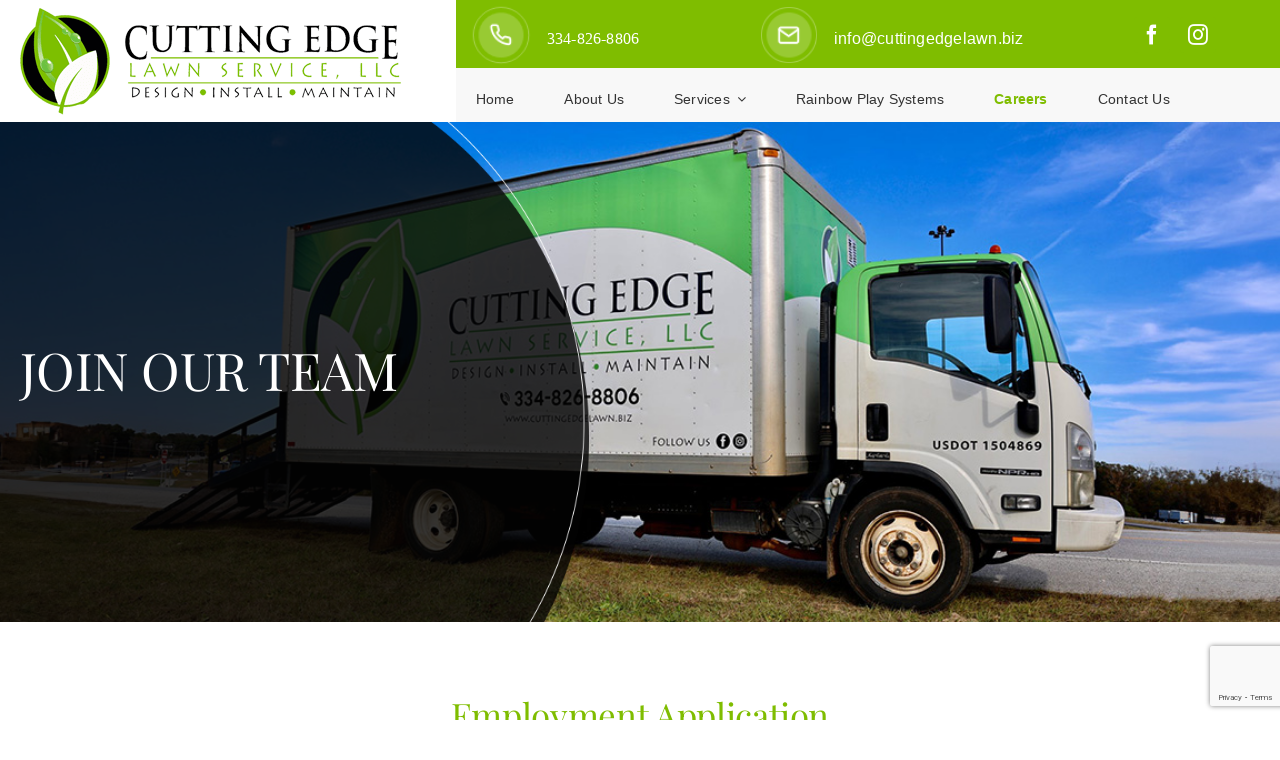

--- FILE ---
content_type: text/html; charset=UTF-8
request_url: https://cuttingedgelawn.biz/careers/
body_size: 32443
content:
<!DOCTYPE html>
<html class="avada-html-layout-wide avada-html-header-position-top avada-is-100-percent-template" lang="en-US" prefix="og: http://ogp.me/ns# fb: http://ogp.me/ns/fb#">
<head>
	<meta http-equiv="X-UA-Compatible" content="IE=edge" />
	<meta http-equiv="Content-Type" content="text/html; charset=utf-8"/>
	<meta name="viewport" content="width=device-width, initial-scale=1" />
	<meta name='robots' content='index, follow, max-image-preview:large, max-snippet:-1, max-video-preview:-1' />

<!-- Google Tag Manager for WordPress by gtm4wp.com -->
<script data-cfasync="false" data-pagespeed-no-defer>
	var gtm4wp_datalayer_name = "dataLayer";
	var dataLayer = dataLayer || [];
</script>
<!-- End Google Tag Manager for WordPress by gtm4wp.com -->
	<!-- This site is optimized with the Yoast SEO plugin v26.8 - https://yoast.com/product/yoast-seo-wordpress/ -->
	<title>Careers - Cutting Edge Lawn Service, LLC</title>
	<meta name="description" content="Cutting Edge Lawn Service, LLC isn’t just your typical landscape design company. We’re creators of captivating outdoor experiences! Our dedicated team combines expertise, professionalism, creativity, and unparalleled customer service to transform your outdoor spaces into something extraordinary. Whether it’s landscape installation, lawn maintenance, or hardscape design, we tailor our services to your preferences and needs." />
	<link rel="canonical" href="https://cuttingedgelawn.biz/careers/" />
	<meta property="og:locale" content="en_US" />
	<meta property="og:type" content="article" />
	<meta property="og:title" content="Careers - Cutting Edge Lawn Service, LLC" />
	<meta property="og:description" content="Cutting Edge Lawn Service, LLC isn’t just your typical landscape design company. We’re creators of captivating outdoor experiences! Our dedicated team combines expertise, professionalism, creativity, and unparalleled customer service to transform your outdoor spaces into something extraordinary. Whether it’s landscape installation, lawn maintenance, or hardscape design, we tailor our services to your preferences and needs." />
	<meta property="og:url" content="https://cuttingedgelawn.biz/careers/" />
	<meta property="og:site_name" content="Cutting Edge Lawn Service, LLC" />
	<meta property="article:publisher" content="https://www.facebook.com/lawnandplay/" />
	<meta property="article:modified_time" content="2024-03-16T14:23:35+00:00" />
	<meta name="twitter:card" content="summary_large_image" />
	<meta name="twitter:label1" content="Est. reading time" />
	<meta name="twitter:data1" content="16 minutes" />
	<script type="application/ld+json" class="yoast-schema-graph">{"@context":"https://schema.org","@graph":[{"@type":"WebPage","@id":"https://cuttingedgelawn.biz/careers/","url":"https://cuttingedgelawn.biz/careers/","name":"Careers - Cutting Edge Lawn Service, LLC","isPartOf":{"@id":"https://cuttingedgelawn.biz/#website"},"datePublished":"2023-09-20T07:00:10+00:00","dateModified":"2024-03-16T14:23:35+00:00","description":"Cutting Edge Lawn Service, LLC isn’t just your typical landscape design company. We’re creators of captivating outdoor experiences! Our dedicated team combines expertise, professionalism, creativity, and unparalleled customer service to transform your outdoor spaces into something extraordinary. Whether it’s landscape installation, lawn maintenance, or hardscape design, we tailor our services to your preferences and needs.","breadcrumb":{"@id":"https://cuttingedgelawn.biz/careers/#breadcrumb"},"inLanguage":"en-US","potentialAction":[{"@type":"ReadAction","target":["https://cuttingedgelawn.biz/careers/"]}]},{"@type":"BreadcrumbList","@id":"https://cuttingedgelawn.biz/careers/#breadcrumb","itemListElement":[{"@type":"ListItem","position":1,"name":"Home","item":"https://cuttingedgelawn.biz/"},{"@type":"ListItem","position":2,"name":"Careers"}]},{"@type":"WebSite","@id":"https://cuttingedgelawn.biz/#website","url":"https://cuttingedgelawn.biz/","name":"Cutting Edge Lawn Service, LLC","description":"","publisher":{"@id":"https://cuttingedgelawn.biz/#organization"},"potentialAction":[{"@type":"SearchAction","target":{"@type":"EntryPoint","urlTemplate":"https://cuttingedgelawn.biz/?s={search_term_string}"},"query-input":{"@type":"PropertyValueSpecification","valueRequired":true,"valueName":"search_term_string"}}],"inLanguage":"en-US"},{"@type":"Organization","@id":"https://cuttingedgelawn.biz/#organization","name":"Cutting Edge Lawn Service, LLC","url":"https://cuttingedgelawn.biz/","logo":{"@type":"ImageObject","inLanguage":"en-US","@id":"https://cuttingedgelawn.biz/#/schema/logo/image/","url":"https://cuttingedgelawn.biz/wp-content/uploads/2024/03/Cutting-Edge-Logo-for-website-PNG.png","contentUrl":"https://cuttingedgelawn.biz/wp-content/uploads/2024/03/Cutting-Edge-Logo-for-website-PNG.png","width":4500,"height":1340,"caption":"Cutting Edge Lawn Service, LLC"},"image":{"@id":"https://cuttingedgelawn.biz/#/schema/logo/image/"},"sameAs":["https://www.facebook.com/lawnandplay/","https://www.instagram.com/cuttingedgelawnservice/"]}]}</script>
	<!-- / Yoast SEO plugin. -->


<link rel='dns-prefetch' href='//www.googletagmanager.com' />
<link rel="alternate" type="application/rss+xml" title="Cutting Edge Lawn Service, LLC &raquo; Feed" href="https://cuttingedgelawn.biz/feed/" />
<link rel="alternate" type="application/rss+xml" title="Cutting Edge Lawn Service, LLC &raquo; Comments Feed" href="https://cuttingedgelawn.biz/comments/feed/" />
		
		
		
				<link rel="alternate" title="oEmbed (JSON)" type="application/json+oembed" href="https://cuttingedgelawn.biz/wp-json/oembed/1.0/embed?url=https%3A%2F%2Fcuttingedgelawn.biz%2Fcareers%2F" />
<link rel="alternate" title="oEmbed (XML)" type="text/xml+oembed" href="https://cuttingedgelawn.biz/wp-json/oembed/1.0/embed?url=https%3A%2F%2Fcuttingedgelawn.biz%2Fcareers%2F&#038;format=xml" />
					<meta name="description" content="JOIN OUR TEAM    Employment Application 
Interested in working with a growing company with great benefits and pay? If the answer is yes, complete the preliminary application below or download the application.  Download Application      Our team of skilled professionals are prepared"/>
				
		<meta property="og:locale" content="en_US"/>
		<meta property="og:type" content="article"/>
		<meta property="og:site_name" content="Cutting Edge Lawn Service, LLC"/>
		<meta property="og:title" content="Careers - Cutting Edge Lawn Service, LLC"/>
				<meta property="og:description" content="JOIN OUR TEAM    Employment Application 
Interested in working with a growing company with great benefits and pay? If the answer is yes, complete the preliminary application below or download the application.  Download Application      Our team of skilled professionals are prepared"/>
				<meta property="og:url" content="https://cuttingedgelawn.biz/careers/"/>
													<meta property="article:modified_time" content="2024-03-16T14:23:35+00:00"/>
											<style id='wp-img-auto-sizes-contain-inline-css' type='text/css'>
img:is([sizes=auto i],[sizes^="auto," i]){contain-intrinsic-size:3000px 1500px}
/*# sourceURL=wp-img-auto-sizes-contain-inline-css */
</style>
<style id='wp-block-library-inline-css' type='text/css'>
:root{--wp-block-synced-color:#7a00df;--wp-block-synced-color--rgb:122,0,223;--wp-bound-block-color:var(--wp-block-synced-color);--wp-editor-canvas-background:#ddd;--wp-admin-theme-color:#007cba;--wp-admin-theme-color--rgb:0,124,186;--wp-admin-theme-color-darker-10:#006ba1;--wp-admin-theme-color-darker-10--rgb:0,107,160.5;--wp-admin-theme-color-darker-20:#005a87;--wp-admin-theme-color-darker-20--rgb:0,90,135;--wp-admin-border-width-focus:2px}@media (min-resolution:192dpi){:root{--wp-admin-border-width-focus:1.5px}}.wp-element-button{cursor:pointer}:root .has-very-light-gray-background-color{background-color:#eee}:root .has-very-dark-gray-background-color{background-color:#313131}:root .has-very-light-gray-color{color:#eee}:root .has-very-dark-gray-color{color:#313131}:root .has-vivid-green-cyan-to-vivid-cyan-blue-gradient-background{background:linear-gradient(135deg,#00d084,#0693e3)}:root .has-purple-crush-gradient-background{background:linear-gradient(135deg,#34e2e4,#4721fb 50%,#ab1dfe)}:root .has-hazy-dawn-gradient-background{background:linear-gradient(135deg,#faaca8,#dad0ec)}:root .has-subdued-olive-gradient-background{background:linear-gradient(135deg,#fafae1,#67a671)}:root .has-atomic-cream-gradient-background{background:linear-gradient(135deg,#fdd79a,#004a59)}:root .has-nightshade-gradient-background{background:linear-gradient(135deg,#330968,#31cdcf)}:root .has-midnight-gradient-background{background:linear-gradient(135deg,#020381,#2874fc)}:root{--wp--preset--font-size--normal:16px;--wp--preset--font-size--huge:42px}.has-regular-font-size{font-size:1em}.has-larger-font-size{font-size:2.625em}.has-normal-font-size{font-size:var(--wp--preset--font-size--normal)}.has-huge-font-size{font-size:var(--wp--preset--font-size--huge)}.has-text-align-center{text-align:center}.has-text-align-left{text-align:left}.has-text-align-right{text-align:right}.has-fit-text{white-space:nowrap!important}#end-resizable-editor-section{display:none}.aligncenter{clear:both}.items-justified-left{justify-content:flex-start}.items-justified-center{justify-content:center}.items-justified-right{justify-content:flex-end}.items-justified-space-between{justify-content:space-between}.screen-reader-text{border:0;clip-path:inset(50%);height:1px;margin:-1px;overflow:hidden;padding:0;position:absolute;width:1px;word-wrap:normal!important}.screen-reader-text:focus{background-color:#ddd;clip-path:none;color:#444;display:block;font-size:1em;height:auto;left:5px;line-height:normal;padding:15px 23px 14px;text-decoration:none;top:5px;width:auto;z-index:100000}html :where(.has-border-color){border-style:solid}html :where([style*=border-top-color]){border-top-style:solid}html :where([style*=border-right-color]){border-right-style:solid}html :where([style*=border-bottom-color]){border-bottom-style:solid}html :where([style*=border-left-color]){border-left-style:solid}html :where([style*=border-width]){border-style:solid}html :where([style*=border-top-width]){border-top-style:solid}html :where([style*=border-right-width]){border-right-style:solid}html :where([style*=border-bottom-width]){border-bottom-style:solid}html :where([style*=border-left-width]){border-left-style:solid}html :where(img[class*=wp-image-]){height:auto;max-width:100%}:where(figure){margin:0 0 1em}html :where(.is-position-sticky){--wp-admin--admin-bar--position-offset:var(--wp-admin--admin-bar--height,0px)}@media screen and (max-width:600px){html :where(.is-position-sticky){--wp-admin--admin-bar--position-offset:0px}}

/*# sourceURL=wp-block-library-inline-css */
</style><style id='global-styles-inline-css' type='text/css'>
:root{--wp--preset--aspect-ratio--square: 1;--wp--preset--aspect-ratio--4-3: 4/3;--wp--preset--aspect-ratio--3-4: 3/4;--wp--preset--aspect-ratio--3-2: 3/2;--wp--preset--aspect-ratio--2-3: 2/3;--wp--preset--aspect-ratio--16-9: 16/9;--wp--preset--aspect-ratio--9-16: 9/16;--wp--preset--color--black: #000000;--wp--preset--color--cyan-bluish-gray: #abb8c3;--wp--preset--color--white: #ffffff;--wp--preset--color--pale-pink: #f78da7;--wp--preset--color--vivid-red: #cf2e2e;--wp--preset--color--luminous-vivid-orange: #ff6900;--wp--preset--color--luminous-vivid-amber: #fcb900;--wp--preset--color--light-green-cyan: #7bdcb5;--wp--preset--color--vivid-green-cyan: #00d084;--wp--preset--color--pale-cyan-blue: #8ed1fc;--wp--preset--color--vivid-cyan-blue: #0693e3;--wp--preset--color--vivid-purple: #9b51e0;--wp--preset--color--awb-color-1: #ffffff;--wp--preset--color--awb-color-2: #333333;--wp--preset--color--awb-color-3: #4c4c4c;--wp--preset--color--awb-color-4: #141414;--wp--preset--color--awb-color-5: #7fbd00;--wp--preset--color--awb-color-6: #45505a;--wp--preset--color--awb-color-7: #323a41;--wp--preset--color--awb-color-8: #191d21;--wp--preset--gradient--vivid-cyan-blue-to-vivid-purple: linear-gradient(135deg,rgb(6,147,227) 0%,rgb(155,81,224) 100%);--wp--preset--gradient--light-green-cyan-to-vivid-green-cyan: linear-gradient(135deg,rgb(122,220,180) 0%,rgb(0,208,130) 100%);--wp--preset--gradient--luminous-vivid-amber-to-luminous-vivid-orange: linear-gradient(135deg,rgb(252,185,0) 0%,rgb(255,105,0) 100%);--wp--preset--gradient--luminous-vivid-orange-to-vivid-red: linear-gradient(135deg,rgb(255,105,0) 0%,rgb(207,46,46) 100%);--wp--preset--gradient--very-light-gray-to-cyan-bluish-gray: linear-gradient(135deg,rgb(238,238,238) 0%,rgb(169,184,195) 100%);--wp--preset--gradient--cool-to-warm-spectrum: linear-gradient(135deg,rgb(74,234,220) 0%,rgb(151,120,209) 20%,rgb(207,42,186) 40%,rgb(238,44,130) 60%,rgb(251,105,98) 80%,rgb(254,248,76) 100%);--wp--preset--gradient--blush-light-purple: linear-gradient(135deg,rgb(255,206,236) 0%,rgb(152,150,240) 100%);--wp--preset--gradient--blush-bordeaux: linear-gradient(135deg,rgb(254,205,165) 0%,rgb(254,45,45) 50%,rgb(107,0,62) 100%);--wp--preset--gradient--luminous-dusk: linear-gradient(135deg,rgb(255,203,112) 0%,rgb(199,81,192) 50%,rgb(65,88,208) 100%);--wp--preset--gradient--pale-ocean: linear-gradient(135deg,rgb(255,245,203) 0%,rgb(182,227,212) 50%,rgb(51,167,181) 100%);--wp--preset--gradient--electric-grass: linear-gradient(135deg,rgb(202,248,128) 0%,rgb(113,206,126) 100%);--wp--preset--gradient--midnight: linear-gradient(135deg,rgb(2,3,129) 0%,rgb(40,116,252) 100%);--wp--preset--font-size--small: 12px;--wp--preset--font-size--medium: 20px;--wp--preset--font-size--large: 24px;--wp--preset--font-size--x-large: 42px;--wp--preset--font-size--normal: 16px;--wp--preset--font-size--xlarge: 32px;--wp--preset--font-size--huge: 48px;--wp--preset--spacing--20: 0.44rem;--wp--preset--spacing--30: 0.67rem;--wp--preset--spacing--40: 1rem;--wp--preset--spacing--50: 1.5rem;--wp--preset--spacing--60: 2.25rem;--wp--preset--spacing--70: 3.38rem;--wp--preset--spacing--80: 5.06rem;--wp--preset--shadow--natural: 6px 6px 9px rgba(0, 0, 0, 0.2);--wp--preset--shadow--deep: 12px 12px 50px rgba(0, 0, 0, 0.4);--wp--preset--shadow--sharp: 6px 6px 0px rgba(0, 0, 0, 0.2);--wp--preset--shadow--outlined: 6px 6px 0px -3px rgb(255, 255, 255), 6px 6px rgb(0, 0, 0);--wp--preset--shadow--crisp: 6px 6px 0px rgb(0, 0, 0);}:where(.is-layout-flex){gap: 0.5em;}:where(.is-layout-grid){gap: 0.5em;}body .is-layout-flex{display: flex;}.is-layout-flex{flex-wrap: wrap;align-items: center;}.is-layout-flex > :is(*, div){margin: 0;}body .is-layout-grid{display: grid;}.is-layout-grid > :is(*, div){margin: 0;}:where(.wp-block-columns.is-layout-flex){gap: 2em;}:where(.wp-block-columns.is-layout-grid){gap: 2em;}:where(.wp-block-post-template.is-layout-flex){gap: 1.25em;}:where(.wp-block-post-template.is-layout-grid){gap: 1.25em;}.has-black-color{color: var(--wp--preset--color--black) !important;}.has-cyan-bluish-gray-color{color: var(--wp--preset--color--cyan-bluish-gray) !important;}.has-white-color{color: var(--wp--preset--color--white) !important;}.has-pale-pink-color{color: var(--wp--preset--color--pale-pink) !important;}.has-vivid-red-color{color: var(--wp--preset--color--vivid-red) !important;}.has-luminous-vivid-orange-color{color: var(--wp--preset--color--luminous-vivid-orange) !important;}.has-luminous-vivid-amber-color{color: var(--wp--preset--color--luminous-vivid-amber) !important;}.has-light-green-cyan-color{color: var(--wp--preset--color--light-green-cyan) !important;}.has-vivid-green-cyan-color{color: var(--wp--preset--color--vivid-green-cyan) !important;}.has-pale-cyan-blue-color{color: var(--wp--preset--color--pale-cyan-blue) !important;}.has-vivid-cyan-blue-color{color: var(--wp--preset--color--vivid-cyan-blue) !important;}.has-vivid-purple-color{color: var(--wp--preset--color--vivid-purple) !important;}.has-black-background-color{background-color: var(--wp--preset--color--black) !important;}.has-cyan-bluish-gray-background-color{background-color: var(--wp--preset--color--cyan-bluish-gray) !important;}.has-white-background-color{background-color: var(--wp--preset--color--white) !important;}.has-pale-pink-background-color{background-color: var(--wp--preset--color--pale-pink) !important;}.has-vivid-red-background-color{background-color: var(--wp--preset--color--vivid-red) !important;}.has-luminous-vivid-orange-background-color{background-color: var(--wp--preset--color--luminous-vivid-orange) !important;}.has-luminous-vivid-amber-background-color{background-color: var(--wp--preset--color--luminous-vivid-amber) !important;}.has-light-green-cyan-background-color{background-color: var(--wp--preset--color--light-green-cyan) !important;}.has-vivid-green-cyan-background-color{background-color: var(--wp--preset--color--vivid-green-cyan) !important;}.has-pale-cyan-blue-background-color{background-color: var(--wp--preset--color--pale-cyan-blue) !important;}.has-vivid-cyan-blue-background-color{background-color: var(--wp--preset--color--vivid-cyan-blue) !important;}.has-vivid-purple-background-color{background-color: var(--wp--preset--color--vivid-purple) !important;}.has-black-border-color{border-color: var(--wp--preset--color--black) !important;}.has-cyan-bluish-gray-border-color{border-color: var(--wp--preset--color--cyan-bluish-gray) !important;}.has-white-border-color{border-color: var(--wp--preset--color--white) !important;}.has-pale-pink-border-color{border-color: var(--wp--preset--color--pale-pink) !important;}.has-vivid-red-border-color{border-color: var(--wp--preset--color--vivid-red) !important;}.has-luminous-vivid-orange-border-color{border-color: var(--wp--preset--color--luminous-vivid-orange) !important;}.has-luminous-vivid-amber-border-color{border-color: var(--wp--preset--color--luminous-vivid-amber) !important;}.has-light-green-cyan-border-color{border-color: var(--wp--preset--color--light-green-cyan) !important;}.has-vivid-green-cyan-border-color{border-color: var(--wp--preset--color--vivid-green-cyan) !important;}.has-pale-cyan-blue-border-color{border-color: var(--wp--preset--color--pale-cyan-blue) !important;}.has-vivid-cyan-blue-border-color{border-color: var(--wp--preset--color--vivid-cyan-blue) !important;}.has-vivid-purple-border-color{border-color: var(--wp--preset--color--vivid-purple) !important;}.has-vivid-cyan-blue-to-vivid-purple-gradient-background{background: var(--wp--preset--gradient--vivid-cyan-blue-to-vivid-purple) !important;}.has-light-green-cyan-to-vivid-green-cyan-gradient-background{background: var(--wp--preset--gradient--light-green-cyan-to-vivid-green-cyan) !important;}.has-luminous-vivid-amber-to-luminous-vivid-orange-gradient-background{background: var(--wp--preset--gradient--luminous-vivid-amber-to-luminous-vivid-orange) !important;}.has-luminous-vivid-orange-to-vivid-red-gradient-background{background: var(--wp--preset--gradient--luminous-vivid-orange-to-vivid-red) !important;}.has-very-light-gray-to-cyan-bluish-gray-gradient-background{background: var(--wp--preset--gradient--very-light-gray-to-cyan-bluish-gray) !important;}.has-cool-to-warm-spectrum-gradient-background{background: var(--wp--preset--gradient--cool-to-warm-spectrum) !important;}.has-blush-light-purple-gradient-background{background: var(--wp--preset--gradient--blush-light-purple) !important;}.has-blush-bordeaux-gradient-background{background: var(--wp--preset--gradient--blush-bordeaux) !important;}.has-luminous-dusk-gradient-background{background: var(--wp--preset--gradient--luminous-dusk) !important;}.has-pale-ocean-gradient-background{background: var(--wp--preset--gradient--pale-ocean) !important;}.has-electric-grass-gradient-background{background: var(--wp--preset--gradient--electric-grass) !important;}.has-midnight-gradient-background{background: var(--wp--preset--gradient--midnight) !important;}.has-small-font-size{font-size: var(--wp--preset--font-size--small) !important;}.has-medium-font-size{font-size: var(--wp--preset--font-size--medium) !important;}.has-large-font-size{font-size: var(--wp--preset--font-size--large) !important;}.has-x-large-font-size{font-size: var(--wp--preset--font-size--x-large) !important;}
/*# sourceURL=global-styles-inline-css */
</style>

<style id='classic-theme-styles-inline-css' type='text/css'>
/*! This file is auto-generated */
.wp-block-button__link{color:#fff;background-color:#32373c;border-radius:9999px;box-shadow:none;text-decoration:none;padding:calc(.667em + 2px) calc(1.333em + 2px);font-size:1.125em}.wp-block-file__button{background:#32373c;color:#fff;text-decoration:none}
/*# sourceURL=/wp-includes/css/classic-themes.min.css */
</style>
<link rel='stylesheet' id='dflip-style-css' href='https://cuttingedgelawn.biz/wp-content/plugins/3d-flipbook-dflip-lite/assets/css/dflip.min.css?ver=2.4.20' type='text/css' media='all' />
<link rel='stylesheet' id='fusion-dynamic-css-css' href='https://cuttingedgelawn.biz/wp-content/uploads/fusion-styles/aac325c0b5c524d86fdba6ea02432374.min.css?ver=3.14.2' type='text/css' media='all' />
<!--n2css--><!--n2js-->
<!-- Google tag (gtag.js) snippet added by Site Kit -->
<!-- Google Analytics snippet added by Site Kit -->
<script type="text/javascript" src="https://www.googletagmanager.com/gtag/js?id=GT-TBVNTTS" id="google_gtagjs-js" async></script>
<script type="text/javascript" id="google_gtagjs-js-after">
/* <![CDATA[ */
window.dataLayer = window.dataLayer || [];function gtag(){dataLayer.push(arguments);}
gtag("set","linker",{"domains":["cuttingedgelawn.biz"]});
gtag("js", new Date());
gtag("set", "developer_id.dZTNiMT", true);
gtag("config", "GT-TBVNTTS");
 window._googlesitekit = window._googlesitekit || {}; window._googlesitekit.throttledEvents = []; window._googlesitekit.gtagEvent = (name, data) => { var key = JSON.stringify( { name, data } ); if ( !! window._googlesitekit.throttledEvents[ key ] ) { return; } window._googlesitekit.throttledEvents[ key ] = true; setTimeout( () => { delete window._googlesitekit.throttledEvents[ key ]; }, 5 ); gtag( "event", name, { ...data, event_source: "site-kit" } ); }; 
//# sourceURL=google_gtagjs-js-after
/* ]]> */
</script>
<link rel="https://api.w.org/" href="https://cuttingedgelawn.biz/wp-json/" /><link rel="alternate" title="JSON" type="application/json" href="https://cuttingedgelawn.biz/wp-json/wp/v2/pages/1015" /><link rel="EditURI" type="application/rsd+xml" title="RSD" href="https://cuttingedgelawn.biz/xmlrpc.php?rsd" />
<meta name="generator" content="WordPress 6.9" />
<link rel='shortlink' href='https://cuttingedgelawn.biz/?p=1015' />
<meta name="generator" content="Site Kit by Google 1.170.0" />
<!-- Google Tag Manager for WordPress by gtm4wp.com -->
<!-- GTM Container placement set to automatic -->
<script data-cfasync="false" data-pagespeed-no-defer type="text/javascript">
	var dataLayer_content = {"pagePostType":"page","pagePostType2":"single-page","pagePostAuthor":"celawnservicewpadmin"};
	dataLayer.push( dataLayer_content );
</script>
<script data-cfasync="false" data-pagespeed-no-defer type="text/javascript">
(function(w,d,s,l,i){w[l]=w[l]||[];w[l].push({'gtm.start':
new Date().getTime(),event:'gtm.js'});var f=d.getElementsByTagName(s)[0],
j=d.createElement(s),dl=l!='dataLayer'?'&l='+l:'';j.async=true;j.src=
'//www.googletagmanager.com/gtm.js?id='+i+dl;f.parentNode.insertBefore(j,f);
})(window,document,'script','dataLayer','GTM-P7LWSJPN');
</script>
<!-- End Google Tag Manager for WordPress by gtm4wp.com --><link rel="preload" href="https://cuttingedgelawn.biz/wp-content/themes/Avada/includes/lib/assets/fonts/icomoon/awb-icons.woff" as="font" type="font/woff" crossorigin><link rel="preload" href="//cuttingedgelawn.biz/wp-content/themes/Avada/includes/lib/assets/fonts/fontawesome/webfonts/fa-brands-400.woff2" as="font" type="font/woff2" crossorigin><link rel="preload" href="//cuttingedgelawn.biz/wp-content/themes/Avada/includes/lib/assets/fonts/fontawesome/webfonts/fa-regular-400.woff2" as="font" type="font/woff2" crossorigin><link rel="preload" href="//cuttingedgelawn.biz/wp-content/themes/Avada/includes/lib/assets/fonts/fontawesome/webfonts/fa-solid-900.woff2" as="font" type="font/woff2" crossorigin><link rel="preload" href="https://cuttingedgelawn.biz/wp-content/uploads/fusion-icons/landscpe-map-v1.0/fonts/landscpe-map.ttf?ukppmr" as="font" type="font/ttf" crossorigin><link rel="preload" href="https://cuttingedgelawn.biz/wp-content/uploads/fusion-icons/landscpe-v1.0/fonts/landscpe.ttf?fgf8hf" as="font" type="font/ttf" crossorigin><style type="text/css" id="css-fb-visibility">@media screen and (max-width: 767px){.fusion-no-small-visibility{display:none !important;}body .sm-text-align-center{text-align:center !important;}body .sm-text-align-left{text-align:left !important;}body .sm-text-align-right{text-align:right !important;}body .sm-text-align-justify{text-align:justify !important;}body .sm-flex-align-center{justify-content:center !important;}body .sm-flex-align-flex-start{justify-content:flex-start !important;}body .sm-flex-align-flex-end{justify-content:flex-end !important;}body .sm-mx-auto{margin-left:auto !important;margin-right:auto !important;}body .sm-ml-auto{margin-left:auto !important;}body .sm-mr-auto{margin-right:auto !important;}body .fusion-absolute-position-small{position:absolute;width:100%;}.awb-sticky.awb-sticky-small{ position: sticky; top: var(--awb-sticky-offset,0); }}@media screen and (min-width: 768px) and (max-width: 1024px){.fusion-no-medium-visibility{display:none !important;}body .md-text-align-center{text-align:center !important;}body .md-text-align-left{text-align:left !important;}body .md-text-align-right{text-align:right !important;}body .md-text-align-justify{text-align:justify !important;}body .md-flex-align-center{justify-content:center !important;}body .md-flex-align-flex-start{justify-content:flex-start !important;}body .md-flex-align-flex-end{justify-content:flex-end !important;}body .md-mx-auto{margin-left:auto !important;margin-right:auto !important;}body .md-ml-auto{margin-left:auto !important;}body .md-mr-auto{margin-right:auto !important;}body .fusion-absolute-position-medium{position:absolute;width:100%;}.awb-sticky.awb-sticky-medium{ position: sticky; top: var(--awb-sticky-offset,0); }}@media screen and (min-width: 1025px){.fusion-no-large-visibility{display:none !important;}body .lg-text-align-center{text-align:center !important;}body .lg-text-align-left{text-align:left !important;}body .lg-text-align-right{text-align:right !important;}body .lg-text-align-justify{text-align:justify !important;}body .lg-flex-align-center{justify-content:center !important;}body .lg-flex-align-flex-start{justify-content:flex-start !important;}body .lg-flex-align-flex-end{justify-content:flex-end !important;}body .lg-mx-auto{margin-left:auto !important;margin-right:auto !important;}body .lg-ml-auto{margin-left:auto !important;}body .lg-mr-auto{margin-right:auto !important;}body .fusion-absolute-position-large{position:absolute;width:100%;}.awb-sticky.awb-sticky-large{ position: sticky; top: var(--awb-sticky-offset,0); }}</style><link rel="icon" href="https://cuttingedgelawn.biz/wp-content/uploads/2023/09/cropped-Logo-2-32x32.png" sizes="32x32" />
<link rel="icon" href="https://cuttingedgelawn.biz/wp-content/uploads/2023/09/cropped-Logo-2-192x192.png" sizes="192x192" />
<link rel="apple-touch-icon" href="https://cuttingedgelawn.biz/wp-content/uploads/2023/09/cropped-Logo-2-180x180.png" />
<meta name="msapplication-TileImage" content="https://cuttingedgelawn.biz/wp-content/uploads/2023/09/cropped-Logo-2-270x270.png" />
		<style type="text/css" id="wp-custom-css">
			.home-slider-btn a{
	font-size:16px;
	padding:10px 40px;
	border-radius:6px;
	background:#7fbd00;
	color:#fff;
	font-weight:600;
	font-family:Manrope, Arial, Helvetica, sans-serif;
}
.home-slider-btn a:hover{
	background:#fff;
	color:#7fbd00;
}
.walker-sec{
display:none !important;	
}
/* Header Section */

.head-main-style .content-container {
    margin: 0 !important;
}
.head-main-style .second-col-main-head .fusion-builder-row-inner:nth-child(1){
	
	padding:10px 0px 2px 0px;
}
.head-main-style .second-col-main-head .fusion-builder-row-inner:nth-child(2){
	
	padding:10px 0px 2px 0px;
}

@media(max-width:1025px)
{
.head-main-style .second-col-main-head .fusion-builder-row-inner:nth-child(1){
display:none;	
}

}

@media  screen and (max-width: 1499px) and  (min-width:1025px){
	
.head-main-style{
	background-size:103%;	
	}
}
@media  screen and (max-width: 2199px) and  (min-width:1800px){
	
.head-main-style{
	background-size:97%;	
	}
}
@media  screen and (max-width: 8000px) and  (min-width:2200px){
	
.head-main-style{
	background-size:93%;	
	}
}

@media  screen and (max-width: 1024px) and  (min-width:200px){

.head-main-style{
	background-image:none !important;	
	}
.head-main-style .main-menu-widgt{
margin-top:0;		
	}



.phone-line {
    font-size: 18px !important;
    line-height: 24px !important;
padding: 12px 16px !important;
}
.phone-line i.fa-phone-alt.fas.button-icon-left::after{
		right: -7px !important;
    top: 0px !important;
    height: 20px !important;
	}
.main-menu-widgt li.menu-item a {
 padding-left: 15px !important;
 padding-right: 15px !important;
}
.drain-sys-sec .content-container p{
	font-size:14px;
	line-height:23px;
}
.drain-sys-sec .col.content-box-wrapper {
    padding: 25px 15px;
}
.drain-sys-sec .fusion-column.content-box-column {
    margin-bottom: 15px;
    padding: 10px;
}
.footer-menu-list li , .foot-contcts-link li{
	font-size:14px;
	line-height:23px;
}
}
.head-main-style {
    z-index: 99;
}
/* Header Section Ends */


/* Footer Starts */

.footer-menu-list span.icon-wrapper.circle-no {
    display: none;
}

.footer-menu-list li.fusion-li-item {
    --awb-content-margin: 0;
}
.footer-menu-list a{
	color:#fff;
}
.footer-menu-list a:hover{
	color:#fff;
}

/* Footer End */


/**service page**/
.hero-service {
    position: relative;
}
.hero-service::before {
    content: "";
    background: url(https://cuttingedgelawn.biz/wp-content/uploads/2023/09/Ellipse-2-copy.png);
    width: 46%;
    background-repeat: no-repeat;
    height: 100%;
    position: absolute;
    background-size: cover;
    left: 0;
}
.explore-section span.fusion-imageframe {
    width: 100%;
}
.explore-section span.fusion-imageframe img {
    width: 100%;
}
.explore-custom-section .col.content-box-wrapper.content-wrapper.link-area-link-icon.link-type-button.content-icon-wrapper-yes.icon-hover-animation-fade a.fusion-read-more-button {
    display: none;
    position: absolute;
    top: -18px;
    width: 100%;
    height: 312px;
    background: #000000b8;
    z-index: 3;
    font-family: "Playfair Display";
    font-size: 22px;
	    left: 0;
}
.explore-custom-section .col.content-box-wrapper.content-wrapper.link-area-link-icon.link-type-button.content-icon-wrapper-yes.icon-hover-animation-fade:hover a.fusion-read-more-button {
    display: flex !important;
}
.explore-section a.fusion-button span.fusion-button-text {
    color: #7FBD00;
	    font-weight: 300;
}
.explore-custom-section .col.content-box-wrapper.content-wrapper a.heading-link .image img.lazyloaded {
    min-height: 312px;
    height: 312px;
    object-fit: cover;
}
.explore-section h2.content-box-heading.fusion-responsive-typography-calculated {
    font-family: "Playfair Display";
	    font-weight: 300;
    font-size: 22px;
    line-height: 32px !important;
	    min-height: 70px;
    margin-bottom: 30px !important;
}
.explore-section .fusion-content-boxes.content-boxes.columns .fusion-column.content-box-column:nth-child(1) h2.content-box-heading.fusion-responsive-typography-calculated {
    max-width: 90%;
    margin: 0px auto;
}
.explore-section .fusion-content-boxes.content-boxes.columns .fusion-column.content-box-column:nth-child(2) h2.content-box-heading.fusion-responsive-typography-calculated {
    max-width: 90%;
    margin: 0px auto;
}
.explore-section .fusion-content-boxes.content-boxes.columns .fusion-column.content-box-column:nth-child(4) h2.content-box-heading.fusion-responsive-typography-calculated {
    max-width: 75%;
    margin: 0px auto;
}
.explore-section .fusion-content-boxes.content-boxes.columns .fusion-column.content-box-column:nth-child(5) h2.content-box-heading.fusion-responsive-typography-calculated {
    max-width: 50%;
    margin: 0px auto;
}
.explore-section .fusion-content-boxes.content-boxes.columns .fusion-column.content-box-column:nth-child(6) h2.content-box-heading.fusion-responsive-typography-calculated {
    max-width: 50%;
    margin: 0px auto;
}
.explore-section a.heading-link:hover  {
    text-decoration: unset !important;
}
.willtake .fusion-text p {
    text-transform: capitalize;
}
.phone-line i.fa-phone-alt.fas.button-icon-left {
    position: relative;
}
.phone-line i.fa-phone-alt.fas.button-icon-left::after {
    content: "";
    border-right: 1px solid #fff;
    position: absolute;
    right: -15px;
    top: 8px;
    z-index: 3;
    width: 1px;
    height: 30px;
}
.elements-qoute {
    position: relative;
}
.explore-section .image img {
    width: 100%;
}
.gallery-section .fusion-imageframe {
    width: 100%;
}
.gallery-section .fusion-imageframe img {
    width: 100%;
}
.gallery-section .fusion-image-element {
    margin-bottom: 15px;
}
.requeat-us .fusion-builder-row.fusion-builder-row-inner.fusion-row.fusion-flex-align-items-flex-start.fusion-flex-content-wrap {
    align-items: center;
}
.elements-qoute::before {
    content: "";
    background: url(https://cuttingedgelawn.biz/wp-content/uploads/2023/09/right.png);
    width: 48px;
    height: 36px;
    background-size: cover;
    position: absolute;
    top: -16px;
    left: -48px;
}
.willtake.left-above-image {
    width: 48.2%;
}
.willtake.left-above-image .fusion-column-wrapper.fusion-column-has-shadow.fusion-flex-justify-content-flex-start.fusion-content-layout-column .fusion-builder-row.fusion-builder-row-inner.fusion-row.fusion-flex-align-items-stretch.fusion-flex-content-wrap {
    background: #fff;
box-shadow: 9px 7px 39px 0px rgba(0,0,0,0.15);
    margin-left: -120px !important;
    padding: 35px 30px !important;
}
.first-border-custom .fusion-column-wrapper.fusion-column-has-shadow.fusion-flex-justify-content-flex-start.fusion-content-layout-column {
    position: relative;
}
.first-border-custom .fusion-column-wrapper.fusion-column-has-shadow.fusion-flex-justify-content-flex-start.fusion-content-layout-column::after {
    content: "";
    width: 1px;
    border-right: 1px solid #EBEBEB;
    height: 120px;
    position: absolute;
    right: -21px;
    top: 3px;
}
.second-border-custom .fusion-column-wrapper.fusion-column-has-shadow.fusion-flex-justify-content-flex-start.fusion-content-layout-column {
    position: relative;
}
.second-border-custom .fusion-column-wrapper.fusion-column-has-shadow.fusion-flex-justify-content-flex-start.fusion-content-layout-column::after {
    content: "";
    width: 1px;
    border-right: 1px solid #EBEBEB;
    height: 120px;
    position: absolute;
    right: -10px;
    top: 3px;
}
/**service page**/

/* Home Page Start */

.home-slid-main .n2-ss-slide.n2-ow.n2-ss-slide-3{
	background-image:url();
}

.home-slid-main div#n2-ss-2-arrow-previous {
    display: none;
}
.pmargin-remove p{
	margin-bottom:0;
}


.flipbox-services .flip-box-inner-wrapper{
	min-height:266px !important;
	margin-bottom:0 !important;
}
.flipbox-services .flip-box-inner-wrapper a{
	color:#fff;
	text-decoration:none !important;
}
.flipbox-services .flip-box-inner-wrapper:hover a{
	color:#fff;
	text-decoration:none !important;
}
.flipbox-services{
	margin-bottom:0 !important;
}
.flipbox-services .flip-box-inner-wrapper p{
	margin-bottom:0;
}
.flipbox-services .flip-box-inner-wrapper .bckg-img{
	margin-bottom:20px;
}
.flipbox-services .flip-box-inner-wrapper .flip-box-back-inner p{
	font-size:22px;
	line-height:35px;
	font-family: "Playfair Display";
	color:#fff;
}
.flipbox-services .flip-box-front .flip-box-heading{
	font-size:22px;
	line-height:35px;
	color:#333333;
}
.flipbox-services .fusion-flip-box-wrapper.fusion-column{
	padding:0;
}


.elements-qoute .reviews .review blockquote q { 
	line-height: 32px;
    padding: 5px; }

.elements-qoute .author .company-name {
    float: right;
    font-size: 22px;
    line-height: 32px;
    color: #7FBD00;
    font-style: italic;
    font-family: Playfair Display;
}
.elements-qoute.fusion-testimonials .testimonial-pagination{
	position: absolute;
  margin: 0 auto;
}
.elements-qoute.fusion-testimonials .testimonial-pagination a{
	border-radius:0;
	height:7px;
	margin-right:7px;
	background-color:#7fbd0030;
	border:none;
}
.elements-qoute.fusion-testimonials .testimonial-pagination .activeSlide{
	background-color:#7fbd00;
}


@media only screen and (max-width: 1260px){
    .hero-service::before {
    width: 70% !important;
}
	.client-appearing {
    background-size: cover;
    background-position: 60% 100%;
    padding-right: 20px;
    padding-left: 20px;
}
}

@media  screen and (max-width: 8000px) and  (min-width:1025px){

.flipbox-services .fusion-flip-box-wrapper.fusion-column:nth-child(1) .flip-box-front-inner .flip-box-heading , .flipbox-services .fusion-flip-box-wrapper.fusion-column:nth-child(2) .flip-box-front-inner .flip-box-heading{
	width: 150px;
  margin: 0 auto;
}
.flipbox-services .fusion-flip-box-wrapper.fusion-column:nth-child(3) .flip-box-front-inner .flip-box-heading , .flipbox-services .fusion-flip-box-wrapper.fusion-column:nth-child(4) .flip-box-front-inner .flip-box-heading{
	width: 250px;
  margin: 0 auto;
}
.flipbox-services .fusion-flip-box-wrapper.fusion-column:nth-child(5) .flip-box-front-inner .flip-box-heading{
	width: 200px;
  margin: 0 auto;
}
.flipbox-services .fusion-flip-box-wrapper.fusion-column:nth-child(6) .flip-box-front-inner .flip-box-heading{
	width: 400px;
  margin: 0 auto;
}
.home-slid-main .n2-ss-slide.n2-ss-slide-3{
    background-image: url(https://cuttingedgelawn.biz/wp-content/uploads/2023/12/home-1.png) !important;
    background-repeat: no-repeat;
    background-position: left center;
  
}
.home-slid-main .n2-ss-slide.n2-ss-slide-7{
    background-image: url(https://cuttingedgelawn.biz/wp-content/uploads/2023/09/point2-2.png) !important;
    background-repeat: no-repeat;
    background-position: left center;
  
}
.home-slid-main .n2-ss-slide.n2-ss-slide-8{
    background-image: url(https://cuttingedgelawn.biz/wp-content/uploads/2023/10/point3-3-1.png) !important;
    background-repeat: no-repeat;
    background-position: left center;
  
}
.elements-qoute {
    min-height: 246px;
}
.main-menu-widgt .awb-menu__sub-ul.awb-menu__sub-ul_main{
	padding-top:10px !important;	
	}
.flipbox-services .fusion-flip-box-wrapper.fusion-column:nth-child(1) , .flipbox-services .fusion-flip-box-wrapper.fusion-column:nth-child(3){
	border-bottom:1px solid #dfdfdf;
	border-right:1px solid #dfdfdf;
}
.flipbox-services .fusion-flip-box-wrapper.fusion-column:nth-child(2) , .flipbox-services .fusion-flip-box-wrapper.fusion-column:nth-child(4){
	border-bottom:1px solid #dfdfdf;
	
}
.flipbox-services .fusion-flip-box-wrapper.fusion-column:nth-child(5){
	border-right:1px solid #dfdfdf;
}
.our-teammeet .fusion-builder-row.fusion-row{
max-width: calc( 1195px + 15px ) !important;
}
#residnt-new-sec .fusion-builder-row-inner{
	margin-left:0 !important;
	margin-right:0 !important;
	}
.main-menu-widgt .current-menu-item a{
	font-weight:700;
}
.home-slid-main div#n2-ss-2-arrow-next:before {
    content: url('https://cuttingedgelawn.biz/wp-content/uploads/2023/11/Right-Arrow.png');
}
.home-slid-main .n2-ss-widget.n2-ss-control-bullet.n2-ow-all.n2-ss-control-bullet-horizontal{
		display:none;
	}
}

@media  screen and (max-width: 8000px) and  (min-width:1300px){

	.home-slid-main .n2-ss-slide{
    background-size:48%;
}
}

@media  screen and (max-width: 767px) and  (min-width:200px){
	
.main-home-banner .fusion-builder-row.fusion-row{
		margin-right:0 !important;
	}	
.client-appearing{
background-image:none !important;		
	}
.elements-qoute::before{
	width: 30px;
  height: 22px;
  top: -22px;
  left: -12px;		
	}
.home-last-sec{
	background-image:none !important;
	}
.home-last-sec .sub-text, .home-last-sec .inner-head-main , .home-last-sec .body-text-responsv , .home-last-sec .btns-responsv{
	margin-left:15px !important;
	margin-right:15px !important;
	}
.exp-section {
		background-image: none !important;
	}
	
.differ-cols	{
	--awb-box-shadow: 40px 40px 40px 40px rgba(0,0,0,0.05) !important;
	}
#about-banner {
    background-position: 77% 50%;
}
#about-banner::before {
	width: 61% !important;
}
.clr-chng-hover4 , .clr-chng-hover3 , .clr-chng-hover2 , .clr-chng-hover1 {
	margin: 0 auto;
}
.main-contact-form .inner-contact-form .checkbox-main .checkbox-line p{
		column-gap:10px;
	}
.main-contact-form .inner-contact-form .checkbox-main .checkbox-line p label{
		width:72%;
	font-size:12px;
	}
.main-contact-form .inner-contact-form .checkbox-main .checkbox-line p .wpcf7-form-control-wrap{
		width:28%;
	}
.main-contact-form .inner-contact-form span.wpcf7-list-item.first{
	margin-right:10px !important;
	
	}
.main-contact-form .inner-contact-form .checkbox-line p span.wpcf7-form-control.wpcf7-radio input{
	margin-right:5px !important;		margin-top:-2px !important;
	}
.main-contact-form .inner-contact-form .flex-line div p label{
line-height:22px;		
	}
	.ifyeswhen p{
		display:block !important;
		margin-bottom:20px !important;
	}
.ifyeswhen p input{
		padding-left:0 !important;
	}
.main-contact-form .inner-contact-form .education-part .flex-width p , .main-contact-form .inner-contact-form .militry-part .flex-width p {
	column-gap:10px;	
	}
	.main-contact-form .inner-contact-form .education-part .flex-width p label , .main-contact-form .inner-contact-form .militry-part .flex-width p label{
		width:72%;
		font-size:12px;
	}
.main-contact-form .inner-contact-form .education-part .flex-width p .wpcf7-form-control-wrap , .main-contact-form .inner-contact-form .militry-part .flex-width p .wpcf7-form-control-wrap{
	width:28%;	
	}
.main-contact-form .inner-contact-form .education-part .flex-width p span.wpcf7-form-control.wpcf7-radio input , .main-contact-form .inner-contact-form .militry-part .flex-width p span.wpcf7-form-control.wpcf7-radio input{
	margin-right:5px !important;		margin-top:-2px !important;
	}
.career-form-sec .wpcf7-form-control-wrap .wpcf7-not-valid-tip{
	display:block;
	}
.career-form-sec .education-part .wpcf7-form-control-wrap .wpcf7-not-valid-tip , .career-form-sec .militry-part .wpcf7-form-control-wrap .wpcf7-not-valid-tip , .career-form-sec .checkbox-main .wpcf7-form-control-wrap .wpcf7-not-valid-tip	{
		right: 0;
    position: absolute;
	}
	#hardscape-bann{
		background-position:62% 50%;
	}
.top-map-sec .map-col .fusion-column-wrapper{
		margin:0 !important;
	}
	.fire-featr-sec{
		background-image:none !important;
	}
.dry-stack-hover{
	box-shadow: rgba(99, 99, 99, 0.2) 0px 2px 8px 0px;
}
#rainbow-hero-banner{
	background-position:70% 50%;
	}
	.error404 #content{
		margin-bottom:0;
	}
}

@media  screen and (max-width: 1024px) and  (min-width:768px){

.slide-col-1 , .slide-col-2{
		flex:2 !important;
	}
.slide-col-2{
	padding-right:15px !important;
	}
.slide-sub-head .n2-ss-item-content{
padding-top:15px !important;		
	}
.ce-icons-box-3a {
    display: flex;
    flex-direction: row;
    flex-wrap: nowrap;
    align-items: center;
}
.differ-cols .fusion-column.content-box-column {
    margin-bottom: 0 !important;
}
.ce-icons-box-3a .fusion-column.content-box-column{
		margin-bottom:0;
	}
}


@media  screen and (max-width: 1024px) and  (min-width:200px){
.pmargin-remove {
    margin: 20px 0 0 0;
		font-size: 14px;
  	line-height: 22px
}
.banner-head-main h1{
		font-size:30px !important;
		line-height:38px !important;
	}
.inner-head-main h2{
		font-size:25px !important;
		line-height:32px !important;
	}
.inner-head-main-sub h2{
		font-size:18px !important;
		line-height:24px !important;
	}
#id-inner-head-main{
		margin-left:0 !important;
	margin-right:0 !important;
	}
.slide-col-2 .inner-head-main h2{
		font-size:25px !important;
		line-height:33px !important;
	}
.main-home-banner{
		background-position:33% 50%;
	}
.body-text-responsv{
	font-size: 14px;
  line-height: 22px;	
	}
.body-text-responsv p{
	font-size: 14px !important;
  line-height: 22px !important;
	}
.btns-responsv{
	font-size: 14px !important;
  line-height: 22px !important;
  padding: 9px 19px !important;	
	}
.home-slid-btns a{
	font-size: 14px !important;
  line-height: 22px !important;
  padding: 9px 19px !important;		
	}
.body-text-responsv .n2-ss-item-content p{
	padding-bottom:12px !important;
	}
	.slide-sub-head div{
		font-size:16px !important;
		line-height:22px !important;
	}
.home-slid-main div#n2-ss-2-arrow-next {
    --widget-offset: 1px !important;
}
.flipbox-services .flip-box-inner-wrapper .flip-box-back-inner p{
		font-size: 16px;
    line-height: 26px;
	}
.elements-qoute .reviews .review blockquote q{
	font-size:14px;
	line-height:22px;
	padding:2px;
	}
.elements-qoute .author .company-name{
	font-size:16px;
	line-height:25px;		
	}
.client-appearing{
		padding-left:15px;
		padding-right:15px;
	}
	.home-last-sec .sub-text{
		font-size:16px;
		line-height:20px;
	}
.elements-qoute {
    min-height: 210px;
}
	.my-icon-list li div{
		font-size:14px;
		line-height:22px;
	}

}

/* Homepage End */

/**about us**/
.contain-1 .fusion-builder-row {
    background-color: #ffff !important;
    box-shadow: rgba(100, 100, 111, 0.2) 0px 7px 29px 0px;
}


.fusion-column.content-box-column.content-box-column.content-box-column-1.col-lg-4.col-md-4.col-sm-4.fusion-content-box-hover.content-box-column-first-in-row.fusion-appear, .fusion-column.content-box-column.content-box-column.content-box-column-2.col-lg-4.col-md-4.col-sm-4.fusion-content-box-hover.fusion-appear {
    border-right: 1px solid #c3c4c7;
}

@media  screen and (max-width: 1024px) and  (min-width:200px){
	
.main-heading1 h1 {
    padding: 0;
    text-align: center;
    font-size: 25px !important;
}
.sub-heading1  {
   text-align: center;
   
   --awb-margin-right: 0px !important;
    --awb-margin-left: 0px !important;
	font-size: 15px !important;
	}
.sub-heading1 p {
    --awb-padding-top: 30px;
    --awb-padding-right: 0px;

}
	.sub-heading1 p {
   text-align: center !important;
		padding-top: 10px !important;
	}

	.exp-heading{
		font-size: 25px !important;
		line-height: 30px !important; 
	}

.fusion-column.content-box-column.content-box-column.content-box-column-1.col-lg-4.col-md-4.col-sm-4.fusion-content-box-hover.content-box-column-first-in-row.fusion-appear, .fusion-column.content-box-column.content-box-column.content-box-column-2.col-lg-4.col-md-4.col-sm-4.fusion-content-box-hover.fusion-appear {
    border-right: none !important;
}
	.Wh-main {
		text-align: center !important;
	}
	.fus-text.fusion-text {
    font-size: 28px !important;
    text-align: center !important;
}
	.fus-h .sub-heading1 {
    font-size: 13px !important;
}
.fus-team p{
 font-size: 18px !important;
line-height: 23px !important;
}
	.fus-text .fus-text.fusion-text{
		font-size: 18px !important;
	}
	.fus-h p{
		font-size: 12px !important;
		line-height: 21px !important;
	}
	.fus-meet p{
		font-size: 12px;
		line-height:  23px!important;
	}
	.fus-diff12 p{
		font-size: 12px !important;
		line-height: 22px !important;
	}
.our-team1 p {
    font-size: 16px !important;
}
.flipbox-services .fusion-flip-box-wrapper.fusion-column{
	border:1px solid #dfdfdf;
	margin-top:10px;
}
	.inner-sub-text p{
		font-size:16px;
		line-height:24px;
	}
.main-contact-form .inner-contact-form .flex-line{
	flex-direction: column;		
	}
.main-contact-form .education-part .flex-line{
	gap:10px;
	}
.main-contact-form .militry-part .flex-line{
	gap:10px;
	}
	.main-contact-form .inner-contact-form .militry-five-row.full-width p{
	display:block !important;
	}
.main-contact-form .flex-discharge p{
		display:block !important;
	}
.main-contact-form .flex-discharge p input , .main-contact-form .inner-contact-form .militry-five-row.full-width p input{
		padding-left:0;
	}

}

/* Contacyt Us Start */
/**careers page start**/
.main-contact-form .inner-contact-form .flex-line {
    display: flex;
    column-gap: 10px;
	align-items: flex-start;
}
.main-contact-form .inner-contact-form .flex-line div {
    width: 100%;
}
.main-contact-form .inner-contact-form .flex-line div p span input {
    background: #F4F4F4;
    border: unset;
    color: #666666 !important;
    font-size: 14px;
    opacity: unset;
    height: 45px;
}
.main-contact-form .inner-contact-form .flex-line div p span input::placeholder {
    color: #666666;
}
.main-contact-form .inner-contact-form .flex-line p {
    margin-bottom: 15px;
}
.main-contact-form .inner-contact-form .flex-full div p span input {
    background: #F4F4F4;
    border: unset;
    color: #666666 !important;
    font-size: 14px;
    opacity: unset;
    height: 45px;
}
.main-contact-form .inner-contact-form .flex-full div p span input::placeholder {
    color: #666666;
}
.main-contact-form .inner-contact-form .flex-full p {
    margin-bottom: 15px;
}
.main-contact-form .inner-contact-form .flex-line div p label {
    color: #666666 !important;
    font-size: 14px;
    opacity: unset;
}
.headind-form p strong {
    font-size: 16px;
    color: #333333;
}
.main-contact-form .inner-contact-form .checkbox-line p {
    display: flex;
    justify-content: space-between;
    align-items: flex-start;
    margin-bottom: 0px;
    margin-top: 0px;
    column-gap: 30px;
}
.main-contact-form .inner-contact-form .checkbox-line p span.wpcf7-form-control.wpcf7-radio {
    display: flex;
    align-items: center;
}
.main-contact-form .inner-contact-form .checkbox-line p span.wpcf7-form-control.wpcf7-radio input {
    height: auto;
    margin-top: 0px;
    margin-bottom: 0px;
	    margin-right: 15px;
}
.main-contact-form .inner-contact-form .checkbox-line p span.wpcf7-form-control.wpcf7-radio .wpcf7-list-item label {
    display: flex;
    flex-direction: row-reverse;
}
.main-contact-form .inner-contact-form .education-part .flex-width p {
    display: flex;
    justify-content: space-between;
    align-items: center;
    margin-bottom: 0px;
    margin-top: 0px;
    column-gap: 30px;
}
.main-contact-form .inner-contact-form .education-part .flex-width p span.wpcf7-form-control.wpcf7-radio {
    display: flex;
    align-items: center;
}
.main-contact-form .inner-contact-form .education-part .flex-width p span.wpcf7-form-control.wpcf7-radio input {
    height: auto;
    margin-top: 0px;
    margin-bottom: 0px;
}
.main-contact-form .inner-contact-form .education-part .flex-width p span.wpcf7-form-control.wpcf7-radio .wpcf7-list-item label {
    display: flex;
    flex-direction: row-reverse;
}
.main-contact-form .inner-contact-form .militry-part .flex-width p {
    display: flex;
    justify-content: space-between;
    align-items: center;
    margin-bottom: 0px;
    margin-top: 0px;
    column-gap: 30px;
}
.main-contact-form .inner-contact-form .militry-part .flex-width p span.wpcf7-form-control.wpcf7-radio {
    display: flex;
    align-items: center;
}
.main-contact-form .inner-contact-form .militry-part .flex-width p span.wpcf7-form-control.wpcf7-radio input {
    height: auto;
    margin-top: 0px;
    margin-bottom: 0px;
}
.main-contact-form .inner-contact-form .militry-part .flex-width p span.wpcf7-form-control.wpcf7-radio .wpcf7-list-item label {
    display: flex;
    flex-direction: row-reverse;
}
.main-contact-form .inner-contact-form .education-part .information-first-row.flex-line p span.wpcf7-form-control-wrap {
    width: 100%;
}
.main-contact-form .inner-contact-form .education-part .information-three-row.flex-line p span.wpcf7-form-control-wrap {
    width: 100%;
}
.main-contact-form .inner-contact-form .militry-part .militry-first-row.flex-line p span.wpcf7-form-control-wrap {
    width: 100%;
}
.main-contact-form .inner-contact-form .militry-part .militry-three-row.flex-line p span.wpcf7-form-control-wrap {
    width: 100%;
}
.main-contact-form .inner-contact-form input[type='radio']:after {
    width: 15px;
    height: 15px;
    top: 4px;
    left: -1px;
    position: relative;
    background-color: #fff;
    content: '';
    display: inline-block;
    visibility: visible;
    border: 1px solid #7D7D7D;
    }

    .main-contact-form .inner-contact-form input[type='radio']:checked:after {
    width: 15px;
    height: 15px;
    top: 4px;
    left: -1px;
        position: relative;
        background-color: #7FBD00;
        content: '';
        display: inline-block;
        visibility: visible;
        border: 1px solid #7FBD00;
    }
.main-contact-form .inner-contact-form span.wpcf7-list-item.first {
    margin-right: 30px;
}
.main-contact-form .inner-contact-form .checkbox-main.flex-line .checkbox-line {
    margin-bottom: 8px;
}
.main-contact-form .inner-contact-form .checkbox-main.flex-line {
margin-top: 32px;
    align-items: flex-start;
    column-gap: 92px;
    margin-bottom: 30px;
    border-bottom: 1px solid #B0B0B0;
    padding-bottom: 20px;
}
.main-contact-form .inner-contact-form .checkbox-right.flex-width input {
    height: auto;
}
.main-contact-form .inner-contact-form .checkbox-right.flex-width input {
    height: auto;
    background: transparent;
    border-bottom: 1px solid #ccc;
}
.main-contact-form .inner-contact-form .checkbox-right.flex-width .right-second-checkbox.checkbox-line p {
    column-gap: 0px;
}
.main-contact-form .inner-contact-form .checkbox-right.flex-width .right-second-checkbox.checkbox-line p label {
    width: auto;
}
.main-contact-form .inner-contact-form .checkbox-right.flex-width .right-second-checkbox.checkbox-line p br {
    display: none;
}
.main-contact-form .inner-contact-form .checkbox-right.flex-width .right-second-checkbox.checkbox-line span.wpcf7-form-control-wrap {
    width: 80%;
}
.main-contact-form .inner-contact-form .checkbox-right.flex-width .right-third-checkbox.checkbox-line p {
    column-gap: 0px;
}
.main-contact-form .inner-contact-form .checkbox-right.flex-width .right-third-checkbox.checkbox-line p label {
    width: auto;
}
.main-contact-form .inner-contact-form .checkbox-right.flex-width .right-third-checkbox.checkbox-line p br {
    display: none;
}
.main-contact-form .inner-contact-form .checkbox-right.flex-width .right-third-checkbox.checkbox-line span.wpcf7-form-control-wrap {
    width:80%;
}
.main-contact-form .inner-contact-form .checkbox-main.flex-line .checkbox-left.flex-width {
    position: relative;
}
.main-contact-form .inner-contact-form .checkbox-main.flex-line .checkbox-left.flex-width::after {
   	content: "";
border-right: 1px solid #F5F5F5;
    width: 1px;
    height: 124px;
    position: absolute;
    right: -45px;
    top: 10px;
}
.mrgin0{
	margin-bottom:0 !important;
	margin-top:15px;
}
.main-contact-form .inner-contact-form .right-first-checkbox.checkbox-line {
  margin-bottom: 0px !important;
}
.main-contact-form .inner-contact-form .education-part .flex-line {
    margin-bottom: 8px;
}
.main-contact-form .inner-contact-form .education-part .flex-line p span.wpcf7-form-control.wpcf7-radio input {
    height: auto;
    margin-top: 0px;
    margin-bottom: 0px;
    margin-right: 15px;
}
.main-contact-form .inner-contact-form .militry-part .flex-line {
    margin-bottom: 8px;
}
.main-contact-form .inner-contact-form .militry-part .flex-line p span.wpcf7-form-control.wpcf7-radio input {
    height: auto;
    margin-top: 0px;
    margin-bottom: 0px;
    margin-right: 15px;
}
.main-contact-form .inner-contact-form .education-part .information-second-row.flex-line .information-second-right.flex-width p {
    column-gap: 0px;
}
.main-contact-form .inner-contact-form .education-part .information-second-row.flex-line .information-second-right.flex-width p {
    column-gap: 0px;
}
.main-contact-form .inner-contact-form .education-part .information-second-row.flex-line .information-second-right.flex-width p label {
    width: auto;
}
.main-contact-form .inner-contact-form .education-part .information-second-row.flex-line .information-second-right.flex-width span.wpcf7-form-control-wrap {
    width: 88%;
}
.main-contact-form .inner-contact-form .education-part .information-second-row.flex-line .information-second-right.flex-width input {
    height: auto;
    background: transparent;
    border-bottom: 1px solid #ccc;
}
.main-contact-form .inner-contact-form .education-part .information-four-row.flex-line .information-four-right.flex-width p {
    column-gap: 0px;
}
.main-contact-form .inner-contact-form .education-part .information-four-row.flex-line .information-four-right.flex-width p {
    column-gap: 0px;
}
.main-contact-form .inner-contact-form .education-part .information-four-row.flex-line .information-four-right.flex-width p label {
    width: auto;
}
.main-contact-form .inner-contact-form .education-part .information-four-row.flex-line .information-four-right.flex-width span.wpcf7-form-control-wrap {
    width: 88%;
}
.main-contact-form .inner-contact-form .education-part .information-four-row.flex-line .information-four-right.flex-width input {
    height: auto;
    background: transparent;
    border-bottom: 1px solid #ccc;
}
.main-contact-form .inner-contact-form .information-second-row.flex-line {
    column-gap: 90px;
    margin-top: 15px;
    margin-bottom: 30px;
}
.main-contact-form .inner-contact-form .information-four-row.flex-line {
    column-gap: 90px;
    margin-top: 15px;
    margin-bottom: 30px;
}
.main-contact-form .inner-contact-form .militry-part {
    margin-top: 50px;
}
.main-contact-form .inner-contact-form .militry-part .militry-second-row.flex-line .militry-second-right.flex-width p {
    column-gap: 0px;
}
.main-contact-form .inner-contact-form .militry-part .militry-second-row.flex-line .militry-second-right.flex-width p {
    column-gap: 0px;
}
.main-contact-form .inner-contact-form .militry-part .militry-second-row.flex-line .militry-second-right.flex-width p label {
    width: auto;
}
.main-contact-form .inner-contact-form .militry-part .militry-second-row.flex-line .militry-second-right.flex-width span.wpcf7-form-control-wrap {
    width: 88%;
}
.main-contact-form .inner-contact-form .militry-part .militry-second-row.flex-line .militry-second-right.flex-width input {
    height: auto;
    background: transparent;
    border-bottom: 1px solid #ccc;
}
.main-contact-form .inner-contact-form .militry-four-row.flex-line  p {
    column-gap: 0px;
}
.main-contact-form .inner-contact-form .militry-four-row.flex-line  p {
    column-gap: 0px;
}
.main-contact-form .inner-contact-form .militry-four-row.flex-line  p label {
    width: auto;
}
.main-contact-form .inner-contact-form .militry-four-row.flex-line  span.wpcf7-form-control-wrap {
    width: 75%;
}
.main-contact-form .inner-contact-form .militry-four-row.flex-line input {
    height: auto;
    background: transparent;
    border-bottom: 1px solid #ccc;
}
.main-contact-form .inner-contact-form .militry-second-row.flex-line {
    column-gap: 90px;
    margin-top: 15px;
    margin-bottom: 30px;
}
.main-contact-form .inner-contact-form .militry-four-row.flex-line {
    column-gap: 90px;
    margin-top: 15px;
    margin-bottom: 30px;
}
.main-contact-form {
    margin-top: 30px;
}
.main-contact-form .inner-contact-form .militry-five-row.full-width p {
    display: flex;
    justify-content: space-between;
    align-items: center;
    margin-bottom: 0px;
    margin-top: 0px;
}
.main-contact-form .inner-contact-form .militry-five-row.full-width p label {
    color: #666666 !important;
    font-size: 14px;
    opacity: unset;
}
.main-contact-form .inner-contact-form .militry-five-row.full-width p input.wpcf7-form-control.wpcf7-text {
    height: auto;
    background: transparent;
    border-bottom: 1px solid #ccc !important;
    border: unset;
}
.main-contact-form .inner-contact-form .militry-five-row.full-width span.wpcf7-form-control-wrap {
    width: 76%;
}
.main-contact-form .inner-contact-form .submit-form-button input.wpcf7-form-control.wpcf7-submit.has-spinner {
    background: #7FBD00;
    font-size: 18px;
    padding: 14px 45px;
    border-radius: 5px;
}
.main-contact-form .inner-contact-form .submit-form-button input.wpcf7-form-control.wpcf7-submit.has-spinner:hover {
	background:#333333;
}
.submit-form-button {
    text-align: right;
    margin-top: 30px;
    display: flex;
    justify-content: flex-end;
    width: 100%;
}
.submit-form-button span.wpcf7-spinner {
    display: none;
}
/**careers page end**/
/**rainbow page**/
.contain-1.rainbow-half-back .fusion-builder-row.fusion-row {
    max-width: 1200px !important;
}
.contain-1.rainbow-half-back .first-custom-col {
    width: 55%;
}
.contain-1.rainbow-half-back .second-custom-col {
    width: 45%;
}
.contain-1.rainbow-half-back {
    background: linear-gradient(180deg, rgba(255,255,255,0) 0%, rgba(255,255,255,0) 50%, rgba(248,248,248) 50%, rgba(248,248,248) 100%);
}
.gallery-projects .fusion-gallery-image img {
    width: 100%;
}
.ilightbox-social {
    display: none !important;
}
/**rainbow page**/

/**new**/

.back-change-text .fusion-column-wrapper.fusion-column-has-shadow.fusion-flex-justify-content-flex-start.fusion-content-layout-column {
    height: 100%;
    min-height: 180px;
    display: flex;
    align-items: center;
    justify-content: center;
    border-bottom: 4px solid #D6E9B0;
}
.back-change-text .fusion-column-wrapper.fusion-column-has-shadow.fusion-flex-justify-content-flex-start.fusion-content-layout-column:hover {
    background-color: #fff !important;
    box-shadow: -4px 42px 60px 0 rgba(0,0,0,0.05);
    border-color: #7FBD00;
}
.stone-main .fusion-builder-row.fusion-builder-row-inner.fusion-row.fusion-flex-align-items-flex-start.fusion-flex-content-wrap {
    align-items: stretch;
}
.stone-main .dry-stack-hover a.fusion-button {
    text-decoration: underline;
}
.stone-main .dry-stack-hover .fusion-column-wrapper:hover {
    background-color: #fff;
    box-shadow: -4px 42px 60px 0 rgba(0,0,0,0.05);
}
/**new**/
@media(min-width:1025px){

.page-id-54 .ce-col-1
{
	margin-right:-80px !important;
}
 
.page-id-54 .ce-icons-box-3a .content-box-column-1, 
.ce-icons-box-3a .content-box-column-2
{
	border-right:1px solid #c3c4c7;
}

.page-id-54 #wpcf7-f134-p54-o1 .fm-names, .page-id-54 #wpcf7-f134-p54-o1 .fm-phone-email, .page-id-54 #wpcf7-f134-p54-o1 .fm-address 
{
display:flex;
  gap:12px;
}

.page-id-54 #wpcf7-f134-p54-o1 .form-firstname, .page-id-54 #wpcf7-f134-p54-o1 .form-lastname, .page-id-54 #wpcf7-f134-p54-o1 .form-email, .page-id-54 #wpcf7-f134-p54-o1 .form-phone, .page-id-54 #wpcf7-f134-p54-o1 .form-city , .page-id-54 #wpcf7-f134-p54-o1 .form-state 
{
width:50%;
}
	
.contact-page-form #wpcf7-f134-p54-o1 .form-checkbox .wpcf7-checkbox .wpcf7-list-item
	{
		width:32% !important;
		display:inline-block;
	}

.page-id-54 #wpcf7-f134-p54-o1 input[type=text], .page-id-54 #wpcf7-f134-p54-o1 input[type=email], .page-id-54 #wpcf7-f134-p54-o1 input[type=tel]
{
background-color:#ebebeb;
height:42px;
border:none;
}

.page-id-54 #wpcf7-f134-p54-o1 textarea
{
background-color:#ebebeb;
height:140px;
  border:none;
  
}

.page-id-54 #wpcf7-f134-p54-o1 .wpcf7-form-control::placeholder
{
color:#666;
font-size:14px;
  line-height:24px;
  font-family:'verdana';
}

.page-id-54 #wpcf7-f134-p54-o1 .wpcf7-checkbox
{
color:#666;
font-size:14px;
  line-height:24px;
  font-family:'verdana';
}

.page-id-54 #wpcf7-f134-p54-o1 .form-checkbox p> label
{
color:#333;
font-size:16px;
  line-height:24px;
  font-weight:700;
  font-family:'verdana';
}

.page-id-54 #wpcf7-f134-p54-o1 .wpcf7-spinner
{
display:none;}

.page-id-54 #wpcf7-f134-p54-o1 .fm-submit-btn p{
  
    text-align:right;

}

.page-id-54 #wpcf7-f134-p54-o1 .fm-submit-btn p > .wpcf7-submit
{
background-color:#7FBD00;
  font-family:'verdana';
  font-size:16px;
  font-weight:400;
  padding:12px 35px;
  border-radius:5px;
}

.page-id-54 #wpcf7-f134-p54-o1 .fm-submit-btn p > .wpcf7-submit:hover
{
background-color:#333;
  font-family:'verdana';
  font-size:16px;
  font-weight:400;
  padding:12px 35px;
  border-radius:5px;
}

}


/* This is mobile responsive*/

@media(max-width:767px){

 /*
#wpcf7-f134-p54-o1 .fm-names, #wpcf7-f134-p54-o1 .fm-phone-email, #wpcf7-f134-p54-o1 .fm-address 
{
display:flex;
  gap:12px;
}


  #wpcf7-f134-p54-o1 .form-firstname, #wpcf7-f134-p54-o1 .form-lastname, #wpcf7-f134-p54-o1 .form-email, #wpcf7-f134-p54-o1 .form-phone, #wpcf7-f134-p54-o1 .form-city , #wpcf7-f134-p54-o1 .form-state 
{
width:50%;
}
  

#wpcf7-f134-p54-o1 .form-checkbox .wpcf7-form-control-wrap .wpcf7-list-item
{
width:32%;
}
*/
  
  .page-id-54 .ce-col-1
{
	margin-right:0px !important;
}
  
 .page-id-54 .ce-icons-box-3a .content-box-column-1, 
.page-id-54 .ce-icons-box-3a .content-box-column-2, .page-id-54 .ce-icons-box-3a .content-box-column-3
{
	border-right:none;
}
  
.page-id-54 #wpcf7-f134-p54-o1 input[type=text],.page-id-54  #wpcf7-f134-p54-o1 input[type=email], .page-id-54 #wpcf7-f134-p54-o1 input[type=tel]
{
background-color:#ebebeb;
height:42px;
  border:none;
}

.page-id-54 #wpcf7-f134-p54-o1 textarea
{
background-color:#ebebeb;
height:120px;
  border:none;
  
}

.page-id-54 #wpcf7-f134-p54-o1 .wpcf7-form-control::placeholder
{
color:#666;
font-size:13px;
  line-height:22px;
  font-family:'verdana';
}

.page-id-54 #wpcf7-f134-p54-o1 .wpcf7-checkbox
{
color:#666;
font-size:13px;
  line-height:22px;
  font-family:'verdana';
}

.page-id-54 #wpcf7-f134-p54-o1 .form-checkbox p> label
{
color:#333;
font-size:13px;
  line-height:22px;
  font-weight:700;
  font-family:'verdana';
}

.page-id-54 #wpcf7-f134-p54-o1 .wpcf7-spinner
{
display:none;}

.page-id-54 #wpcf7-f134-p54-o1 .fm-submit-btn p{
  
    text-align:center !important;

}

.page-id-54 #wpcf7-f134-p54-o1 .fm-submit-btn p > .wpcf7-submit
{
background-color:#7FBD00;
  font-family:'verdana';
  font-size:13px;
  font-weight:400;
  padding:10px 30px;
  border-radius:5px;
}

.page-id-54 #wpcf7-f134-p54-o1 .fm-submit-btn p > .wpcf7-submit:hover
{
background-color:#333;

}
  
 .page-id-54 .ce-banner-title
  {
  font-size:40px;
  }
 .page-id-54 .ce-sec2-title, .ce-contact-form-title, .ce-contact-btn-text
  {
  font-size:22px;
    line-height:30px;
  }
  .page-id-54 .ce-btn-upper-text
  {
  font-size:14px;
  }
  
 .page-id-54 .ce-contact-btn span .fa-phone-alt, .page-id-54 .ce-contact-btn .fusion-button-text
  {
  font-size:15px;

  }
 .page-id-54 .ce-contact-btn
  {
    padding:8px 25px;
  }
  
 .page-id-54 .ce-contact-icon-text
  {
  font-size:14px;
  }
  
   .page-id-54 .ce-contact-icon-text a
  {
  font-size:14px;
  }
  

}


/* Tab Responsive */

@media(min-width:768px) and (max-width:1024px){

.page-id-54 .ce-icons-box-3a 
  {
  display:flex;}
  
  
.page-id-54 #wpcf7-f134-p54-o1 .fm-names, .page-id-54 #wpcf7-f134-p54-o1 .fm-phone-email, .page-id-54 #wpcf7-f134-p54-o1 .fm-address 
{
display:flex;
  gap:12px;
}

.page-id-54  #wpcf7-f134-p54-o1 .form-firstname, .page-id-54 #wpcf7-f134-p54-o1 .form-lastname, .page-id-54 #wpcf7-f134-p54-o1 .form-email, .page-id-54 #wpcf7-f134-p54-o1 .form-phone, .page-id-54 #wpcf7-f134-p54-o1 .form-city , .page-id-54 #wpcf7-f134-p54-o1 .form-state 
{
width:50%;
}
  

.page-id-54 #wpcf7-f134-p54-o1 .form-checkbox .wpcf7-form-control-wrap .wpcf7-list-item
{
width:45%;
}

  
  .page-id-54 .ce-col-1
{
	margin-right:0px !important;
}
  
.page-id-54 .ce-icons-box-3a .content-box-column-1, 
.page-id-54 .ce-icons-box-3a .content-box-column-2, .page-id-54 .ce-icons-box-3a .content-box-column-3
{
	border-right:none;
}
  
	.page-id-54 #wpcf7-f134-p54-o1 input[type=text], .page-id-54 #wpcf7-f134-p54-o1 input[type=email], .page-id-54 #wpcf7-f134-p54-o1 input[type=tel]
{
background-color:#ebebeb;
height:42px;
  border:none;
}

.page-id-54 #wpcf7-f134-p54-o1 textarea
{
background-color:#ebebeb;
height:120px;
  border:none;
  
}

.page-id-54 #wpcf7-f134-p54-o1 .wpcf7-form-control::placeholder
{
color:#666;
font-size:15px;
  line-height:22px;
  font-family:'verdana';
}

.page-id-54 #wpcf7-f134-p54-o1 .wpcf7-checkbox
{
color:#666;
font-size:15px;
  line-height:22px;
  font-family:'verdana';
}

.page-id-54 #wpcf7-f134-p54-o1 .form-checkbox p> label
{
color:#333;
font-size:15px;
  line-height:22px;
  font-weight:700;
  font-family:'verdana';
}

.page-id-54 #wpcf7-f134-p54-o1 .wpcf7-spinner
{
display:none;}

.page-id-54 #wpcf7-f134-p54-o1 .fm-submit-btn p{
  
    text-align:center !important;

}

.page-id-54 #wpcf7-f134-p54-o1 .fm-submit-btn p > .wpcf7-submit
{
background-color:#7FBD00;
  font-family:'verdana';
  font-size:15px;
  font-weight:400;
  padding:10px 35px;
  border-radius:5px;
}

.page-id-54 #wpcf7-f134-p54-o1 .fm-submit-btn p > .wpcf7-submit:hover
{
background-color:#333;

}
  
 .page-id-54 .ce-banner-title, .ce-sec2-title, .ce-contact-form-title, .ce-contact-btn-text
  {
  font-size:28px;
    line-height:30px;
  }
 .page-id-54 .ce-btn-upper-text
  {
  font-size:18px;
  }
  
 .page-id-54 .ce-contact-btn span .fa-phone-alt, .page-id-54 .ce-contact-btn .fusion-button-text
  {
  font-size:30px;

  }
 .page-id-54 .ce-contact-btn
  {
    padding:8px 30px;
  }
  
 .page-id-54 .ce-contact-icon-text
  {
  font-size:14px;
  }
  
.page-id-54 .ce-contact-icon-text a{
  font-size:14px;
  }
.contact-page-form #wpcf7-f134-p54-o1 .form-checkbox .wpcf7-checkbox .wpcf7-list-item{
		width:50%;
		display:inline-block;
	}
}

/* Contact End */



/* Landscape & Irrigation Start */



.my-white-text
{
font-size: 52px; 
color: #fff;
}

.my-cta-btn span.fusion-button-text {
    text-decoration: underline !important;
}
.my-icon-hover:hover.fontawesome-icon:before {
    color: #7FBD00 !important;
}
.my-icon-hover {
    width: auto !important;
}
html .my-service-inner::before {
  width: 53% !important;
}
.irrigation-cards .col.content-box-wrapper:hover {
    background-color: #fff !important;
    box-shadow: -4px 42px 60px 0 rgba(0,0,0,0.05);
}



@media (min-width:768px) and (max-width:1024px) {
	.my-white-bg {
      background-color: #fff !important;
      background-image: none !important;
}
  	.my-grey-bg {
      background-color: #F8F8F8 !important;
      background-image: none !important;
}
  .my-video-col1, .my-video-col2,.my-video-col3, .my-video-col4 {
    padding-bottom: 20px !important;
    width: 50% !important;
}
  .my-project-col1 {
  	width:33% !important;
  }
  .my-project-col2 {
  	width:67% !important;
  }
  .my-project-col3, .my-project-col4, .my-project-col5 {
    width:33.3% !important;
}
  .my-project-col1 img, .my-project-col2  img, .my-project-col3  img, .my-project-col4  img, .my-project-col5 img {
    width:100% !important;
    height:100% !important;
  }
  
}

@media (max-width:767px) {
  html .my-service-inner::before {
  width: 100% !important;
}
  .my-call-btn span {
  font-size: 20px !important;
}
  .my-fooer-sec1 {
    margin: 20px 0 0 0 !important;
  }
  .my-experience-section .fusion-builder-row.fusion-row {
    display: flex !important;
    flex-direction: column-reverse;
}
  .my-video-col1, .my-video-col2,.my-video-col3, .my-video-col4 {
    padding-bottom: 20px !important;
}
  .my-section-heading p, .my-section-heading span, .my-section-heading h1 {
    font-size:25px !important;
    line-height: 30px !important;
  }
  .my-white-text
{
    font-size: 30px !important;
  line-height: 35px !important;
}
  
}


/* Landscape & Irrigation End */


/* Hardscapes & Water Start */

.rockeries-section-style .fusion-builder-row.fusion-row{
	background:#fff;
	box-shadow: rgba(99, 99, 99, 0.2) 0px 2px 8px 0px;
	border-radius:10px;
}


.inner-service-videos lite-youtube.landscape {
    height: 286px;
		max-width:100%;
}
.inner-service-videos .fusion-video.fusion-youtube{
	max-width:100%;
}
.inner-service-videos .video-shortcode{
	max-width:100%;
}
.retaining-col1-style .fusion-column-wrapper{
box-shadow: rgba(99, 99, 99, 0.2) 0px 2px 8px 0px;	
}

@media  screen and (max-width: 1024px) and  (min-width:200px){


.link-typ-btn{
	margin-top:0;	
	}
.link-typ-btn p{
	margin-bottom:0;	
	}
	.retaining-main-sec .fusion-builder-row.fusion-row{
		align-items:center;
	}
#inner-servic-bg-style , #residnt-new-sec{
	background-image:none !important;
	}
	.inner-sec-img img{
		width:400px;
	}
.inner-service-videos lite-youtube.landscape {
    height: 190px !important;
}
.land-main-design .fusion-column-wrapper.fusion-column-has-shadow.fusion-flex-justify-content-flex-start.fusion-content-layout-column{
	row-gap:20px;
	}
}
.land-main-design .fusion-column-wrapper.fusion-column-has-shadow.fusion-flex-justify-content-flex-start.fusion-content-layout-column{
	row-gap:50px;
	}
@media  screen and (max-width: 1024px) and  (min-width:768px){
	
.hero-service::before {
    width: 50% !important;
}
.main-head-logo img{
		width:234px;
	}
.head-main-style #menu-main-menu{
top:146%;
}
}
@media  screen and (max-width: 767px) and  (min-width:200px){
	
.hero-service::before {
    width: 77% !important;
}	
.contact-page-form #wpcf7-f134-p54-o1 .form-checkbox .wpcf7-checkbox .wpcf7-list-item{
		width:100%;
		display:inline-block;
	}
	.exceed-expectation-banner{
		background-image:none !important;
	}
.main-head-logo img{
		width:218px;
	}
.head-main-style #menu-main-menu{
top:140%;
}
.home-slid-main .n2-ss-widget.n2-ss-control-bullet.n2-ow-all.n2-ss-control-bullet-horizontal{
  position: absolute;
  bottom: -2px;
	}
.slide-col-2 h2 , .slide-col-2 p{
	text-align:center !important;
	padding-left:5px !important;
	padding-right:5px !important;
	}
	.slide-col-2 .home-slid-btns{
		align-self: unset !important;
	}
.footer-menu-list li .fusion-li-item-content{
		text-align:center;
	}
.foot-contcts-link .fusion-li-item{
	display: flex;
  flex-direction: column;
	align-items: center;
}
.foot-contcts-link .icon-wrapper{
		margin-right:0;
	}
.foot-contcts-link .fusion-li-item-content{
		margin-left:0 !important;
	}
.slide-col-2 .slide-sub-head div{
		text-align:center !important;
	}
}
@media  screen and (max-width: 8000px) and  (min-width:1025px){
	
.retaining-col1-style .fusion-column-wrapper{
    position: absolute;
		bottom: -90px;
    min-height: 650px;
    justify-content: center;
    left: 20px;
    width: 750px !important;
}

.irrigation-cards .content-box-column-2 {
    top: 30%;
}
.irrigation-cards .col.content-box-wrapper {
    display: flex;
    flex-direction: column;
    justify-content: center;
  padding: 30px 20px;
}

}
/* Hardscapes & Water End */

/*Weed Fertilization*/

@media  screen and (max-width: 1699px) and  (min-width:1025px){
.client-appearing{
	padding-top:0;
	padding-bottom:0;
}
}
@media  screen and (max-width: 850px) and  (min-width:768px){
.client-appearing{
	padding-top:10px;
	padding-bottom:10px;
}
.client-appearing	.second-col .fusion-column-wrapper{
		padding-left:50px;
	}
	.elements-qoute::before{
		height:26px;
		width:36px;
		left:-33px;
	}
	.elements-qoute{
		min-height:240px;
	}
}

@media  screen and (max-width: 1024px) and  (min-width:200px){
.Heading-12 h2{
   font-size: 16px !important;
	line-height:24px !important;
}
	.program-heading h1 {
    font-size: 25px !important;
    line-height: 24px !important;
}
.irrigation-cards .col.content-box-wrapper {

  padding: 25px 15px;
}
.irrigation-cards .fusion-column.content-box-column{
	margin-bottom:15px;
	padding:0;
	}
.irrigation-cards .fusion-column.content-box-column .content-container p{
	font-size:14px;
		line-height:23px;
	}
.irrigation-cards .fusion-column.content-box-column .content-container{
	margin:0;
	}
.top-map-sec iframe{
		height:300px;
	box-shadow: rgba(99, 99, 99, 0.2) 0px 2px 8px 0px;
	}

.top-map-sec .ce-col-1 .fusion-column-has-shadow{
		box-shadow: rgba(99, 99, 99, 0.2) 0px 2px 8px 0px;
	}
}
.irrigation-cards{
		margin:0;
	}
/*Lawn Maintainance*/

.tab-flex{
display:flex;
justify-content:center;
align-items:center;
flex-wrap:wrap;
width:100%;
gap:10px;
}

.btn-mowing {
	width: 100%;
}
.btn-Edging {
	width: 100%;
}
.btn-pruning {
	width: 100%;
}
.btn-pinestrwa {
	width: 100%;
}
@media (min-width:768px) and (max-width:1024px) {
	.head-lawn {
		font-size: 32px !important;
		}
	.lawn-p {
		font-size: 14px !important;
		text-align: justify !important;
	}
	.btn-pinestrwa {
	width: 100%;
		font-size: 18px !important;
		line-height: 20px !important;
		
}
	.btn-mowing {
	width: 100%;
	line-height: 40px !important;
}
.btn-Edging {
	width: 100%;
	line-height: 40px !important;
}
.btn-pruning {
	width: 100%;
	line-height: 40px !important;
}
.home-slid-main .n2-ss-widget.n2-ss-control-bullet.n2-ow-all.n2-ss-control-bullet-horizontal{

  position: absolute;
  bottom: -2px;
	}
}
@media (min-width:1700px) and (max-width:8000px){
		#lawn-banner:before{ width:50%; 
		}
	}
@media  screen and (max-width: 1024px) and  (min-width:200px){
	.btn-mowing{
		padding-top: 15px !important;
		padding-bottom: 15px !important;
	}
	.btn-Edging{
			padding-top: 15px !important;
		padding-bottom: 15px !important;
	}
	.btn-pruning{
			padding-top: 15px !important;
		padding-bottom: 15px !important;
	}
	.btn-pinestrwa{
			padding-top: 15px !important;
		padding-bottom: 15px !important;
	}
}



/*End lawn maintenance*/
.footer-menu-list a:hover{
  color:#000;
}
.foot-contcts-link a:hover , .foot-contcts-link p:hover{
  color:#000 !important;
}

.show-btn-hover{
	visibility:hidden;
}
.dry-stack-hover:hover .show-btn-hover{
	visibility:visible;
}
.ce-header-list-icon img{
  animation: scale 2s linear infinite;
}

@keyframes scale {
  50% {
    -webkit-transform:scale(1.1);
    -moz-transform:scale(1.2);
    -ms-transform:scale(1.2);
    -o-transform:scale(1.2);
    transform:scale(1.2);
  }
}

.career-form-sec .screen-reader-response {
    display: none;
}
.career-form-sec .wpcf7-form .wpcf7-response-output{
	display:none;
}
.career-form-sec .wpcf7-form-control-wrap .wpcf7-not-valid-tip{
	font-size:12px;
	line-height:18px;
	color:red;
}
.information-part input[type="date"]:before {
    content: attr(placeholder) !important;
    color: #666666;
    margin-right: 0.5em;
  }

.information-part input[type="date"]:focus:before, .information-part input[type="date"]:valid:before {
    content: "";
  }
.ce-icons-box-3a a{
	color:#4C4C4C;
}
.contact-page-form .wpcf7-response-output{
	display:none;
}
.contact-page-form .screen-reader-response{
	display:none;
}
.contact-page-form .wpcf7-form-control-wrap .wpcf7-not-valid-tip {
    font-size: 12px;
    line-height: 18px;
    color: red;
	display:block;
}
.dry-stack-hover:hover{
	box-shadow: rgba(99, 99, 99, 0.2) 0px 2px 8px 0px;
}
.land-main-design p{
	margin-bottom:0;
}
#downlod-application-btn a{
	background:#7fbd00;
	color:#fff;
	border-radius:5px;
	padding:3px 9px;
}
#residnt-new-sec .fusion-builder-row-inner{
	background:#fff;
	padding:17px;
	border-radius:5px;
	align-items:flex-start;
	margin-top:5px;
}
#residnt-new-sec .fusion-builder-row-inner:hover .clr-chng-hover1 .b {
    fill: #7FBD00;
}
#residnt-new-sec .fusion-builder-row-inner:hover .clr-chng-hover2 .b {
    fill: #7FBD00;
}
#residnt-new-sec .fusion-builder-row-inner:hover .clr-chng-hover3 .b {
    fill: #7FBD00;
}
#residnt-new-sec .fusion-builder-row-inner:hover .clr-chng-hover4 .b {
    fill: #7FBD00;
}
.resdntial-landscap-hide{
	display:none !important;
}

@media  screen and (max-width: 2000px) and  (min-width:1770px){

	#rainbow-hero-banner{
		min-height:500px;
	}
	
}

@media  screen and (max-width: 2200px) and  (min-width:2001px){

	#rainbow-hero-banner{
		min-height:550px;
	}
	
}
@media  screen and (max-width: 2400px) and  (min-width:2201px){

	#rainbow-hero-banner{
		min-height:600px;
	}
	
}
@media  screen and (max-width: 8000px) and  (min-width:2401px){

	#rainbow-hero-banner{
		min-height:650px;
	}
	
}
.drain-sys-sec .content-container {
    margin-bottom: 5px !important;
}

#phon-remov-ico .fusion-li-icon:before{
	content:url('https://cuttingedgelawn.biz/wp-content/uploads/2023/11/phone-call.png');
}
#map-remov-ico .fusion-li-icon:before{
	content:url('https://cuttingedgelawn.biz/wp-content/uploads/2023/11/map-pin.png');
}

.home-slid-main div#n2-ss-2-arrow-next img{
	display:none !important;
}		</style>
				<script type="text/javascript">
			var doc = document.documentElement;
			doc.setAttribute( 'data-useragent', navigator.userAgent );
		</script>
		<style type="text/css" id="fusion-builder-template-header-css">@media(min-width:1025px)
{
  .ce-menu-info{
    display:none;}
}


.ce-nested-list-col-1
{
  max-width:400px !important;
}
.head-main-style .content-box-column-1{
margin-bottom:0px;
}

.ce-list-icon-tel, .ce-list-icon-address 
{
color:#fff;
  font-family:'verdana';
  font-size:16px;
}

.head-main-style #menu-main-menu
{
z-index:100;
}

.head-main-style #menu-main-menu .menu-item a > span:hover

{
color: #7FBD00 !important;
}

.head-main-style #menu-main-menu .menu-item a > span:active

{
color: #7FBD00 !important;
  font-weight:700;
}

@media(max-width:1024px)
{
  .ce-menu-info{
    display:flex;
  gap:10px;
  align-items:center;}
}

.ce-menu-info-img
{
width:40px;
  background-color:#7FBD00;
  border-radius:999px;
  
}</style>
	</head>

<body class="wp-singular page-template page-template-100-width page-template-100-width-php page page-id-1015 wp-theme-Avada awb-no-sidebars fusion-image-hovers fusion-pagination-sizing fusion-button_type-flat fusion-button_span-no fusion-button_gradient-linear avada-image-rollover-circle-yes avada-image-rollover-yes avada-image-rollover-direction-left fusion-has-button-gradient fusion-body ltr fusion-sticky-header no-tablet-sticky-header no-mobile-sticky-header no-mobile-slidingbar no-mobile-totop fusion-disable-outline fusion-sub-menu-fade mobile-logo-pos-left layout-wide-mode avada-has-boxed-modal-shadow- layout-scroll-offset-full avada-has-zero-margin-offset-top fusion-top-header menu-text-align-center mobile-menu-design-classic fusion-show-pagination-text fusion-header-layout-v3 avada-responsive avada-footer-fx-none avada-menu-highlight-style-bar fusion-search-form-clean fusion-main-menu-search-overlay fusion-avatar-circle avada-dropdown-styles avada-blog-layout-large avada-blog-archive-layout-large avada-header-shadow-no avada-menu-icon-position-left avada-has-megamenu-shadow avada-has-mobile-menu-search avada-has-main-nav-search-icon avada-has-breadcrumb-mobile-hidden avada-has-titlebar-hide avada-header-border-color-full-transparent avada-has-pagination-width_height avada-flyout-menu-direction-fade avada-ec-views-v1 awb-link-decoration" data-awb-post-id="1015">
	
<!-- GTM Container placement set to automatic -->
<!-- Google Tag Manager (noscript) -->
				<noscript><iframe src="https://www.googletagmanager.com/ns.html?id=GTM-P7LWSJPN" height="0" width="0" style="display:none;visibility:hidden" aria-hidden="true"></iframe></noscript>
<!-- End Google Tag Manager (noscript) -->	<a class="skip-link screen-reader-text" href="#content">Skip to content</a>

	<div id="boxed-wrapper">
		
		<div id="wrapper" class="fusion-wrapper">
			<div id="home" style="position:relative;top:-1px;"></div>
												<div class="fusion-tb-header"><div class="fusion-fullwidth fullwidth-box fusion-builder-row-1 fusion-flex-container has-pattern-background has-mask-background fusion-parallax-none nonhundred-percent-fullwidth non-hundred-percent-height-scrolling lazyload head-main-style fusion-sticky-container" style="--awb-background-position:right center;--awb-border-sizes-top:0;--awb-border-sizes-bottom:0;--awb-border-sizes-left:0;--awb-border-sizes-right:0;--awb-border-radius-top-left:0px;--awb-border-radius-top-right:0px;--awb-border-radius-bottom-right:0px;--awb-border-radius-bottom-left:0px;--awb-padding-top:0px;--awb-padding-right:0px;--awb-padding-bottom:0px;--awb-padding-left:0px;--awb-padding-top-medium:10px;--awb-padding-right-medium:15px;--awb-padding-bottom-medium:10px;--awb-padding-left-medium:15px;--awb-padding-right-small:15px;--awb-padding-left-small:15px;--awb-background-color-medium:#ffffff;--awb-background-size:cover;--awb-flex-wrap:wrap;" data-bg="https://cuttingedgelawn.biz/wp-content/uploads/2023/09/Header1.jpg" data-transition-offset="0" data-scroll-offset="0" data-sticky-large-visibility="1" ><div class="fusion-builder-row fusion-row fusion-flex-align-items-stretch fusion-flex-content-wrap" style="max-width:1302px;margin-left: calc(-5% / 2 );margin-right: calc(-5% / 2 );"><div class="fusion-layout-column fusion_builder_column fusion-builder-column-0 fusion-flex-column fusion-flex-align-self-center" style="--awb-padding-top-small:0px;--awb-padding-right-small:0px;--awb-padding-bottom-small:0px;--awb-padding-left-small:0px;--awb-bg-size:cover;--awb-width-large:35%;--awb-margin-top-large:0px;--awb-spacing-right-large:6.7857142857143%;--awb-margin-bottom-large:0px;--awb-spacing-left-large:6.7857142857143%;--awb-width-medium:35%;--awb-order-medium:0;--awb-spacing-right-medium:6.7857142857143%;--awb-spacing-left-medium:6.7857142857143%;--awb-width-small:75%;--awb-order-small:0;--awb-spacing-right-small:3.1666666666667%;--awb-spacing-left-small:3.1666666666667%;"><div class="fusion-column-wrapper fusion-column-has-shadow fusion-flex-justify-content-center fusion-content-layout-column"><div class="fusion-image-element " style="text-align:left;--awb-caption-title-font-family:var(--h2_typography-font-family);--awb-caption-title-font-weight:var(--h2_typography-font-weight);--awb-caption-title-font-style:var(--h2_typography-font-style);--awb-caption-title-size:var(--h2_typography-font-size);--awb-caption-title-transform:var(--h2_typography-text-transform);--awb-caption-title-line-height:var(--h2_typography-line-height);--awb-caption-title-letter-spacing:var(--h2_typography-letter-spacing);"><span class=" fusion-imageframe imageframe-none imageframe-1 hover-type-none main-head-logo"><a class="fusion-no-lightbox" href="https://cuttingedgelawn.biz/" target="_self" aria-label="Logo (2)"><img decoding="async" width="381" height="107" src="https://cuttingedgelawn.biz/wp-content/uploads/2023/09/Logo-2.png" data-orig-src="https://cuttingedgelawn.biz/wp-content/uploads/2023/09/Logo-2.png" alt class="lazyload img-responsive wp-image-26" srcset="data:image/svg+xml,%3Csvg%20xmlns%3D%27http%3A%2F%2Fwww.w3.org%2F2000%2Fsvg%27%20width%3D%27381%27%20height%3D%27107%27%20viewBox%3D%270%200%20381%20107%27%3E%3Crect%20width%3D%27381%27%20height%3D%27107%27%20fill-opacity%3D%220%22%2F%3E%3C%2Fsvg%3E" data-srcset="https://cuttingedgelawn.biz/wp-content/uploads/2023/09/Logo-2-200x56.png 200w, https://cuttingedgelawn.biz/wp-content/uploads/2023/09/Logo-2.png 381w" data-sizes="auto" data-orig-sizes="(max-width: 767px) 100vw, 381px" /></a></span></div></div></div><div class="fusion-layout-column fusion_builder_column fusion-builder-column-1 fusion-flex-column second-col-main-head" style="--awb-padding-top-small:0px;--awb-padding-right-small:0px;--awb-padding-bottom-small:0px;--awb-padding-left-small:0px;--awb-bg-size:cover;--awb-width-large:65%;--awb-margin-top-large:0px;--awb-spacing-right-large:3.6538461538462%;--awb-margin-bottom-large:0px;--awb-spacing-left-large:3.6538461538462%;--awb-width-medium:65%;--awb-order-medium:0;--awb-spacing-right-medium:3.6538461538462%;--awb-spacing-left-medium:3.6538461538462%;--awb-width-small:25%;--awb-order-small:0;--awb-margin-top-small:0;--awb-spacing-right-small:9.5%;--awb-margin-bottom-small:0;--awb-spacing-left-small:9.5%;"><div class="fusion-column-wrapper fusion-column-has-shadow fusion-flex-justify-content-center fusion-content-layout-column"><div class="fusion-builder-row fusion-builder-row-inner fusion-row fusion-flex-align-items-stretch fusion-flex-content-wrap" style="width:105% !important;max-width:105% !important;margin-left: calc(-5% / 2 );margin-right: calc(-5% / 2 );"><div class="fusion-layout-column fusion_builder_column_inner fusion-builder-nested-column-0 fusion-flex-column fusion-flex-align-self-center ce-nested-list-col-1" style="--awb-padding-right-small:5px;--awb-padding-left-small:5px;--awb-bg-size:cover;--awb-width-large:35%;--awb-margin-top-large:0px;--awb-spacing-right-large:6.7857142857143%;--awb-margin-bottom-large:0px;--awb-spacing-left-large:6.7857142857143%;--awb-width-medium:35%;--awb-order-medium:0;--awb-spacing-right-medium:6.7857142857143%;--awb-spacing-left-medium:6.7857142857143%;--awb-width-small:100%;--awb-order-small:0;--awb-spacing-right-small:2.375%;--awb-spacing-left-small:2.375%;"><div class="fusion-column-wrapper fusion-column-has-shadow fusion-flex-justify-content-center fusion-content-layout-column"><div class="fusion-content-boxes content-boxes columns row fusion-columns-1 fusion-columns-total-1 fusion-content-boxes-1 content-boxes-icon-on-side content-left ce-header-list-icon" style="--awb-body-color:#ffffff;--awb-item-margin-top:0px;--awb-item-margin-bottom:0px;--awb-margin-top:0px;--awb-margin-bottom:0px;--awb-hover-accent-color:var(--awb-color4);--awb-circle-hover-accent-color:transparent;--awb-item-margin-bottom:40px;" data-animationOffset="top-into-view"><div style="--awb-backgroundcolor:rgba(255,255,255,0);--awb-content-padding-left:71px;" class="fusion-column content-box-column content-box-column content-box-column-1 col-lg-12 col-md-12 col-sm-12 fusion-content-box-hover content-box-column-last content-box-column-last-in-row"><div class="col content-box-wrapper content-wrapper link-area-link-icon link-type-text content-icon-wrapper-yes icon-hover-animation-fade" data-animationOffset="top-into-view"><div class="heading heading-with-icon icon-left"><a class="heading-link" href="tel:3348268806" target="_self"><div aria-hidden="true" class="image"><img decoding="async" class="lazyload" src="data:image/svg+xml,%3Csvg%20xmlns%3D%27http%3A%2F%2Fwww.w3.org%2F2000%2Fsvg%27%20width%3D%2751%27%20height%3D%2751%27%20viewBox%3D%270%200%2051%2051%27%3E%3Crect%20width%3D%2751%27%20height%3D%2751%27%20fill-opacity%3D%220%22%2F%3E%3C%2Fsvg%3E" data-orig-src="https://cuttingedgelawn.biz/wp-content/uploads/2023/09/Group-2.png" width="51" height="51" alt="" /></div></a></div><div class="fusion-clearfix"></div><div class="content-container"><span class="ce-list-icon-address"><a href="tel:3348268806" style="color:#fff;">334-826-8806</a></span></div></div></div><div class="fusion-clearfix"></div></div></div></div><div class="fusion-layout-column fusion_builder_column_inner fusion-builder-nested-column-1 fusion-flex-column fusion-flex-align-self-center" style="--awb-bg-size:cover;--awb-width-large:45%;--awb-margin-top-large:0px;--awb-spacing-right-large:5.2777777777778%;--awb-margin-bottom-large:0px;--awb-spacing-left-large:5.2777777777778%;--awb-width-medium:45%;--awb-order-medium:0;--awb-spacing-right-medium:5.2777777777778%;--awb-spacing-left-medium:5.2777777777778%;--awb-width-small:100%;--awb-order-small:0;--awb-spacing-right-small:2.375%;--awb-spacing-left-small:2.375%;"><div class="fusion-column-wrapper fusion-column-has-shadow fusion-flex-justify-content-center fusion-content-layout-column"><div class="fusion-content-boxes content-boxes columns row fusion-columns-1 fusion-columns-total-1 fusion-content-boxes-2 content-boxes-icon-on-side content-left ce-header-list-icon" style="--awb-body-color:#ffffff;--awb-item-margin-top:0px;--awb-item-margin-bottom:0px;--awb-margin-top:0px;--awb-margin-bottom:0px;--awb-hover-accent-color:var(--awb-color4);--awb-circle-hover-accent-color:transparent;--awb-item-margin-bottom:40px;" data-animationOffset="top-into-view"><div style="--awb-backgroundcolor:rgba(255,255,255,0);--awb-content-padding-left:70px;" class="fusion-column content-box-column content-box-column content-box-column-1 col-lg-12 col-md-12 col-sm-12 fusion-content-box-hover content-box-column-last content-box-column-last-in-row"><div class="col content-box-wrapper content-wrapper link-area-link-icon content-icon-wrapper-yes icon-hover-animation-fade" data-animationOffset="top-into-view"><div class="heading heading-with-icon icon-left"><div aria-hidden="true" class="image"><img decoding="async" class="lazyload" src="data:image/svg+xml,%3Csvg%20xmlns%3D%27http%3A%2F%2Fwww.w3.org%2F2000%2Fsvg%27%20width%3D%2750%27%20height%3D%2750%27%20viewBox%3D%270%200%2050%2050%27%3E%3Crect%20width%3D%2750%27%20height%3D%2750%27%20fill-opacity%3D%220%22%2F%3E%3C%2Fsvg%3E" data-orig-src="https://cuttingedgelawn.biz/wp-content/uploads/2023/09/Email-bg.png" width="50" height="50" alt="" /></div></div><div class="fusion-clearfix"></div><div class="content-container">
<p><span style="color: #ffffff;"><a style="color: #ffffff;" href="mailto:info@cuttingedgelawn.biz">info@cuttingedgelawn.biz</a></span></p>
</div></div></div><div class="fusion-clearfix"></div></div></div></div><div class="fusion-layout-column fusion_builder_column_inner fusion-builder-nested-column-2 fusion-flex-column fusion-flex-align-self-flex-end" style="--awb-bg-size:cover;--awb-width-large:20%;--awb-margin-top-large:0px;--awb-spacing-right-large:11.875%;--awb-margin-bottom-large:0px;--awb-spacing-left-large:11.875%;--awb-width-medium:20%;--awb-order-medium:0;--awb-spacing-right-medium:11.875%;--awb-spacing-left-medium:11.875%;--awb-width-small:100%;--awb-order-small:0;--awb-spacing-right-small:2.375%;--awb-spacing-left-small:2.375%;"><div class="fusion-column-wrapper fusion-column-has-shadow fusion-flex-justify-content-center fusion-content-layout-column"><div class="fusion-social-links fusion-social-links-1" style="--awb-margin-top:0px;--awb-margin-right:0px;--awb-margin-bottom:0px;--awb-margin-left:0px;--awb-alignment:left;--awb-box-border-top:0px;--awb-box-border-right:0px;--awb-box-border-bottom:0px;--awb-box-border-left:0px;--awb-icon-colors-hover:rgba(67,69,73,0.8);--awb-box-colors-hover:rgba(249,249,251,0.8);--awb-box-border-color:var(--awb-color1);--awb-box-border-color-hover:var(--awb-color4);"><div class="fusion-social-networks boxed-icons color-type-custom"><div class="fusion-social-networks-wrapper"><a class="fusion-social-network-icon fusion-tooltip fusion-facebook awb-icon-facebook" style="color:var(--awb-color1);font-size:20px;width:20px;background-color:var(--awb-color5);border-color:var(--awb-color5);border-radius:4px;" title="Facebook" aria-label="facebook" target="_blank" rel="noopener noreferrer" href="https://www.facebook.com/lawnandplay/"></a><a class="fusion-social-network-icon fusion-tooltip fusion-instagram awb-icon-instagram" style="color:var(--awb-color1);font-size:20px;width:20px;background-color:var(--awb-color5);border-color:var(--awb-color5);border-radius:4px;" title="Instagram" aria-label="instagram" target="_blank" rel="noopener noreferrer" href="https://www.instagram.com/cuttingedgelawnservice/"></a></div></div></div></div></div></div><div class="fusion-builder-row fusion-builder-row-inner fusion-row fusion-flex-align-items-stretch fusion-flex-content-wrap" style="width:105% !important;max-width:105% !important;margin-left: calc(-5% / 2 );margin-right: calc(-5% / 2 );"><div class="fusion-layout-column fusion_builder_column_inner fusion-builder-nested-column-3 fusion_builder_column_inner_1_1 1_1 fusion-flex-column" style="--awb-bg-size:cover;--awb-width-large:100%;--awb-margin-top-large:0px;--awb-spacing-right-large:2.375%;--awb-margin-bottom-large:0px;--awb-spacing-left-large:2.375%;--awb-width-medium:100%;--awb-order-medium:0;--awb-spacing-right-medium:2.375%;--awb-spacing-left-medium:2.375%;--awb-width-small:100%;--awb-order-small:0;--awb-spacing-right-small:2.375%;--awb-spacing-left-small:2.375%;"><div class="fusion-column-wrapper fusion-column-has-shadow fusion-flex-justify-content-flex-start fusion-content-layout-column"><nav class="awb-menu awb-menu_row awb-menu_em-hover mobile-mode-collapse-to-button awb-menu_icons-left awb-menu_dc-yes mobile-trigger-fullwidth-on awb-menu_mobile-toggle awb-menu_indent-center awb-menu_mt-fullwidth mobile-size-full-absolute loading mega-menu-loading awb-menu_desktop awb-menu_dropdown awb-menu_expand-right awb-menu_transition-fade main-menu-widgt" style="--awb-font-size:14px;--awb-margin-top:14px;--awb-margin-bottom:1px;--awb-min-height:40px;--awb-gap:50px;--awb-align-items:center;--awb-color:#333333;--awb-active-color:var(--awb-color5);--awb-submenu-color:#ffffff;--awb-submenu-bg:var(--awb-color5);--awb-icons-color:#333333;--awb-main-justify-content:flex-start;--awb-sub-justify-content:flex-start;--awb-mobile-nav-button-align-hor:flex-end;--awb-mobile-bg:var(--awb-color5);--awb-mobile-color:#fff;--awb-mobile-nav-items-height:42;--awb-mobile-active-color:#333333;--awb-mobile-trigger-font-size:22px;--awb-trigger-padding-top:10px;--awb-trigger-padding-right:0px;--awb-trigger-padding-bottom:10px;--awb-trigger-padding-left:0px;--awb-mobile-trigger-color:var(--awb-color5);--awb-mobile-nav-trigger-bottom-margin:0px;--awb-mobile-font-size:14px;--awb-mobile-text-transform:capitalize;--awb-mobile-justify:center;--awb-mobile-caret-left:auto;--awb-mobile-caret-right:0;--awb-fusion-font-family-typography:inherit;--awb-fusion-font-style-typography:normal;--awb-fusion-font-weight-typography:400;--awb-fusion-font-family-submenu-typography:inherit;--awb-fusion-font-style-submenu-typography:normal;--awb-fusion-font-weight-submenu-typography:400;--awb-fusion-font-family-mobile-typography:inherit;--awb-fusion-font-style-mobile-typography:normal;--awb-fusion-font-weight-mobile-typography:400;" aria-label="Main Menu" data-breakpoint="1024" data-count="0" data-transition-type="fade" data-transition-time="300" data-expand="right"><button type="button" class="awb-menu__m-toggle awb-menu__m-toggle_no-text" aria-expanded="false" aria-controls="menu-main-menu"><span class="awb-menu__m-toggle-inner"><span class="collapsed-nav-text"><span class="screen-reader-text">Toggle Navigation</span></span><span class="awb-menu__m-collapse-icon awb-menu__m-collapse-icon_no-text"><span class="awb-menu__m-collapse-icon-open awb-menu__m-collapse-icon-open_no-text fa-align-justify fas"></span><span class="awb-menu__m-collapse-icon-close awb-menu__m-collapse-icon-close_no-text fa-times fas"></span></span></span></button><ul id="menu-main-menu" class="fusion-menu awb-menu__main-ul awb-menu__main-ul_row"><li  id="menu-item-514"  class="menu-item menu-item-type-post_type menu-item-object-page menu-item-home menu-item-514 awb-menu__li awb-menu__main-li awb-menu__main-li_regular"  data-item-id="514"><span class="awb-menu__main-background-default awb-menu__main-background-default_fade"></span><span class="awb-menu__main-background-active awb-menu__main-background-active_fade"></span><a  href="https://cuttingedgelawn.biz/" class="awb-menu__main-a awb-menu__main-a_regular"><span class="menu-text">Home</span></a></li><li  id="menu-item-1712"  class="menu-item menu-item-type-post_type menu-item-object-page menu-item-1712 awb-menu__li awb-menu__main-li awb-menu__main-li_regular"  data-item-id="1712"><span class="awb-menu__main-background-default awb-menu__main-background-default_fade"></span><span class="awb-menu__main-background-active awb-menu__main-background-active_fade"></span><a  href="https://cuttingedgelawn.biz/about-us/" class="awb-menu__main-a awb-menu__main-a_regular"><span class="menu-text">About Us</span></a></li><li  id="menu-item-5105"  class="menu-item menu-item-type-post_type menu-item-object-page menu-item-has-children menu-item-5105 awb-menu__li awb-menu__main-li awb-menu__main-li_regular"  data-item-id="5105"><span class="awb-menu__main-background-default awb-menu__main-background-default_fade"></span><span class="awb-menu__main-background-active awb-menu__main-background-active_fade"></span><a  href="https://cuttingedgelawn.biz/services/" class="awb-menu__main-a awb-menu__main-a_regular"><span class="menu-text">Services</span><span class="awb-menu__open-nav-submenu-hover"></span></a><button type="button" aria-label="Open submenu of Services" aria-expanded="false" class="awb-menu__open-nav-submenu_mobile awb-menu__open-nav-submenu_main"></button><ul class="awb-menu__sub-ul awb-menu__sub-ul_main"><li  id="menu-item-5013"  class="menu-item menu-item-type-post_type menu-item-object-page menu-item-5013 awb-menu__li awb-menu__sub-li" ><a  href="https://cuttingedgelawn.biz/services/landscape-installation/" class="awb-menu__sub-a"><span>Landscape Installation</span></a></li><li  id="menu-item-4978"  class="menu-item menu-item-type-post_type menu-item-object-page menu-item-4978 awb-menu__li awb-menu__sub-li" ><a  href="https://cuttingedgelawn.biz/services/landscape-design/" class="awb-menu__sub-a"><span>Landscape Design</span></a></li><li  id="menu-item-4893"  class="menu-item menu-item-type-post_type menu-item-object-page menu-item-4893 awb-menu__li awb-menu__sub-li" ><a  href="https://cuttingedgelawn.biz/services/hardscapes-water-features/" class="awb-menu__sub-a"><span>Hardscapes &#038; Water Features</span></a></li><li  id="menu-item-4854"  class="menu-item menu-item-type-post_type menu-item-object-page menu-item-4854 awb-menu__li awb-menu__sub-li" ><a  href="https://cuttingedgelawn.biz/services/irrigation-drainage/" class="awb-menu__sub-a"><span>Irrigation &#038; Drainage</span></a></li><li  id="menu-item-2492"  class="menu-item menu-item-type-post_type menu-item-object-page menu-item-2492 awb-menu__li awb-menu__sub-li" ><a  href="https://cuttingedgelawn.biz/services/fertilization-weed-control/" class="awb-menu__sub-a"><span>Weed Control &#038; Fertilization</span></a></li><li  id="menu-item-4820"  class="menu-item menu-item-type-post_type menu-item-object-page menu-item-4820 awb-menu__li awb-menu__sub-li" ><a  href="https://cuttingedgelawn.biz/services/lawn-maintenance/" class="awb-menu__sub-a"><span>Lawn Maintenance</span></a></li></ul></li><li  id="menu-item-5264"  class="menu-item menu-item-type-post_type menu-item-object-page menu-item-5264 awb-menu__li awb-menu__main-li awb-menu__main-li_regular"  data-item-id="5264"><span class="awb-menu__main-background-default awb-menu__main-background-default_fade"></span><span class="awb-menu__main-background-active awb-menu__main-background-active_fade"></span><a  href="https://cuttingedgelawn.biz/rainbow-play-system/" class="awb-menu__main-a awb-menu__main-a_regular"><span class="menu-text">Rainbow Play Systems</span></a></li><li  id="menu-item-1725"  class="menu-item menu-item-type-post_type menu-item-object-page current-menu-item page_item page-item-1015 current_page_item menu-item-1725 awb-menu__li awb-menu__main-li awb-menu__main-li_regular"  data-item-id="1725"><span class="awb-menu__main-background-default awb-menu__main-background-default_fade"></span><span class="awb-menu__main-background-active awb-menu__main-background-active_fade"></span><a  href="https://cuttingedgelawn.biz/careers/" class="awb-menu__main-a awb-menu__main-a_regular" aria-current="page"><span class="menu-text">Careers</span></a></li><li  id="menu-item-5070"  class="menu-item menu-item-type-post_type menu-item-object-page menu-item-5070 awb-menu__li awb-menu__main-li awb-menu__main-li_regular"  data-item-id="5070"><span class="awb-menu__main-background-default awb-menu__main-background-default_fade"></span><span class="awb-menu__main-background-active awb-menu__main-background-active_fade"></span><a  href="https://cuttingedgelawn.biz/contact-us/" class="awb-menu__main-a awb-menu__main-a_regular"><span class="menu-text">Contact Us</span></a></li></ul></nav></div></div></div></div></div></div></div>
</div>		<div id="sliders-container" class="fusion-slider-visibility">
					</div>
											
			
						<main id="main" class="clearfix width-100">
				<div class="fusion-row" style="max-width:100%;">
<section id="content" class="full-width">
					<div id="post-1015" class="post-1015 page type-page status-publish hentry">
			<span class="entry-title rich-snippet-hidden">Careers</span><span class="vcard rich-snippet-hidden"><span class="fn"><a href="https://cuttingedgelawn.biz/author/celawnservicewpadmin/" title="Posts by celawnservicewpadmin" rel="author">celawnservicewpadmin</a></span></span><span class="updated rich-snippet-hidden">2024-03-16T14:23:35+00:00</span>						<div class="post-content">
				<div class="fusion-fullwidth fullwidth-box fusion-builder-row-2 fusion-flex-container has-pattern-background has-mask-background fusion-parallax-none nonhundred-percent-fullwidth non-hundred-percent-height-scrolling lazyload hero-service" style="--awb-border-radius-top-left:0px;--awb-border-radius-top-right:0px;--awb-border-radius-bottom-right:0px;--awb-border-radius-bottom-left:0px;--awb-padding-right:0px;--awb-padding-left:0px;--awb-padding-right-medium:15px;--awb-padding-left-medium:15px;--awb-min-height:500px;--awb-min-height-medium:300px;--awb-min-height-small:250px;--awb-background-color:#6d6d6d;--awb-background-size:cover;--awb-flex-wrap:wrap;" data-bg="https://cuttingedgelawn.biz/wp-content/uploads/2023/12/CE-Truck.jpg" ><div class="fusion-builder-row fusion-row fusion-flex-align-items-center fusion-flex-content-wrap" style="max-width:1302px;margin-left: calc(-5% / 2 );margin-right: calc(-5% / 2 );"><div class="fusion-layout-column fusion_builder_column fusion-builder-column-2 fusion_builder_column_2_5 2_5 fusion-flex-column" style="--awb-bg-size:cover;--awb-width-large:40%;--awb-margin-top-large:0px;--awb-spacing-right-large:5.9375%;--awb-margin-bottom-large:0px;--awb-spacing-left-large:5.9375%;--awb-width-medium:40%;--awb-order-medium:0;--awb-spacing-right-medium:5.9375%;--awb-spacing-left-medium:5.9375%;--awb-width-small:74%;--awb-order-small:0;--awb-spacing-right-small:3.2094594594595%;--awb-spacing-left-small:3.2094594594595%;"><div class="fusion-column-wrapper fusion-column-has-shadow fusion-flex-justify-content-flex-start fusion-content-layout-column"><div class="fusion-title title fusion-title-1 fusion-sep-none fusion-title-text fusion-title-size-one banner-head-main" style="--awb-text-color:#ffffff;"><h1 class="fusion-title-heading title-heading-left fusion-responsive-typography-calculated" style="margin:0;text-transform:uppercase;--fontSize:52;line-height:1.15;"><span style="color: #ffffff;">JOIN</span> OUR TEAM</h1></div></div></div></div></div><div class="fusion-fullwidth fullwidth-box fusion-builder-row-3 fusion-flex-container has-pattern-background has-mask-background nonhundred-percent-fullwidth non-hundred-percent-height-scrolling career-form-sec" style="--awb-border-radius-top-left:0px;--awb-border-radius-top-right:0px;--awb-border-radius-bottom-right:0px;--awb-border-radius-bottom-left:0px;--awb-padding-top:60px;--awb-padding-bottom:50px;--awb-padding-top-medium:40px;--awb-padding-right-medium:15px;--awb-padding-bottom-medium:40px;--awb-padding-left-medium:15px;--awb-flex-wrap:wrap;" ><div class="fusion-builder-row fusion-row fusion-flex-align-items-flex-start fusion-flex-content-wrap" style="max-width:1302px;margin-left: calc(-5% / 2 );margin-right: calc(-5% / 2 );"><div class="fusion-layout-column fusion_builder_column fusion-builder-column-3 fusion_builder_column_1_1 1_1 fusion-flex-column" style="--awb-bg-size:cover;--awb-width-large:100%;--awb-margin-top-large:0px;--awb-spacing-right-large:2.375%;--awb-margin-bottom-large:0px;--awb-spacing-left-large:2.375%;--awb-width-medium:100%;--awb-order-medium:0;--awb-spacing-right-medium:2.375%;--awb-spacing-left-medium:2.375%;--awb-width-small:100%;--awb-order-small:0;--awb-spacing-right-small:2.375%;--awb-spacing-left-small:2.375%;"><div class="fusion-column-wrapper fusion-column-has-shadow fusion-flex-justify-content-flex-start fusion-content-layout-column"><div class="fusion-title title fusion-title-2 fusion-sep-none fusion-title-center fusion-title-text fusion-title-size-two fusion-animated" style="--awb-text-color:#333333;--awb-margin-bottom:40px;--awb-margin-bottom-medium:20px;--awb-font-size:35px;" data-animationType="fadeInDown" data-animationDuration="1.6" data-animationOffset="top-into-view"><h2 class="fusion-title-heading title-heading-center fusion-responsive-typography-calculated" style="font-family:&quot;Playfair Display&quot;;font-style:normal;font-weight:400;margin:0;font-size:1em;--fontSize:35;line-height:1.29;"><span style="color: #7fbd00;">Employment Application</span></h2></div><div class="fusion-builder-row fusion-builder-row-inner fusion-row fusion-flex-align-items-flex-start fusion-flex-content-wrap" style="width:105% !important;max-width:105% !important;margin-left: calc(-5% / 2 );margin-right: calc(-5% / 2 );"><div class="fusion-layout-column fusion_builder_column_inner fusion-builder-nested-column-4 fusion_builder_column_inner_2_3 2_3 fusion-flex-column fusion-flex-align-self-center" style="--awb-bg-size:cover;--awb-width-large:66.666666666667%;--awb-margin-top-large:0px;--awb-spacing-right-large:3.5625%;--awb-margin-bottom-large:0px;--awb-spacing-left-large:3.5625%;--awb-width-medium:66.666666666667%;--awb-order-medium:0;--awb-spacing-right-medium:3.5625%;--awb-spacing-left-medium:3.5625%;--awb-width-small:100%;--awb-order-small:0;--awb-spacing-right-small:2.375%;--awb-spacing-left-small:2.375%;"><div class="fusion-column-wrapper fusion-column-has-shadow fusion-flex-justify-content-flex-start fusion-content-layout-column"><div class="fusion-text fusion-text-1 sm-text-align-center" style="--awb-content-alignment:left;--awb-font-size:18px;--awb-text-color:#4c4c4c;--awb-text-font-family:&quot;Playfair Display&quot;;--awb-text-font-style:normal;--awb-text-font-weight:400;"><p style="text-align: left;">Interested in working with a growing company with great benefits and pay? If the answer is yes, complete the preliminary application below or download the application.</p>
</div></div></div><div class="fusion-layout-column fusion_builder_column_inner fusion-builder-nested-column-5 fusion_builder_column_inner_1_3 1_3 fusion-flex-column fusion-flex-align-self-center" style="--awb-padding-top-small:20px;--awb-padding-bottom-small:15px;--awb-bg-size:cover;--awb-width-large:33.333333333333%;--awb-margin-top-large:0px;--awb-spacing-right-large:7.125%;--awb-margin-bottom-large:0px;--awb-spacing-left-large:7.125%;--awb-width-medium:33.333333333333%;--awb-order-medium:0;--awb-spacing-right-medium:7.125%;--awb-spacing-left-medium:7.125%;--awb-width-small:100%;--awb-order-small:0;--awb-spacing-right-small:2.375%;--awb-spacing-left-small:2.375%;"><div class="fusion-column-wrapper fusion-column-has-shadow fusion-flex-justify-content-flex-start fusion-content-layout-column"><div style="text-align:center;"><a class="fusion-button button-flat fusion-button-default-size button-custom fusion-button-default button-1 fusion-button-default-span fusion-button-default-type btns-responsv" style="--button_accent_color:#ffffff;--button_border_color:#333333;--button_accent_hover_color:#7fbd00;--button_border_hover_color:var(--awb-color1);--button-border-radius-top-left:5px;--button-border-radius-top-right:5px;--button-border-radius-bottom-right:5px;--button-border-radius-bottom-left:5px;--button_gradient_top_color:var(--awb-color5);--button_gradient_bottom_color:var(--awb-color5);--button_gradient_top_color_hover:var(--awb-color2);--button_gradient_bottom_color_hover:var(--awb-color2);--button_font_size:18px;--button_line_height:26px;--button_padding-top:12px;--button_padding-right:32px;--button_padding-bottom:12px;--button_padding-left:32px;--button_margin-top:0px;" target="_self" href="https://cuttingedgelawn.biz/wp-content/uploads/2023/11/Employment-application.pdf"><span class="fusion-button-text awb-button__text awb-button__text--default">Download Application</span></a></div></div></div></div>
<div class="wpcf7 no-js" id="wpcf7-f1039-p1015-o1" lang="en-US" dir="ltr" data-wpcf7-id="1039">
<div class="screen-reader-response"><p role="status" aria-live="polite" aria-atomic="true"></p> <ul></ul></div>
<form action="/careers/#wpcf7-f1039-p1015-o1" method="post" class="wpcf7-form init" aria-label="Contact form" novalidate="novalidate" data-status="init">
<fieldset class="hidden-fields-container"><input type="hidden" name="_wpcf7" value="1039" /><input type="hidden" name="_wpcf7_version" value="6.1.4" /><input type="hidden" name="_wpcf7_locale" value="en_US" /><input type="hidden" name="_wpcf7_unit_tag" value="wpcf7-f1039-p1015-o1" /><input type="hidden" name="_wpcf7_container_post" value="1015" /><input type="hidden" name="_wpcf7_posted_data_hash" value="" /><input type="hidden" name="_wpcf7_recaptcha_response" value="" />
</fieldset>
<div class="main-contact-form">
	<div class="inner-contact-form">
<!--first-part-form-start-->
		<div class="information-part">
			<div class="headind-form"">
				<p><strong>Applicant Information:</strong><strong></strong>
				</p>
			</div>
<!--flex-line start-->
			<div class="education-first-row flex-line">
				<div class="education-first-left flex-width">
					<p><span class="wpcf7-form-control-wrap" data-name="FirstName"><input size="40" maxlength="400" class="wpcf7-form-control wpcf7-text wpcf7-validates-as-required" aria-required="true" aria-invalid="false" placeholder="First Name*" value="" type="text" name="FirstName" /></span>
					</p>
				</div>
				<div class="education-second-right flex-width">
					<p><span class="wpcf7-form-control-wrap" data-name="LastName"><input size="40" maxlength="400" class="wpcf7-form-control wpcf7-text wpcf7-validates-as-required" aria-required="true" aria-invalid="false" placeholder="Last Name*" value="" type="text" name="LastName" /></span>
					</p>
				</div>
			</div>
<!--flex-line end-->
<!--flex-line start-->
			<div class="education-second-row flex-line">
				<div class="education-second-left flex-width">
					<p><span class="wpcf7-form-control-wrap" data-name="Phone"><input size="40" maxlength="400" class="wpcf7-form-control wpcf7-tel wpcf7-validates-as-required wpcf7-text wpcf7-validates-as-tel" aria-required="true" aria-invalid="false" placeholder="Phone*" value="" type="tel" name="Phone" /></span>
					</p>
				</div>
				<div class="education-second-right flex-width">
					<p><span class="wpcf7-form-control-wrap" data-name="email-1209"><input size="40" maxlength="400" class="wpcf7-form-control wpcf7-email wpcf7-text wpcf7-validates-as-email" aria-invalid="false" placeholder="Email*" value="" type="email" name="email-1209" /></span>
					</p>
				</div>
			</div>
<!--flex-line end-->
<!--flex-line start-->
			<div class="education-third-row flex-line">
				<div class="education-third-left flex-width">
					<p><span class="wpcf7-form-control-wrap" data-name="Date"><input class="wpcf7-form-control wpcf7-date wpcf7-validates-as-date" aria-invalid="false" placeholder="Date" value="" type="date" name="Date" /></span>
					</p>
				</div>
				<div class="education-third-right flex-width">
					<p><span class="wpcf7-form-control-wrap" data-name="Address"><input size="40" maxlength="400" class="wpcf7-form-control wpcf7-text" aria-invalid="false" placeholder="Address*" value="" type="text" name="Address" /></span>
					</p>
				</div>
			</div>
<!--flex-line end-->

<!--flex-line start-->
			<div class="education-four-row flex-line">
				<div class="education-four-left flex-width">
					<p><span class="wpcf7-form-control-wrap" data-name="ApartmentUnit"><input size="40" maxlength="400" class="wpcf7-form-control wpcf7-text" aria-invalid="false" placeholder="Apartment/Unit #" value="" type="text" name="ApartmentUnit" /></span>
					</p>
				</div>
				<div class="education-four-right flex-width">
					<p><span class="wpcf7-form-control-wrap" data-name="City"><input size="40" maxlength="400" class="wpcf7-form-control wpcf7-text wpcf7-validates-as-required" aria-required="true" aria-invalid="false" placeholder="City*" value="" type="text" name="City" /></span>
					</p>
				</div>
			</div>
<!--flex-line end-->

<!--flex-line start-->
			<div class="education-five-row flex-line">
				<div class="education-five-left flex-width">
					<p><span class="wpcf7-form-control-wrap" data-name="State"><input size="40" maxlength="400" class="wpcf7-form-control wpcf7-text wpcf7-validates-as-required" aria-required="true" aria-invalid="false" placeholder="State" value="" type="text" name="State" /></span>
					</p>
				</div>
				<div class="education-five-right flex-width">
					<p><span class="wpcf7-form-control-wrap" data-name="ZIPCode"><input class="wpcf7-form-control wpcf7-number wpcf7-validates-as-number" aria-invalid="false" placeholder="ZIP Code" value="" type="number" name="ZIPCode" /></span>
					</p>
				</div>
			</div>
<!--flex-line end-->

<!--flex-line start-->
			<div class="education-six-row flex-line">
				<div class="education-six-left flex-width">
					<p><span class="wpcf7-form-control-wrap" data-name="DateAvailable"><input class="wpcf7-form-control wpcf7-date wpcf7-validates-as-required wpcf7-validates-as-date" aria-required="true" aria-invalid="false" placeholder="Date Available" value="" type="date" name="DateAvailable" /></span>
					</p>
				</div>
			</div>
<!--flex-line end-->

<!--checkbox part start-->
			<div class="checkbox-main flex-line">

<!--checkbox left side start-->
				<div class="checkbox-left flex-width">
					<div class="first-checkbox checkbox-line">
						<p><label>Are you a citizen of United States?</label><br />
<span class="wpcf7-form-control-wrap" data-name="AreyouacitizenofUnitedStates"><span class="wpcf7-form-control wpcf7-radio"><span class="wpcf7-list-item first"><label><span class="wpcf7-list-item-label">Yes</span><input type="radio" name="AreyouacitizenofUnitedStates" value="Yes" /></label></span><span class="wpcf7-list-item last"><label><span class="wpcf7-list-item-label">No</span><input type="radio" name="AreyouacitizenofUnitedStates" value="No" /></label></span></span></span>
						</p>
					</div>
					<div class="second-checkbox checkbox-line">
						<p><label>If no, are you authorized to work in the U.S.?</label><br />
<span class="wpcf7-form-control-wrap" data-name="IfnoareyouauthorizedtoworkintheUS"><span class="wpcf7-form-control wpcf7-radio"><span class="wpcf7-list-item first"><label><span class="wpcf7-list-item-label">Yes</span><input type="radio" name="IfnoareyouauthorizedtoworkintheUS" value="Yes" /></label></span><span class="wpcf7-list-item last"><label><span class="wpcf7-list-item-label">No</span><input type="radio" name="IfnoareyouauthorizedtoworkintheUS" value="No" /></label></span></span></span>
						</p>
					</div>
					<div class="second-checkbox checkbox-line">
						<p><label>Do you have a valid Driver's License?</label><br />
<span class="wpcf7-form-control-wrap" data-name="DoyouhaveavalidDriversLicense"><span class="wpcf7-form-control wpcf7-radio"><span class="wpcf7-list-item first"><label><span class="wpcf7-list-item-label">Yes</span><input type="radio" name="DoyouhaveavalidDriversLicense" value="Yes" /></label></span><span class="wpcf7-list-item last"><label><span class="wpcf7-list-item-label">No</span><input type="radio" name="DoyouhaveavalidDriversLicense" value="No" /></label></span></span></span>
						</p>
					</div>
				</div>
<!--checkbox left side end-->

<!--checkbox right side start-->
				<div class="checkbox-right flex-width">
					<div class="right-first-checkbox checkbox-line">
						<p><label>Have you ever worked for this company?</label><br />
<span class="wpcf7-form-control-wrap" data-name="Haveyoueverworkedforthiscompany"><span class="wpcf7-form-control wpcf7-radio"><span class="wpcf7-list-item first"><label><span class="wpcf7-list-item-label">Yes</span><input type="radio" name="Haveyoueverworkedforthiscompany" value="Yes" /></label></span><span class="wpcf7-list-item last"><label><span class="wpcf7-list-item-label">No</span><input type="radio" name="Haveyoueverworkedforthiscompany" value="No" /></label></span></span></span>
						</p>
					</div>
					<div class="right-second-checkbox checkbox-line ifyeswhen">
						<p><label>If Yes, When?</label><br />
<span class="wpcf7-form-control-wrap" data-name="IfYesWhen"><input size="40" maxlength="400" class="wpcf7-form-control wpcf7-text" aria-invalid="false" value="" type="text" name="IfYesWhen" /></span>
						</p>
					</div>
					<div class="four-checkbox checkbox-line mrgin0">
						<p><label>Have you ever been convicted of a felony?</label><br />
<span class="wpcf7-form-control-wrap" data-name="Haveyoueverbeenconvictedofafelcony"><span class="wpcf7-form-control wpcf7-radio"><span class="wpcf7-list-item first"><label><span class="wpcf7-list-item-label">Yes</span><input type="radio" name="Haveyoueverbeenconvictedofafelcony" value="Yes" /></label></span><span class="wpcf7-list-item last"><label><span class="wpcf7-list-item-label">No</span><input type="radio" name="Haveyoueverbeenconvictedofafelcony" value="No" /></label></span></span></span>
						</p>
					</div>
					<div class="right-third-checkbox checkbox-line ifyeswhen">
						<p><label>If Yes, Explain</label><br />
<span class="wpcf7-form-control-wrap" data-name="IfYesExplain"><input size="40" maxlength="400" class="wpcf7-form-control wpcf7-text" aria-invalid="false" value="" type="text" name="IfYesExplain" /></span>
						</p>
					</div>
				</div>
<!--checkbox right side end-->
			</div>
<!--checkbox part end-->
		</div>
<!--first-part-form-end-->

<!--second part start-->
		<div class="education-part">
			<div class="headind-form"">
				<p><strong>Education:</strong>
				</p>
			</div>
<!--flex-line start-->
			<div class="information-first-row flex-line">
				<div class="information-first-left flex-width">
					<p><span class="wpcf7-form-control-wrap" data-name="HighSchool"><input size="40" maxlength="400" class="wpcf7-form-control wpcf7-text" aria-invalid="false" placeholder="High School" value="" type="text" name="HighSchool" /></span>
					</p>
				</div>
			</div>
<!--flex-line end-->

<!--flex-line start-->
			<div class="information-second-row flex-line">
				<div class="information-second-left flex-width">
					<p><label>Did you graduate?</label><br />
<span class="wpcf7-form-control-wrap" data-name="Didyougraduate"><span class="wpcf7-form-control wpcf7-radio"><span class="wpcf7-list-item first"><label><span class="wpcf7-list-item-label">Yes</span><input type="radio" name="Didyougraduate" value="Yes" /></label></span><span class="wpcf7-list-item last"><label><span class="wpcf7-list-item-label">No</span><input type="radio" name="Didyougraduate" value="No" /></label></span></span></span>
					</p>
				</div>
				<div class="information-second-right flex-width">
					<p><label>Diploma</label><br />
<span class="wpcf7-form-control-wrap" data-name="Diploma"><input size="40" maxlength="400" class="wpcf7-form-control wpcf7-text" aria-invalid="false" value="" type="text" name="Diploma" /></span>
					</p>
				</div>
			</div>
<!--flex-line end-->

<!--flex-line start-->
			<div class="information-three-row flex-line">
				<div class="information-three-left flex-width">
					<p><span class="wpcf7-form-control-wrap" data-name="College"><input size="40" maxlength="400" class="wpcf7-form-control wpcf7-text" aria-invalid="false" placeholder="College" value="" type="text" name="College" /></span>
					</p>
				</div>
			</div>
<!--flex-line end-->

<!--flex-line start-->
			<div class="information-four-row flex-line">
				<div class="information-four-left flex-width">
					<p><label>Did you graduate?</label><br />
<span class="wpcf7-form-control-wrap" data-name="Didyougraduatecollege"><span class="wpcf7-form-control wpcf7-radio"><span class="wpcf7-list-item first"><label><span class="wpcf7-list-item-label">Yes</span><input type="radio" name="Didyougraduatecollege" value="Yes" /></label></span><span class="wpcf7-list-item last"><label><span class="wpcf7-list-item-label">No</span><input type="radio" name="Didyougraduatecollege" value="No" /></label></span></span></span>
					</p>
				</div>
				<div class="information-four-right flex-width">
					<p><label>Degree</label><br />
<span class="wpcf7-form-control-wrap" data-name="Degree"><input size="40" maxlength="400" class="wpcf7-form-control wpcf7-text" aria-invalid="false" value="" type="text" name="Degree" /></span>
					</p>
				</div>
			</div>
<!--flex-line end-->
		</div>


<!--second part end-->

<!--third part start-->
		<div class="militry-part">
			<div class="headind-form"">
				<p><strong>Military Service</strong>
				</p>
			</div>
<!--flex-line start-->
			<div class="militry-first-row flex-line">
				<div class="militry-first-left flex-width">
					<p><span class="wpcf7-form-control-wrap" data-name="Branch"><input size="40" maxlength="400" class="wpcf7-form-control wpcf7-text" aria-invalid="false" placeholder="Branch" value="" type="text" name="Branch" /></span>
					</p>
				</div>
			</div>
<!--flex-line end-->

<!--flex-line start-->

<!--flex-line end-->

<!--flex-line start-->
			<div class="militry-three-row flex-line">
			</div>
<!--flex-line end-->

<!--flex-line start-->
			<div class="militry-four-row flex-line">
				<div class="militry-four-left flex-width flex-discharge">
					<p><label>Rank at Discharge</label><br />
<span class="wpcf7-form-control-wrap" data-name="RankatDischarge"><input size="40" maxlength="400" class="wpcf7-form-control wpcf7-text" aria-invalid="false" value="" type="text" name="RankatDischarge" /></span>
					</p>
				</div>
				<div class="militry-four-right flex-width flex-discharge">
					<p><label>Type of Discharge</label><br />
<span class="wpcf7-form-control-wrap" data-name="TypeofDischarge"><input size="40" maxlength="400" class="wpcf7-form-control wpcf7-text" aria-invalid="false" value="" type="text" name="TypeofDischarge" /></span>
					</p>
				</div>
			</div>
<!--flex-line end-->

<!--flex-line start-->
			<div class="militry-five-row full-width">
				<p><label>If other than honorable please explain:</label><br />
<span class="wpcf7-form-control-wrap" data-name="Ifotherthanhonorablepleaseexplain"><input size="40" maxlength="400" class="wpcf7-form-control wpcf7-text" aria-invalid="false" value="" type="text" name="Ifotherthanhonorablepleaseexplain" /></span>
				</p>
			</div>
<!--flex-line end-->
		</div>
<!--third part end-->
		<div class="submit-form-button">
			<p><input class="wpcf7-form-control wpcf7-submit has-spinner" type="submit" value="Apply Now" />
			</p>
		</div>
	</div>
</div><div class="fusion-alert alert custom alert-custom fusion-alert-center wpcf7-response-output awb-alert-native-link-color alert-dismissable awb-alert-close-boxed" style="--awb-border-size:1px;--awb-border-top-left-radius:0px;--awb-border-top-right-radius:0px;--awb-border-bottom-left-radius:0px;--awb-border-bottom-right-radius:0px;" role="alert"><div class="fusion-alert-content-wrapper"><span class="fusion-alert-content"></span></div><button type="button" class="close toggle-alert" data-dismiss="alert" aria-label="Close">&times;</button></div>
</form>
</div>
</div></div></div></div><div class="fusion-fullwidth fullwidth-box fusion-builder-row-4 fusion-flex-container has-pattern-background has-mask-background nonhundred-percent-fullwidth non-hundred-percent-height-scrolling willtake" style="--awb-border-radius-top-left:0px;--awb-border-radius-top-right:0px;--awb-border-radius-bottom-right:0px;--awb-border-radius-bottom-left:0px;--awb-padding-right-medium:15px;--awb-padding-left-medium:15px;--awb-background-color:#F8F8F8;--awb-flex-wrap:wrap;" ><div class="fusion-builder-row fusion-row fusion-flex-align-items-flex-start fusion-flex-content-wrap" style="max-width:1302px;margin-left: calc(-5% / 2 );margin-right: calc(-5% / 2 );"><div class="fusion-layout-column fusion_builder_column fusion-builder-column-4 fusion_builder_column_1_1 1_1 fusion-flex-column fusion-flex-align-self-center requeat-us" style="--awb-padding-top:25px;--awb-padding-bottom:25px;--awb-padding-top-medium:40px;--awb-padding-bottom-medium:40px;--awb-padding-top-small:40px;--awb-padding-bottom-small:40px;--awb-bg-size:cover;--awb-width-large:100%;--awb-margin-top-large:0px;--awb-spacing-right-large:2.375%;--awb-margin-bottom-large:0px;--awb-spacing-left-large:2.375%;--awb-width-medium:100%;--awb-order-medium:0;--awb-spacing-right-medium:2.375%;--awb-spacing-left-medium:2.375%;--awb-width-small:100%;--awb-order-small:0;--awb-spacing-right-small:2.375%;--awb-spacing-left-small:2.375%;"><div class="fusion-column-wrapper fusion-column-has-shadow fusion-flex-justify-content-center fusion-content-layout-column"><div class="fusion-builder-row fusion-builder-row-inner fusion-row fusion-flex-align-items-flex-start fusion-flex-content-wrap" style="width:105% !important;max-width:105% !important;margin-left: calc(-5% / 2 );margin-right: calc(-5% / 2 );"><div class="fusion-layout-column fusion_builder_column_inner fusion-builder-nested-column-6 fusion_builder_column_inner_3_5 3_5 fusion-flex-column fusion-flex-align-self-center" style="--awb-bg-size:cover;--awb-width-large:60%;--awb-margin-top-large:0px;--awb-spacing-right-large:3.9583333333333%;--awb-margin-bottom-large:0px;--awb-spacing-left-large:3.9583333333333%;--awb-width-medium:60%;--awb-order-medium:0;--awb-spacing-right-medium:3.9583333333333%;--awb-spacing-left-medium:3.9583333333333%;--awb-width-small:100%;--awb-order-small:0;--awb-spacing-right-small:2.375%;--awb-spacing-left-small:2.375%;"><div class="fusion-column-wrapper fusion-column-has-shadow fusion-flex-justify-content-flex-start fusion-content-layout-column"><div class="fusion-title title fusion-title-3 fusion-sep-none fusion-title-text fusion-title-size-paragraph" style="--awb-font-size:18px;"><p class="fusion-title-heading title-heading-left title-heading-tag fusion-responsive-typography-calculated" style="font-family:&quot;Playfair Display&quot;;font-style:normal;font-weight:400;margin:0;font-size:1em;--fontSize:18;--minFontSize:18;line-height:var(--awb-typography4-line-height);">Our team of skilled professionals are prepared to assist you in discovering the ideal solution that satisfies your requirements. Whether it’s design, installation, or maintenance, we’ll collaborate with you closely throughout the entire process.</p></div><div class="fusion-title title fusion-title-4 fusion-no-medium-visibility fusion-no-large-visibility fusion-sep-none fusion-title-text fusion-title-size-paragraph inner-head-main" style="--awb-text-color:#333333;--awb-font-size:18px;"><p class="fusion-title-heading title-heading-left title-heading-tag sm-text-align-center fusion-responsive-typography-calculated" style="font-family:&quot;Playfair Display&quot;;font-style:normal;font-weight:400;margin:0;font-size:1em;--fontSize:18;--minFontSize:18;line-height:var(--awb-typography4-line-height);">Our team of skilled professionals are prepared to assist you in discovering the ideal solution that satisfies your requirements. Whether it&#8217;s design, installation, or maintenance, we&#8217;ll collaborate with you closely throughout the entire process.</p></div></div></div><div class="fusion-layout-column fusion_builder_column_inner fusion-builder-nested-column-7 fusion_builder_column_inner_2_5 2_5 fusion-flex-column fusion-flex-align-self-center" style="--awb-bg-size:cover;--awb-width-large:40%;--awb-margin-top-large:0px;--awb-spacing-right-large:5.9375%;--awb-margin-bottom-large:0px;--awb-spacing-left-large:0px;--awb-width-medium:40%;--awb-order-medium:0;--awb-spacing-right-medium:5.9375%;--awb-spacing-left-medium:0px;--awb-width-small:100%;--awb-order-small:0;--awb-margin-top-small:20px;--awb-spacing-right-small:2.375%;--awb-spacing-left-small:2.375%;"><div class="fusion-column-wrapper fusion-column-has-shadow fusion-flex-justify-content-center fusion-content-layout-column"><div style="text-align:center;"><a class="fusion-button button-flat fusion-button-default-size button-custom fusion-button-default button-2 fusion-button-default-span fusion-button-default-type btns-responsv" style="--button_accent_color:#ffffff;--button_border_color:#333333;--button_accent_hover_color:#7fbd00;--button_border_hover_color:var(--awb-color1);--button-border-radius-top-left:5px;--button-border-radius-top-right:5px;--button-border-radius-bottom-right:5px;--button-border-radius-bottom-left:5px;--button_gradient_top_color:var(--awb-color5);--button_gradient_bottom_color:var(--awb-color5);--button_gradient_top_color_hover:var(--awb-color2);--button_gradient_bottom_color_hover:var(--awb-color2);--button_font_size:18px;--button_line_height:26px;--button_padding-top:12px;--button_padding-right:32px;--button_padding-bottom:12px;--button_padding-left:32px;" target="_self" href="https://cuttingedgelawn.biz/contact-us/"><span class="fusion-button-text awb-button__text awb-button__text--default">Request More Information</span></a></div></div></div></div></div></div></div></div>
							</div>
												</div>
	</section>
						
					</div>  <!-- fusion-row -->
				</main>  <!-- #main -->
				
				
								
					<div class="fusion-tb-footer fusion-footer"><div class="fusion-footer-widget-area fusion-widget-area"><div class="fusion-fullwidth fullwidth-box fusion-builder-row-5 fusion-flex-container has-pattern-background has-mask-background fusion-parallax-none nonhundred-percent-fullwidth non-hundred-percent-height-scrolling lazyload" style="--awb-border-radius-top-left:0px;--awb-border-radius-top-right:0px;--awb-border-radius-bottom-right:0px;--awb-border-radius-bottom-left:0px;--awb-padding-top:88px;--awb-padding-bottom:88px;--awb-padding-top-medium:40px;--awb-padding-right-medium:25px;--awb-padding-bottom-medium:40px;--awb-padding-left-medium:15px;--awb-background-size:cover;--awb-flex-wrap:wrap;" data-bg="https://cuttingedgelawn.biz/wp-content/uploads/2023/09/Rectangle-591.png" ><div class="fusion-builder-row fusion-row fusion-flex-align-items-flex-start fusion-flex-content-wrap" style="max-width:1302px;margin-left: calc(-5% / 2 );margin-right: calc(-5% / 2 );"><div class="fusion-layout-column fusion_builder_column fusion-builder-column-5 fusion_builder_column_1_3 1_3 fusion-flex-column" style="--awb-bg-size:cover;--awb-width-large:33.333333333333%;--awb-margin-top-large:0px;--awb-spacing-right-large:0px;--awb-margin-bottom-large:0px;--awb-spacing-left-large:7.125%;--awb-width-medium:33.333333333333%;--awb-order-medium:0;--awb-spacing-right-medium:25px;--awb-spacing-left-medium:7.125%;--awb-width-small:100%;--awb-order-small:0;--awb-spacing-right-small:2.375%;--awb-spacing-left-small:2.375%;"><div class="fusion-column-wrapper fusion-column-has-shadow fusion-flex-justify-content-flex-start fusion-content-layout-column"><div class="fusion-text fusion-text-2 sm-text-align-center fusion-text-no-margin" style="--awb-font-size:22px;--awb-line-height:26px;--awb-text-color:#333333;--awb-margin-bottom:10px;--awb-text-font-family:&quot;Playfair Display&quot;;--awb-text-font-style:normal;--awb-text-font-weight:600;"><p>Cutting Edge Lawn Service, LLC</p>
</div><div class="fusion-text fusion-text-3 sm-text-align-center body-text-responsv" style="--awb-content-alignment:justify;--awb-text-color:#ffffff;"><p style="text-align: left;">With more than two decades of experience in the landscape design, installation, and maintenance industry, we help our clients transform their residential and commercial properties into show-stopping works of art.</p>
</div></div></div><div class="fusion-layout-column fusion_builder_column fusion-builder-column-6 fusion_builder_column_1_3 1_3 fusion-flex-column" style="--awb-padding-left:90px;--awb-padding-left-medium:30px;--awb-padding-top-small:15px;--awb-padding-left-small:0px;--awb-bg-size:cover;--awb-width-large:33.333333333333%;--awb-margin-top-large:0px;--awb-spacing-right-large:0px;--awb-margin-bottom-large:0px;--awb-spacing-left-large:7.125%;--awb-width-medium:33.333333333333%;--awb-order-medium:0;--awb-spacing-right-medium:10px;--awb-spacing-left-medium:7.125%;--awb-width-small:50%;--awb-order-small:1;--awb-spacing-right-small:10px;--awb-spacing-left-small:4.75%;"><div class="fusion-column-wrapper fusion-column-has-shadow fusion-flex-justify-content-flex-start fusion-content-layout-column"><div class="fusion-text fusion-text-4 sm-text-align-center fusion-text-no-margin" style="--awb-font-size:22px;--awb-line-height:26px;--awb-text-color:#333333;--awb-margin-bottom:10px;--awb-text-font-family:&quot;Playfair Display&quot;;--awb-text-font-style:normal;--awb-text-font-weight:600;"><p>Quick Links</p>
</div><ul style="--awb-textcolor:#ffffff;--awb-line-height:27.2px;--awb-icon-width:27.2px;--awb-icon-height:27.2px;--awb-icon-margin:11.2px;--awb-content-margin:38.4px;" class="fusion-checklist fusion-checklist-1 fusion-checklist-default type-icons footer-menu-list"><li class="fusion-li-item" style="--awb-iconcolor:#ffffff;"><span class="icon-wrapper circle-no"><i class="fusion-li-icon awb-icon-check" aria-hidden="true"></i></span><div class="fusion-li-item-content">
<p><a href="https://cuttingedgelawn.biz/">Home</a></p>
</div></li><li class="fusion-li-item" style=""><span class="icon-wrapper circle-no"><i class="fusion-li-icon awb-icon-check" aria-hidden="true"></i></span><div class="fusion-li-item-content">
<p><a href="https://cuttingedgelawn.biz/about-us/">About us</a></p>
</div></li><li class="fusion-li-item" style=""><span class="icon-wrapper circle-no"><i class="fusion-li-icon awb-icon-check" aria-hidden="true"></i></span><div class="fusion-li-item-content">
<p><a href="https://cuttingedgelawn.biz/services/">Services</a></p>
</div></li><li class="fusion-li-item" style=""><span class="icon-wrapper circle-no"><i class="fusion-li-icon awb-icon-check" aria-hidden="true"></i></span><div class="fusion-li-item-content">
<p><a href="https://cuttingedgelawn.biz/rainbow-play-system/">Rainbow Play Systems</a></p>
</div></li><li class="fusion-li-item" style=""><span class="icon-wrapper circle-no"><i class="fusion-li-icon awb-icon-check" aria-hidden="true"></i></span><div class="fusion-li-item-content">
<p><a href="https://cuttingedgelawn.biz/careers/">Career</a></p>
</div></li><li class="fusion-li-item" style=""><span class="icon-wrapper circle-no"><i class="fusion-li-icon awb-icon-check" aria-hidden="true"></i></span><div class="fusion-li-item-content">
<p><a href="https://cuttingedgelawn.biz/contact-us/">Contact Us</a></p>
</div></li></ul></div></div><div class="fusion-layout-column fusion_builder_column fusion-builder-column-7 fusion_builder_column_1_3 1_3 fusion-flex-column" style="--awb-padding-top-small:15px;--awb-bg-size:cover;--awb-width-large:33.333333333333%;--awb-margin-top-large:0px;--awb-spacing-right-large:7.125%;--awb-margin-bottom-large:0px;--awb-spacing-left-large:7.125%;--awb-width-medium:33.333333333333%;--awb-order-medium:0;--awb-spacing-right-medium:0px;--awb-spacing-left-medium:0px;--awb-width-small:50%;--awb-order-small:2;--awb-spacing-right-small:0px;--awb-spacing-left-small:0px;"><div class="fusion-column-wrapper fusion-column-has-shadow fusion-flex-justify-content-flex-start fusion-content-layout-column"><div class="fusion-text fusion-text-5 sm-text-align-center fusion-text-no-margin" style="--awb-font-size:22px;--awb-line-height:26px;--awb-text-color:#333333;--awb-margin-bottom:10px;--awb-text-font-family:&quot;Playfair Display&quot;;--awb-text-font-style:normal;--awb-text-font-weight:600;"><p>Contact Us</p>
</div><ul style="--awb-textcolor:#ffffff;--awb-line-height:27.2px;--awb-icon-width:27.2px;--awb-icon-height:27.2px;--awb-icon-margin:11.2px;--awb-content-margin:38.4px;" class="fusion-checklist fusion-checklist-2 fusion-checklist-default type-icons footer-menu-list"><li class="fusion-li-item" style="--awb-iconcolor:var(--awb-color1);"><span class="icon-wrapper circle-no"><i class="fusion-li-icon awb-icon-check" aria-hidden="true"></i></span><div class="fusion-li-item-content">
<p><a href="tel:3348268806">334-826-8806</a></p>
</div></li><li class="fusion-li-item" style=""><span class="icon-wrapper circle-no"><i class="fusion-li-icon awb-icon-check" aria-hidden="true"></i></span><div class="fusion-li-item-content">
<p style="color: #fff;">P.O. Box 3937 Auburn, AL 36831</p>
</div></li><li class="fusion-li-item" style=""><span class="icon-wrapper circle-no"><i class="fusion-li-icon awb-icon-check" aria-hidden="true"></i></span><div class="fusion-li-item-content">
<p><a style="color: #fff;" href="https://maps.app.goo.gl/nq7aU2stTvJBnhRK9" target="_blank" rel="noopener">6609 Lee Rd 54 Auburn, AL 36830</a></p>
</div></li></ul></div></div></div></div><div class="fusion-fullwidth fullwidth-box fusion-builder-row-6 fusion-flex-container has-pattern-background has-mask-background nonhundred-percent-fullwidth non-hundred-percent-height-scrolling" style="--awb-border-radius-top-left:0px;--awb-border-radius-top-right:0px;--awb-border-radius-bottom-right:0px;--awb-border-radius-bottom-left:0px;--awb-flex-wrap:wrap;" ><div class="fusion-builder-row fusion-row fusion-flex-align-items-flex-start fusion-flex-content-wrap" style="max-width:1302px;margin-left: calc(-5% / 2 );margin-right: calc(-5% / 2 );"><div class="fusion-layout-column fusion_builder_column fusion-builder-column-8 fusion_builder_column_1_1 1_1 fusion-flex-column" style="--awb-bg-size:cover;--awb-width-large:100%;--awb-margin-top-large:0px;--awb-spacing-right-large:2.375%;--awb-margin-bottom-large:0px;--awb-spacing-left-large:2.375%;--awb-width-medium:100%;--awb-order-medium:0;--awb-spacing-right-medium:2.375%;--awb-spacing-left-medium:2.375%;--awb-width-small:100%;--awb-order-small:0;--awb-spacing-right-small:2.375%;--awb-spacing-left-small:2.375%;"><div class="fusion-column-wrapper fusion-column-has-shadow fusion-flex-justify-content-flex-start fusion-content-layout-column"><div class="fusion-text fusion-text-6" style="--awb-content-alignment:center;--awb-font-size:14px;--awb-line-height:22px;--awb-text-color:#747474;"><p>2024 | All Rights Reserved</p>
</div></div></div></div></div>
</div></div>
																</div> <!-- wrapper -->
		</div> <!-- #boxed-wrapper -->
				<a class="fusion-one-page-text-link fusion-page-load-link" tabindex="-1" href="#" aria-hidden="true">Page load link</a>

		<div class="avada-footer-scripts">
			<script type="text/javascript">var fusionNavIsCollapsed=function(e){var t,n;window.innerWidth<=e.getAttribute("data-breakpoint")?(e.classList.add("collapse-enabled"),e.classList.remove("awb-menu_desktop"),e.classList.contains("expanded")||window.dispatchEvent(new CustomEvent("fusion-mobile-menu-collapsed",{detail:{nav:e}})),(n=e.querySelectorAll(".menu-item-has-children.expanded")).length&&n.forEach(function(e){e.querySelector(".awb-menu__open-nav-submenu_mobile").setAttribute("aria-expanded","false")})):(null!==e.querySelector(".menu-item-has-children.expanded .awb-menu__open-nav-submenu_click")&&e.querySelector(".menu-item-has-children.expanded .awb-menu__open-nav-submenu_click").click(),e.classList.remove("collapse-enabled"),e.classList.add("awb-menu_desktop"),null!==e.querySelector(".awb-menu__main-ul")&&e.querySelector(".awb-menu__main-ul").removeAttribute("style")),e.classList.add("no-wrapper-transition"),clearTimeout(t),t=setTimeout(()=>{e.classList.remove("no-wrapper-transition")},400),e.classList.remove("loading")},fusionRunNavIsCollapsed=function(){var e,t=document.querySelectorAll(".awb-menu");for(e=0;e<t.length;e++)fusionNavIsCollapsed(t[e])};function avadaGetScrollBarWidth(){var e,t,n,l=document.createElement("p");return l.style.width="100%",l.style.height="200px",(e=document.createElement("div")).style.position="absolute",e.style.top="0px",e.style.left="0px",e.style.visibility="hidden",e.style.width="200px",e.style.height="150px",e.style.overflow="hidden",e.appendChild(l),document.body.appendChild(e),t=l.offsetWidth,e.style.overflow="scroll",t==(n=l.offsetWidth)&&(n=e.clientWidth),document.body.removeChild(e),jQuery("html").hasClass("awb-scroll")&&10<t-n?10:t-n}fusionRunNavIsCollapsed(),window.addEventListener("fusion-resize-horizontal",fusionRunNavIsCollapsed);</script><script type="speculationrules">
{"prefetch":[{"source":"document","where":{"and":[{"href_matches":"/*"},{"not":{"href_matches":["/wp-*.php","/wp-admin/*","/wp-content/uploads/*","/wp-content/*","/wp-content/plugins/*","/wp-content/themes/Avada/*","/*\\?(.+)"]}},{"not":{"selector_matches":"a[rel~=\"nofollow\"]"}},{"not":{"selector_matches":".no-prefetch, .no-prefetch a"}}]},"eagerness":"conservative"}]}
</script>
        <script data-cfasync="false">
            window.dFlipLocation = 'https://cuttingedgelawn.biz/wp-content/plugins/3d-flipbook-dflip-lite/assets/';
            window.dFlipWPGlobal = {"text":{"toggleSound":"Turn on\/off Sound","toggleThumbnails":"Toggle Thumbnails","toggleOutline":"Toggle Outline\/Bookmark","previousPage":"Previous Page","nextPage":"Next Page","toggleFullscreen":"Toggle Fullscreen","zoomIn":"Zoom In","zoomOut":"Zoom Out","toggleHelp":"Toggle Help","singlePageMode":"Single Page Mode","doublePageMode":"Double Page Mode","downloadPDFFile":"Download PDF File","gotoFirstPage":"Goto First Page","gotoLastPage":"Goto Last Page","share":"Share","mailSubject":"I wanted you to see this FlipBook","mailBody":"Check out this site {{url}}","loading":"DearFlip: Loading "},"viewerType":"flipbook","moreControls":"download,pageMode,startPage,endPage,sound","hideControls":"","scrollWheel":"false","backgroundColor":"#777","backgroundImage":"","height":"auto","paddingLeft":"20","paddingRight":"20","controlsPosition":"bottom","duration":800,"soundEnable":"true","enableDownload":"true","showSearchControl":"false","showPrintControl":"false","enableAnnotation":false,"enableAnalytics":"false","webgl":"true","hard":"none","maxTextureSize":"1600","rangeChunkSize":"524288","zoomRatio":1.5,"stiffness":3,"pageMode":"0","singlePageMode":"0","pageSize":"0","autoPlay":"false","autoPlayDuration":5000,"autoPlayStart":"false","linkTarget":"2","sharePrefix":"flipbook-"};
        </script>
      <script type="text/javascript" src="https://cuttingedgelawn.biz/wp-includes/js/dist/hooks.min.js?ver=dd5603f07f9220ed27f1" id="wp-hooks-js"></script>
<script type="text/javascript" src="https://cuttingedgelawn.biz/wp-includes/js/dist/i18n.min.js?ver=c26c3dc7bed366793375" id="wp-i18n-js"></script>
<script type="text/javascript" id="wp-i18n-js-after">
/* <![CDATA[ */
wp.i18n.setLocaleData( { 'text direction\u0004ltr': [ 'ltr' ] } );
//# sourceURL=wp-i18n-js-after
/* ]]> */
</script>
<script type="text/javascript" src="https://cuttingedgelawn.biz/wp-content/plugins/contact-form-7/includes/swv/js/index.js?ver=6.1.4" id="swv-js"></script>
<script type="text/javascript" id="contact-form-7-js-before">
/* <![CDATA[ */
var wpcf7 = {
    "api": {
        "root": "https:\/\/cuttingedgelawn.biz\/wp-json\/",
        "namespace": "contact-form-7\/v1"
    }
};
//# sourceURL=contact-form-7-js-before
/* ]]> */
</script>
<script type="text/javascript" src="https://cuttingedgelawn.biz/wp-content/plugins/contact-form-7/includes/js/index.js?ver=6.1.4" id="contact-form-7-js"></script>
<script type="text/javascript" src="https://cuttingedgelawn.biz/wp-includes/js/jquery/jquery.min.js?ver=3.7.1" id="jquery-core-js"></script>
<script type="text/javascript" id="tc_csca-country-auto-script-js-extra">
/* <![CDATA[ */
var tc_csca_auto_ajax = {"ajax_url":"https://cuttingedgelawn.biz/wp-admin/admin-ajax.php","nonce":"8cf04e93ec"};
//# sourceURL=tc_csca-country-auto-script-js-extra
/* ]]> */
</script>
<script type="text/javascript" src="https://cuttingedgelawn.biz/wp-content/plugins/country-state-city-auto-dropdown/assets/js/script.js?ver=2.7.3" id="tc_csca-country-auto-script-js"></script>
<script type="text/javascript" id="wpcf7-redirect-script-js-extra">
/* <![CDATA[ */
var wpcf7r = {"ajax_url":"https://cuttingedgelawn.biz/wp-admin/admin-ajax.php"};
//# sourceURL=wpcf7-redirect-script-js-extra
/* ]]> */
</script>
<script type="text/javascript" src="https://cuttingedgelawn.biz/wp-content/plugins/wpcf7-redirect/build/assets/frontend-script.js?ver=2c532d7e2be36f6af233" id="wpcf7-redirect-script-js"></script>
<script type="text/javascript" src="https://cuttingedgelawn.biz/wp-content/plugins/3d-flipbook-dflip-lite/assets/js/dflip.min.js?ver=2.4.20" id="dflip-script-js"></script>
<script type="text/javascript" src="https://www.google.com/recaptcha/api.js?render=6LcP3DMaAAAAAGChLun1iw14BCyy-WMCGKacr5ce&amp;ver=3.0" id="google-recaptcha-js"></script>
<script type="text/javascript" src="https://cuttingedgelawn.biz/wp-includes/js/dist/vendor/wp-polyfill.min.js?ver=3.15.0" id="wp-polyfill-js"></script>
<script type="text/javascript" id="wpcf7-recaptcha-js-before">
/* <![CDATA[ */
var wpcf7_recaptcha = {
    "sitekey": "6LcP3DMaAAAAAGChLun1iw14BCyy-WMCGKacr5ce",
    "actions": {
        "homepage": "homepage",
        "contactform": "contactform"
    }
};
//# sourceURL=wpcf7-recaptcha-js-before
/* ]]> */
</script>
<script type="text/javascript" src="https://cuttingedgelawn.biz/wp-content/plugins/contact-form-7/modules/recaptcha/index.js?ver=6.1.4" id="wpcf7-recaptcha-js"></script>
<script type="text/javascript" src="https://cuttingedgelawn.biz/wp-content/plugins/google-site-kit/dist/assets/js/googlesitekit-events-provider-contact-form-7-40476021fb6e59177033.js" id="googlesitekit-events-provider-contact-form-7-js" defer></script>
<script type="text/javascript" src="https://cuttingedgelawn.biz/wp-content/uploads/fusion-scripts/88daac9b1d5a24af5dbb0713e2b09789.min.js?ver=3.14.2" id="fusion-scripts-js"></script>
				<script type="text/javascript">
				jQuery( document ).ready( function() {
					var ajaxurl = 'https://cuttingedgelawn.biz/wp-admin/admin-ajax.php';
					if ( 0 < jQuery( '.fusion-login-nonce' ).length ) {
						jQuery.get( ajaxurl, { 'action': 'fusion_login_nonce' }, function( response ) {
							jQuery( '.fusion-login-nonce' ).html( response );
						});
					}
				});
				</script>
						</div>

			<section class="to-top-container to-top-right" aria-labelledby="awb-to-top-label">
		<a href="#" id="toTop" class="fusion-top-top-link">
			<span id="awb-to-top-label" class="screen-reader-text">Go to Top</span>

					</a>
	</section>
		</body>
</html>


--- FILE ---
content_type: text/html; charset=utf-8
request_url: https://www.google.com/recaptcha/api2/anchor?ar=1&k=6LcP3DMaAAAAAGChLun1iw14BCyy-WMCGKacr5ce&co=aHR0cHM6Ly9jdXR0aW5nZWRnZWxhd24uYml6OjQ0Mw..&hl=en&v=PoyoqOPhxBO7pBk68S4YbpHZ&size=invisible&anchor-ms=20000&execute-ms=30000&cb=5c6c93sz8dt5
body_size: 48902
content:
<!DOCTYPE HTML><html dir="ltr" lang="en"><head><meta http-equiv="Content-Type" content="text/html; charset=UTF-8">
<meta http-equiv="X-UA-Compatible" content="IE=edge">
<title>reCAPTCHA</title>
<style type="text/css">
/* cyrillic-ext */
@font-face {
  font-family: 'Roboto';
  font-style: normal;
  font-weight: 400;
  font-stretch: 100%;
  src: url(//fonts.gstatic.com/s/roboto/v48/KFO7CnqEu92Fr1ME7kSn66aGLdTylUAMa3GUBHMdazTgWw.woff2) format('woff2');
  unicode-range: U+0460-052F, U+1C80-1C8A, U+20B4, U+2DE0-2DFF, U+A640-A69F, U+FE2E-FE2F;
}
/* cyrillic */
@font-face {
  font-family: 'Roboto';
  font-style: normal;
  font-weight: 400;
  font-stretch: 100%;
  src: url(//fonts.gstatic.com/s/roboto/v48/KFO7CnqEu92Fr1ME7kSn66aGLdTylUAMa3iUBHMdazTgWw.woff2) format('woff2');
  unicode-range: U+0301, U+0400-045F, U+0490-0491, U+04B0-04B1, U+2116;
}
/* greek-ext */
@font-face {
  font-family: 'Roboto';
  font-style: normal;
  font-weight: 400;
  font-stretch: 100%;
  src: url(//fonts.gstatic.com/s/roboto/v48/KFO7CnqEu92Fr1ME7kSn66aGLdTylUAMa3CUBHMdazTgWw.woff2) format('woff2');
  unicode-range: U+1F00-1FFF;
}
/* greek */
@font-face {
  font-family: 'Roboto';
  font-style: normal;
  font-weight: 400;
  font-stretch: 100%;
  src: url(//fonts.gstatic.com/s/roboto/v48/KFO7CnqEu92Fr1ME7kSn66aGLdTylUAMa3-UBHMdazTgWw.woff2) format('woff2');
  unicode-range: U+0370-0377, U+037A-037F, U+0384-038A, U+038C, U+038E-03A1, U+03A3-03FF;
}
/* math */
@font-face {
  font-family: 'Roboto';
  font-style: normal;
  font-weight: 400;
  font-stretch: 100%;
  src: url(//fonts.gstatic.com/s/roboto/v48/KFO7CnqEu92Fr1ME7kSn66aGLdTylUAMawCUBHMdazTgWw.woff2) format('woff2');
  unicode-range: U+0302-0303, U+0305, U+0307-0308, U+0310, U+0312, U+0315, U+031A, U+0326-0327, U+032C, U+032F-0330, U+0332-0333, U+0338, U+033A, U+0346, U+034D, U+0391-03A1, U+03A3-03A9, U+03B1-03C9, U+03D1, U+03D5-03D6, U+03F0-03F1, U+03F4-03F5, U+2016-2017, U+2034-2038, U+203C, U+2040, U+2043, U+2047, U+2050, U+2057, U+205F, U+2070-2071, U+2074-208E, U+2090-209C, U+20D0-20DC, U+20E1, U+20E5-20EF, U+2100-2112, U+2114-2115, U+2117-2121, U+2123-214F, U+2190, U+2192, U+2194-21AE, U+21B0-21E5, U+21F1-21F2, U+21F4-2211, U+2213-2214, U+2216-22FF, U+2308-230B, U+2310, U+2319, U+231C-2321, U+2336-237A, U+237C, U+2395, U+239B-23B7, U+23D0, U+23DC-23E1, U+2474-2475, U+25AF, U+25B3, U+25B7, U+25BD, U+25C1, U+25CA, U+25CC, U+25FB, U+266D-266F, U+27C0-27FF, U+2900-2AFF, U+2B0E-2B11, U+2B30-2B4C, U+2BFE, U+3030, U+FF5B, U+FF5D, U+1D400-1D7FF, U+1EE00-1EEFF;
}
/* symbols */
@font-face {
  font-family: 'Roboto';
  font-style: normal;
  font-weight: 400;
  font-stretch: 100%;
  src: url(//fonts.gstatic.com/s/roboto/v48/KFO7CnqEu92Fr1ME7kSn66aGLdTylUAMaxKUBHMdazTgWw.woff2) format('woff2');
  unicode-range: U+0001-000C, U+000E-001F, U+007F-009F, U+20DD-20E0, U+20E2-20E4, U+2150-218F, U+2190, U+2192, U+2194-2199, U+21AF, U+21E6-21F0, U+21F3, U+2218-2219, U+2299, U+22C4-22C6, U+2300-243F, U+2440-244A, U+2460-24FF, U+25A0-27BF, U+2800-28FF, U+2921-2922, U+2981, U+29BF, U+29EB, U+2B00-2BFF, U+4DC0-4DFF, U+FFF9-FFFB, U+10140-1018E, U+10190-1019C, U+101A0, U+101D0-101FD, U+102E0-102FB, U+10E60-10E7E, U+1D2C0-1D2D3, U+1D2E0-1D37F, U+1F000-1F0FF, U+1F100-1F1AD, U+1F1E6-1F1FF, U+1F30D-1F30F, U+1F315, U+1F31C, U+1F31E, U+1F320-1F32C, U+1F336, U+1F378, U+1F37D, U+1F382, U+1F393-1F39F, U+1F3A7-1F3A8, U+1F3AC-1F3AF, U+1F3C2, U+1F3C4-1F3C6, U+1F3CA-1F3CE, U+1F3D4-1F3E0, U+1F3ED, U+1F3F1-1F3F3, U+1F3F5-1F3F7, U+1F408, U+1F415, U+1F41F, U+1F426, U+1F43F, U+1F441-1F442, U+1F444, U+1F446-1F449, U+1F44C-1F44E, U+1F453, U+1F46A, U+1F47D, U+1F4A3, U+1F4B0, U+1F4B3, U+1F4B9, U+1F4BB, U+1F4BF, U+1F4C8-1F4CB, U+1F4D6, U+1F4DA, U+1F4DF, U+1F4E3-1F4E6, U+1F4EA-1F4ED, U+1F4F7, U+1F4F9-1F4FB, U+1F4FD-1F4FE, U+1F503, U+1F507-1F50B, U+1F50D, U+1F512-1F513, U+1F53E-1F54A, U+1F54F-1F5FA, U+1F610, U+1F650-1F67F, U+1F687, U+1F68D, U+1F691, U+1F694, U+1F698, U+1F6AD, U+1F6B2, U+1F6B9-1F6BA, U+1F6BC, U+1F6C6-1F6CF, U+1F6D3-1F6D7, U+1F6E0-1F6EA, U+1F6F0-1F6F3, U+1F6F7-1F6FC, U+1F700-1F7FF, U+1F800-1F80B, U+1F810-1F847, U+1F850-1F859, U+1F860-1F887, U+1F890-1F8AD, U+1F8B0-1F8BB, U+1F8C0-1F8C1, U+1F900-1F90B, U+1F93B, U+1F946, U+1F984, U+1F996, U+1F9E9, U+1FA00-1FA6F, U+1FA70-1FA7C, U+1FA80-1FA89, U+1FA8F-1FAC6, U+1FACE-1FADC, U+1FADF-1FAE9, U+1FAF0-1FAF8, U+1FB00-1FBFF;
}
/* vietnamese */
@font-face {
  font-family: 'Roboto';
  font-style: normal;
  font-weight: 400;
  font-stretch: 100%;
  src: url(//fonts.gstatic.com/s/roboto/v48/KFO7CnqEu92Fr1ME7kSn66aGLdTylUAMa3OUBHMdazTgWw.woff2) format('woff2');
  unicode-range: U+0102-0103, U+0110-0111, U+0128-0129, U+0168-0169, U+01A0-01A1, U+01AF-01B0, U+0300-0301, U+0303-0304, U+0308-0309, U+0323, U+0329, U+1EA0-1EF9, U+20AB;
}
/* latin-ext */
@font-face {
  font-family: 'Roboto';
  font-style: normal;
  font-weight: 400;
  font-stretch: 100%;
  src: url(//fonts.gstatic.com/s/roboto/v48/KFO7CnqEu92Fr1ME7kSn66aGLdTylUAMa3KUBHMdazTgWw.woff2) format('woff2');
  unicode-range: U+0100-02BA, U+02BD-02C5, U+02C7-02CC, U+02CE-02D7, U+02DD-02FF, U+0304, U+0308, U+0329, U+1D00-1DBF, U+1E00-1E9F, U+1EF2-1EFF, U+2020, U+20A0-20AB, U+20AD-20C0, U+2113, U+2C60-2C7F, U+A720-A7FF;
}
/* latin */
@font-face {
  font-family: 'Roboto';
  font-style: normal;
  font-weight: 400;
  font-stretch: 100%;
  src: url(//fonts.gstatic.com/s/roboto/v48/KFO7CnqEu92Fr1ME7kSn66aGLdTylUAMa3yUBHMdazQ.woff2) format('woff2');
  unicode-range: U+0000-00FF, U+0131, U+0152-0153, U+02BB-02BC, U+02C6, U+02DA, U+02DC, U+0304, U+0308, U+0329, U+2000-206F, U+20AC, U+2122, U+2191, U+2193, U+2212, U+2215, U+FEFF, U+FFFD;
}
/* cyrillic-ext */
@font-face {
  font-family: 'Roboto';
  font-style: normal;
  font-weight: 500;
  font-stretch: 100%;
  src: url(//fonts.gstatic.com/s/roboto/v48/KFO7CnqEu92Fr1ME7kSn66aGLdTylUAMa3GUBHMdazTgWw.woff2) format('woff2');
  unicode-range: U+0460-052F, U+1C80-1C8A, U+20B4, U+2DE0-2DFF, U+A640-A69F, U+FE2E-FE2F;
}
/* cyrillic */
@font-face {
  font-family: 'Roboto';
  font-style: normal;
  font-weight: 500;
  font-stretch: 100%;
  src: url(//fonts.gstatic.com/s/roboto/v48/KFO7CnqEu92Fr1ME7kSn66aGLdTylUAMa3iUBHMdazTgWw.woff2) format('woff2');
  unicode-range: U+0301, U+0400-045F, U+0490-0491, U+04B0-04B1, U+2116;
}
/* greek-ext */
@font-face {
  font-family: 'Roboto';
  font-style: normal;
  font-weight: 500;
  font-stretch: 100%;
  src: url(//fonts.gstatic.com/s/roboto/v48/KFO7CnqEu92Fr1ME7kSn66aGLdTylUAMa3CUBHMdazTgWw.woff2) format('woff2');
  unicode-range: U+1F00-1FFF;
}
/* greek */
@font-face {
  font-family: 'Roboto';
  font-style: normal;
  font-weight: 500;
  font-stretch: 100%;
  src: url(//fonts.gstatic.com/s/roboto/v48/KFO7CnqEu92Fr1ME7kSn66aGLdTylUAMa3-UBHMdazTgWw.woff2) format('woff2');
  unicode-range: U+0370-0377, U+037A-037F, U+0384-038A, U+038C, U+038E-03A1, U+03A3-03FF;
}
/* math */
@font-face {
  font-family: 'Roboto';
  font-style: normal;
  font-weight: 500;
  font-stretch: 100%;
  src: url(//fonts.gstatic.com/s/roboto/v48/KFO7CnqEu92Fr1ME7kSn66aGLdTylUAMawCUBHMdazTgWw.woff2) format('woff2');
  unicode-range: U+0302-0303, U+0305, U+0307-0308, U+0310, U+0312, U+0315, U+031A, U+0326-0327, U+032C, U+032F-0330, U+0332-0333, U+0338, U+033A, U+0346, U+034D, U+0391-03A1, U+03A3-03A9, U+03B1-03C9, U+03D1, U+03D5-03D6, U+03F0-03F1, U+03F4-03F5, U+2016-2017, U+2034-2038, U+203C, U+2040, U+2043, U+2047, U+2050, U+2057, U+205F, U+2070-2071, U+2074-208E, U+2090-209C, U+20D0-20DC, U+20E1, U+20E5-20EF, U+2100-2112, U+2114-2115, U+2117-2121, U+2123-214F, U+2190, U+2192, U+2194-21AE, U+21B0-21E5, U+21F1-21F2, U+21F4-2211, U+2213-2214, U+2216-22FF, U+2308-230B, U+2310, U+2319, U+231C-2321, U+2336-237A, U+237C, U+2395, U+239B-23B7, U+23D0, U+23DC-23E1, U+2474-2475, U+25AF, U+25B3, U+25B7, U+25BD, U+25C1, U+25CA, U+25CC, U+25FB, U+266D-266F, U+27C0-27FF, U+2900-2AFF, U+2B0E-2B11, U+2B30-2B4C, U+2BFE, U+3030, U+FF5B, U+FF5D, U+1D400-1D7FF, U+1EE00-1EEFF;
}
/* symbols */
@font-face {
  font-family: 'Roboto';
  font-style: normal;
  font-weight: 500;
  font-stretch: 100%;
  src: url(//fonts.gstatic.com/s/roboto/v48/KFO7CnqEu92Fr1ME7kSn66aGLdTylUAMaxKUBHMdazTgWw.woff2) format('woff2');
  unicode-range: U+0001-000C, U+000E-001F, U+007F-009F, U+20DD-20E0, U+20E2-20E4, U+2150-218F, U+2190, U+2192, U+2194-2199, U+21AF, U+21E6-21F0, U+21F3, U+2218-2219, U+2299, U+22C4-22C6, U+2300-243F, U+2440-244A, U+2460-24FF, U+25A0-27BF, U+2800-28FF, U+2921-2922, U+2981, U+29BF, U+29EB, U+2B00-2BFF, U+4DC0-4DFF, U+FFF9-FFFB, U+10140-1018E, U+10190-1019C, U+101A0, U+101D0-101FD, U+102E0-102FB, U+10E60-10E7E, U+1D2C0-1D2D3, U+1D2E0-1D37F, U+1F000-1F0FF, U+1F100-1F1AD, U+1F1E6-1F1FF, U+1F30D-1F30F, U+1F315, U+1F31C, U+1F31E, U+1F320-1F32C, U+1F336, U+1F378, U+1F37D, U+1F382, U+1F393-1F39F, U+1F3A7-1F3A8, U+1F3AC-1F3AF, U+1F3C2, U+1F3C4-1F3C6, U+1F3CA-1F3CE, U+1F3D4-1F3E0, U+1F3ED, U+1F3F1-1F3F3, U+1F3F5-1F3F7, U+1F408, U+1F415, U+1F41F, U+1F426, U+1F43F, U+1F441-1F442, U+1F444, U+1F446-1F449, U+1F44C-1F44E, U+1F453, U+1F46A, U+1F47D, U+1F4A3, U+1F4B0, U+1F4B3, U+1F4B9, U+1F4BB, U+1F4BF, U+1F4C8-1F4CB, U+1F4D6, U+1F4DA, U+1F4DF, U+1F4E3-1F4E6, U+1F4EA-1F4ED, U+1F4F7, U+1F4F9-1F4FB, U+1F4FD-1F4FE, U+1F503, U+1F507-1F50B, U+1F50D, U+1F512-1F513, U+1F53E-1F54A, U+1F54F-1F5FA, U+1F610, U+1F650-1F67F, U+1F687, U+1F68D, U+1F691, U+1F694, U+1F698, U+1F6AD, U+1F6B2, U+1F6B9-1F6BA, U+1F6BC, U+1F6C6-1F6CF, U+1F6D3-1F6D7, U+1F6E0-1F6EA, U+1F6F0-1F6F3, U+1F6F7-1F6FC, U+1F700-1F7FF, U+1F800-1F80B, U+1F810-1F847, U+1F850-1F859, U+1F860-1F887, U+1F890-1F8AD, U+1F8B0-1F8BB, U+1F8C0-1F8C1, U+1F900-1F90B, U+1F93B, U+1F946, U+1F984, U+1F996, U+1F9E9, U+1FA00-1FA6F, U+1FA70-1FA7C, U+1FA80-1FA89, U+1FA8F-1FAC6, U+1FACE-1FADC, U+1FADF-1FAE9, U+1FAF0-1FAF8, U+1FB00-1FBFF;
}
/* vietnamese */
@font-face {
  font-family: 'Roboto';
  font-style: normal;
  font-weight: 500;
  font-stretch: 100%;
  src: url(//fonts.gstatic.com/s/roboto/v48/KFO7CnqEu92Fr1ME7kSn66aGLdTylUAMa3OUBHMdazTgWw.woff2) format('woff2');
  unicode-range: U+0102-0103, U+0110-0111, U+0128-0129, U+0168-0169, U+01A0-01A1, U+01AF-01B0, U+0300-0301, U+0303-0304, U+0308-0309, U+0323, U+0329, U+1EA0-1EF9, U+20AB;
}
/* latin-ext */
@font-face {
  font-family: 'Roboto';
  font-style: normal;
  font-weight: 500;
  font-stretch: 100%;
  src: url(//fonts.gstatic.com/s/roboto/v48/KFO7CnqEu92Fr1ME7kSn66aGLdTylUAMa3KUBHMdazTgWw.woff2) format('woff2');
  unicode-range: U+0100-02BA, U+02BD-02C5, U+02C7-02CC, U+02CE-02D7, U+02DD-02FF, U+0304, U+0308, U+0329, U+1D00-1DBF, U+1E00-1E9F, U+1EF2-1EFF, U+2020, U+20A0-20AB, U+20AD-20C0, U+2113, U+2C60-2C7F, U+A720-A7FF;
}
/* latin */
@font-face {
  font-family: 'Roboto';
  font-style: normal;
  font-weight: 500;
  font-stretch: 100%;
  src: url(//fonts.gstatic.com/s/roboto/v48/KFO7CnqEu92Fr1ME7kSn66aGLdTylUAMa3yUBHMdazQ.woff2) format('woff2');
  unicode-range: U+0000-00FF, U+0131, U+0152-0153, U+02BB-02BC, U+02C6, U+02DA, U+02DC, U+0304, U+0308, U+0329, U+2000-206F, U+20AC, U+2122, U+2191, U+2193, U+2212, U+2215, U+FEFF, U+FFFD;
}
/* cyrillic-ext */
@font-face {
  font-family: 'Roboto';
  font-style: normal;
  font-weight: 900;
  font-stretch: 100%;
  src: url(//fonts.gstatic.com/s/roboto/v48/KFO7CnqEu92Fr1ME7kSn66aGLdTylUAMa3GUBHMdazTgWw.woff2) format('woff2');
  unicode-range: U+0460-052F, U+1C80-1C8A, U+20B4, U+2DE0-2DFF, U+A640-A69F, U+FE2E-FE2F;
}
/* cyrillic */
@font-face {
  font-family: 'Roboto';
  font-style: normal;
  font-weight: 900;
  font-stretch: 100%;
  src: url(//fonts.gstatic.com/s/roboto/v48/KFO7CnqEu92Fr1ME7kSn66aGLdTylUAMa3iUBHMdazTgWw.woff2) format('woff2');
  unicode-range: U+0301, U+0400-045F, U+0490-0491, U+04B0-04B1, U+2116;
}
/* greek-ext */
@font-face {
  font-family: 'Roboto';
  font-style: normal;
  font-weight: 900;
  font-stretch: 100%;
  src: url(//fonts.gstatic.com/s/roboto/v48/KFO7CnqEu92Fr1ME7kSn66aGLdTylUAMa3CUBHMdazTgWw.woff2) format('woff2');
  unicode-range: U+1F00-1FFF;
}
/* greek */
@font-face {
  font-family: 'Roboto';
  font-style: normal;
  font-weight: 900;
  font-stretch: 100%;
  src: url(//fonts.gstatic.com/s/roboto/v48/KFO7CnqEu92Fr1ME7kSn66aGLdTylUAMa3-UBHMdazTgWw.woff2) format('woff2');
  unicode-range: U+0370-0377, U+037A-037F, U+0384-038A, U+038C, U+038E-03A1, U+03A3-03FF;
}
/* math */
@font-face {
  font-family: 'Roboto';
  font-style: normal;
  font-weight: 900;
  font-stretch: 100%;
  src: url(//fonts.gstatic.com/s/roboto/v48/KFO7CnqEu92Fr1ME7kSn66aGLdTylUAMawCUBHMdazTgWw.woff2) format('woff2');
  unicode-range: U+0302-0303, U+0305, U+0307-0308, U+0310, U+0312, U+0315, U+031A, U+0326-0327, U+032C, U+032F-0330, U+0332-0333, U+0338, U+033A, U+0346, U+034D, U+0391-03A1, U+03A3-03A9, U+03B1-03C9, U+03D1, U+03D5-03D6, U+03F0-03F1, U+03F4-03F5, U+2016-2017, U+2034-2038, U+203C, U+2040, U+2043, U+2047, U+2050, U+2057, U+205F, U+2070-2071, U+2074-208E, U+2090-209C, U+20D0-20DC, U+20E1, U+20E5-20EF, U+2100-2112, U+2114-2115, U+2117-2121, U+2123-214F, U+2190, U+2192, U+2194-21AE, U+21B0-21E5, U+21F1-21F2, U+21F4-2211, U+2213-2214, U+2216-22FF, U+2308-230B, U+2310, U+2319, U+231C-2321, U+2336-237A, U+237C, U+2395, U+239B-23B7, U+23D0, U+23DC-23E1, U+2474-2475, U+25AF, U+25B3, U+25B7, U+25BD, U+25C1, U+25CA, U+25CC, U+25FB, U+266D-266F, U+27C0-27FF, U+2900-2AFF, U+2B0E-2B11, U+2B30-2B4C, U+2BFE, U+3030, U+FF5B, U+FF5D, U+1D400-1D7FF, U+1EE00-1EEFF;
}
/* symbols */
@font-face {
  font-family: 'Roboto';
  font-style: normal;
  font-weight: 900;
  font-stretch: 100%;
  src: url(//fonts.gstatic.com/s/roboto/v48/KFO7CnqEu92Fr1ME7kSn66aGLdTylUAMaxKUBHMdazTgWw.woff2) format('woff2');
  unicode-range: U+0001-000C, U+000E-001F, U+007F-009F, U+20DD-20E0, U+20E2-20E4, U+2150-218F, U+2190, U+2192, U+2194-2199, U+21AF, U+21E6-21F0, U+21F3, U+2218-2219, U+2299, U+22C4-22C6, U+2300-243F, U+2440-244A, U+2460-24FF, U+25A0-27BF, U+2800-28FF, U+2921-2922, U+2981, U+29BF, U+29EB, U+2B00-2BFF, U+4DC0-4DFF, U+FFF9-FFFB, U+10140-1018E, U+10190-1019C, U+101A0, U+101D0-101FD, U+102E0-102FB, U+10E60-10E7E, U+1D2C0-1D2D3, U+1D2E0-1D37F, U+1F000-1F0FF, U+1F100-1F1AD, U+1F1E6-1F1FF, U+1F30D-1F30F, U+1F315, U+1F31C, U+1F31E, U+1F320-1F32C, U+1F336, U+1F378, U+1F37D, U+1F382, U+1F393-1F39F, U+1F3A7-1F3A8, U+1F3AC-1F3AF, U+1F3C2, U+1F3C4-1F3C6, U+1F3CA-1F3CE, U+1F3D4-1F3E0, U+1F3ED, U+1F3F1-1F3F3, U+1F3F5-1F3F7, U+1F408, U+1F415, U+1F41F, U+1F426, U+1F43F, U+1F441-1F442, U+1F444, U+1F446-1F449, U+1F44C-1F44E, U+1F453, U+1F46A, U+1F47D, U+1F4A3, U+1F4B0, U+1F4B3, U+1F4B9, U+1F4BB, U+1F4BF, U+1F4C8-1F4CB, U+1F4D6, U+1F4DA, U+1F4DF, U+1F4E3-1F4E6, U+1F4EA-1F4ED, U+1F4F7, U+1F4F9-1F4FB, U+1F4FD-1F4FE, U+1F503, U+1F507-1F50B, U+1F50D, U+1F512-1F513, U+1F53E-1F54A, U+1F54F-1F5FA, U+1F610, U+1F650-1F67F, U+1F687, U+1F68D, U+1F691, U+1F694, U+1F698, U+1F6AD, U+1F6B2, U+1F6B9-1F6BA, U+1F6BC, U+1F6C6-1F6CF, U+1F6D3-1F6D7, U+1F6E0-1F6EA, U+1F6F0-1F6F3, U+1F6F7-1F6FC, U+1F700-1F7FF, U+1F800-1F80B, U+1F810-1F847, U+1F850-1F859, U+1F860-1F887, U+1F890-1F8AD, U+1F8B0-1F8BB, U+1F8C0-1F8C1, U+1F900-1F90B, U+1F93B, U+1F946, U+1F984, U+1F996, U+1F9E9, U+1FA00-1FA6F, U+1FA70-1FA7C, U+1FA80-1FA89, U+1FA8F-1FAC6, U+1FACE-1FADC, U+1FADF-1FAE9, U+1FAF0-1FAF8, U+1FB00-1FBFF;
}
/* vietnamese */
@font-face {
  font-family: 'Roboto';
  font-style: normal;
  font-weight: 900;
  font-stretch: 100%;
  src: url(//fonts.gstatic.com/s/roboto/v48/KFO7CnqEu92Fr1ME7kSn66aGLdTylUAMa3OUBHMdazTgWw.woff2) format('woff2');
  unicode-range: U+0102-0103, U+0110-0111, U+0128-0129, U+0168-0169, U+01A0-01A1, U+01AF-01B0, U+0300-0301, U+0303-0304, U+0308-0309, U+0323, U+0329, U+1EA0-1EF9, U+20AB;
}
/* latin-ext */
@font-face {
  font-family: 'Roboto';
  font-style: normal;
  font-weight: 900;
  font-stretch: 100%;
  src: url(//fonts.gstatic.com/s/roboto/v48/KFO7CnqEu92Fr1ME7kSn66aGLdTylUAMa3KUBHMdazTgWw.woff2) format('woff2');
  unicode-range: U+0100-02BA, U+02BD-02C5, U+02C7-02CC, U+02CE-02D7, U+02DD-02FF, U+0304, U+0308, U+0329, U+1D00-1DBF, U+1E00-1E9F, U+1EF2-1EFF, U+2020, U+20A0-20AB, U+20AD-20C0, U+2113, U+2C60-2C7F, U+A720-A7FF;
}
/* latin */
@font-face {
  font-family: 'Roboto';
  font-style: normal;
  font-weight: 900;
  font-stretch: 100%;
  src: url(//fonts.gstatic.com/s/roboto/v48/KFO7CnqEu92Fr1ME7kSn66aGLdTylUAMa3yUBHMdazQ.woff2) format('woff2');
  unicode-range: U+0000-00FF, U+0131, U+0152-0153, U+02BB-02BC, U+02C6, U+02DA, U+02DC, U+0304, U+0308, U+0329, U+2000-206F, U+20AC, U+2122, U+2191, U+2193, U+2212, U+2215, U+FEFF, U+FFFD;
}

</style>
<link rel="stylesheet" type="text/css" href="https://www.gstatic.com/recaptcha/releases/PoyoqOPhxBO7pBk68S4YbpHZ/styles__ltr.css">
<script nonce="lXSrkf2GxlqyDLekfN-R4g" type="text/javascript">window['__recaptcha_api'] = 'https://www.google.com/recaptcha/api2/';</script>
<script type="text/javascript" src="https://www.gstatic.com/recaptcha/releases/PoyoqOPhxBO7pBk68S4YbpHZ/recaptcha__en.js" nonce="lXSrkf2GxlqyDLekfN-R4g">
      
    </script></head>
<body><div id="rc-anchor-alert" class="rc-anchor-alert"></div>
<input type="hidden" id="recaptcha-token" value="[base64]">
<script type="text/javascript" nonce="lXSrkf2GxlqyDLekfN-R4g">
      recaptcha.anchor.Main.init("[\x22ainput\x22,[\x22bgdata\x22,\x22\x22,\[base64]/[base64]/[base64]/bmV3IHJbeF0oY1swXSk6RT09Mj9uZXcgclt4XShjWzBdLGNbMV0pOkU9PTM/bmV3IHJbeF0oY1swXSxjWzFdLGNbMl0pOkU9PTQ/[base64]/[base64]/[base64]/[base64]/[base64]/[base64]/[base64]/[base64]\x22,\[base64]\\u003d\\u003d\x22,\x22woHChVjDt8Kqf0/CusK9RR/DhsOWVAs4wqZVwrsuwr/[base64]/[base64]/DuUzCksKowoTDuAVUAU/DvMOoSlkdCsKPZRoewqDDpSHCn8K4BGvCr8OtAcOJw5zCtsOLw5fDncKFwqXClERJwqU/L8KIw5wFwrlFwpLCognDgsOebi7CjMOPa37DscOwbXJbJMOIR8KIwqXCvMOlw4XDi14cHHrDscKswoxewovDlk/Cg8Kuw6PDhMOjwrM4w7XDisKKSQbDhxhQNxXDuiJTw75BNmLDrSvCrcKBdSHDtMKkwrAHIR9jG8OYF8KHw43DmcKrwr3CpkUkclLCgMOxJcKfwoZ7ZWLCjcKWwqXDoxEPWgjDrMOlYsKdwp7CsC9ewrtiwrrCoMOhfsOyw5/CiWfCrSEPw47DvAxDwqrDm8KvwrXCscKeWsOVwr/CrlTCo3TCgXF0w4nDumrCvcKvNmYMe8OEw4DDlilZJRHDp8OKDMKUwpLDozTDsMOVJcOED1lhVcOXa8O+fCcKasOMIsKjwo/CmMKMwoHDsxRIw6hZw7/DgsOwNsKPW8K8KcOeF8OaecKrw73DslnCkmPDkXB+KcKpw7jCg8O2wpXDpcKgcsOmwo3Dp0MxAirClhzDvwNHOcKmw4bDuRTDg2Y8L8Orwrtvwo5CQinCpW8pQ8KkwoPCm8Ouw6Nua8KRIcK2w6x0wo0xwrHDgsK/wrkdTHXCr8K4wps/wrcCO8OsasKhw5/Dhx87Y8OzB8Kyw7zDosOlVC9Ww53DnQzDmDvCjQNvClMsLTLDn8O6IzATwoXCn3nCm2jCu8KSwprDmcKOSS/CnAHCsCNhc0/[base64]/CmMOFwpbDu8Kcw4kcQMKCOsOzAMOIUxMRw7EQPR7ChMKTw4Anw7UxRyVhwpjDk0/DqMOUw4VbwoBTHcOuO8KbwpoPw6YNwqXDkDrDr8KXPThhwpDDi1PCmFrCvmnDqgPDnznChcOPwpNCeMOXW1VwJsOKQsKENClzHCjCtTDDpsKPw5LCmRdUwo8oUmQQw6Auwpxswr/CvGDCn39Ww54dcFfCt8K8w6vCvMOEEXpVecKlH14dwp14UMKCb8OFSMKQwoRTw77DvcKow7l4w4lUasKGw5LCimPDiRl/[base64]/w5wYwozCl1h2wop7wojClzc2aFs1KUXCqsO0V8KAfCcjw5xSVMORw5k7HsKYwo4Bw5jDu2cuasKsL19FEsOpaETCpVbCksOBNArDujAMwol8aGM3w7nDghPCrH5UDWYnw7DDkBdnwrJywqxCw7d6K8Kjw63Dt2LDtcORw4XDpMOMw55NOcOGwrk0w7UfwoEYIMO/I8Oqw5HDrMK9w6zDg3HCrsOiw73DgsK9w7pFZ2YNwoXCjkTDlsKiZ3pkRMOeTRBow7/Dh8O2w4HCiDZaw4I3w59swoHDg8KuHFVxw5/DjsKueMOTw5JGCy/Cp8KwJSwEw6RKQMKuwpjDoDjCgk3CosOHBEXDmMO/w7XDssKmaGvCs8Orw74EImDCh8Klwoh+wrHClVtbdWTDuArCvcKIRT7CiMOZNn1FYcOQE8KjfMOiwpgGw7PCnw92PcKNK8OzBMKNRcOmQGTCrUvCp1PDlMKAOsO0GMK0w794RcKPc8O/wrkgwp5lGlUUQsOkdizDlcKIwrrDpsKLw4XCu8OlP8KJbcOMUMOQMsOMw4p0wp7CjSTCnkBofV/DtMKVfWPDmy0ZclrCll80wqsTBsKPQ1fCrjJ5w6IMwpLCnkLCvcOtw41Qw4wDw6ZeURTDucOgwpNncGJlwrLChBrCh8ONA8OFccObwpzCpi1WMiVcXjbCo3PDmgvDiEfDkEMbWSAHbMK/AzXCrHPCqUbDmsKtw7XDgcOTDsKdwp44MsOiNsOzwq7CqE3CoSlrOcKtwpAcL1tBbnEkBsOpeDbDp8O3w5ERw4p3wpFlHgPDrgnCpcOlw5rCn0gww6TCsGRXw6jDvT7DjzcOPx3DkMKmw5HCn8KRwohFw5vDsjjCiMOiw53Cl2/CrgrCgMOTfCtPCcOIwrd/[base64]/CkMOJwolBwr/CssO3w6zCg8OrHF8qw5w2X8KWw4jDlgPCv8OfwrMlw59XBcO2J8KjQELDiMKiwpvDums1UiQmw5otXMKrw6XCtcO5f29Pw4lPEcOhc1/[base64]/CgnfCh8KEwpfCozDDgMKSbMKqY8OvGGwDwr4eRQwgwqhNw67Cr8OkwqUuUETDmsO0wrDCpEbDrMOzwpJMZcOdwoJtB8OJXjzCqSlhwq1/[base64]/CpsONw67Cpz7ClcKoNcKvw6IKw6rDtMOLwqxvFsOgO8Opw6rCszBRDhfCnDvChm7Dg8KzKcOtIiUewoR/P1DCr8KYDcK1w4EQwo0Aw50xwqXDtMKpwpLDj2YQLkDDjMOsw43DiMOowrrDjAhZwpdbw7HDsmLDh8OxQ8KxwpHDr8KCW8OkbWRuOsKswqjCjQbDlMO/G8Kpw6liw5Qww6fCvMKyw5PDpH/Cj8OiAsK2wrTDuMK3bsKAw4Mnw6MMwrB3F8Kkw51lwrIgMmDCrVrDvcOZUsOLw5PDtU/CowBAcHXDqcO7w7XDoMOgw5/CtMO4wr7DhjTCrWA5w4puw4jDoMKzwrzDs8OiwoTCjy7DvcODKWNGby8Dw57DuTPDiMK1ccO2HcK/w5/[base64]/CrEYlcMO2eUfChMO4XsKxTTg+QVbCrsKgHCdww7DCpFfCnMO/OVjDu8K7Di01w69iw4wRw5IxwoBiBMOmcnHDucKUZ8OZK24YwpfDsxLDj8O7w6tfwo8nVsOBw4JWw5JowobDkMOuwpQUHktyw7DDvsKyfsKQIzrCnTFqwqPCg8K1w50aDwcow6fDjcOYSDhEwoLDj8KhZcOWw6rCjn9jYEbCvcOXUsOow4DDtADCpMO/wrzDk8OscFhhRMK3wr0Kwp7CtMKCwqXCqzbDo8K3wpYab8KawoMjBsKDwotVcsKKOcKuwoVdEMKBZMOhwoLDgyYmw49Cw55zwrheQsOMw5dKw6VEwrVGwqLCg8O2wqNdDC/DoMKXw4gncMKqw4sfwpx+w63CjD7DmDx9wpTCkMOww4hhwqgVB8KHGsKzw7HCt1XCmWLDlyjDmsKcVcKsNMKLG8O1A8OgwoNFw5HDucKrw7TCq8Osw5/Dq8OVTyUow4VPccOyGW3DmMKxPkTDtXodc8K5D8K/d8Kmw4Mkw6cKw50Bw4NqG249XS7CulE7wrHDh8O9UADDm1vDjMOww5ZGwrfDnFvDl8OfHcKSLCtUCMOhasKDCxPDj37DkEhCSMK6w5zDs8OTw4vDownDpsOww6nDpV/DqlxOw7AiwqU8wotRw5jDsMKIw4jDqcOJwrNmYiQuJ1jCs8Oww64lTsKLaEsxw7g3w5vDkMKowqg6w55AwpHCpsO/w53Ci8KOw5Z4FHPDpBXCvSc3wosdw5hmwpXDn0Y5wps5ZcKadMOPwqTCuipSWcKnP8K1wptgw5sJw5sYw6XCoXdEwq5JEhJLD8OMX8Ocwp7DuUFNUMOiFzRQLEl7KTMDw73CusKJw79/w6lrdiIKccKqw6k2w4wCwoLCmzFZw6/Ci14VwrrCqgsyHywtdxlWThFgw4QbC8KfQMKfCz/DhHHCh8KIw5YobG7DkWZAw6zCrMKrwrjCqMKKw7XDs8KOwqgMw6vDugXCt8OyYsO9wq1Vw69Ow6NQIMOZZk/DtU1/w4LCrsOuWF7CqztFwr4UKMOUw47DnQnCicK/dV7Dp8K6WXbCnsOhOhPCsTzDvkU5VMKTw4QCw5bDjQbCgcKewo7DnsKmR8Otwrt2woHDhMOXwrJXwqXCoMO2RcKbw5M6UsOzZl1Rw5XCo8KOwoAGOX3DhmDCpy8YZjlFw4/[base64]/DlcO3TkMJw6ZhCMOWwqM6w7jCuBbDhTQ4V8O7woAvF8OpYm7ChGtRw7XChcOXIsKlwoHCsXjDmcKsNhrCgx/[base64]/[base64]/DmcKdw4pNwpXDiVDDtRdAwqRhMcKvwpFnw785DsOBchUEaFYpdcOXSWcGQMOCw4YBfGbDh13CkwwYdxQnw7TCuMKEbsKDw7VePMO8w7QOcEvCjnLClTcNwpxcw5fCjzPCvcKLw4jDnhvChkrCqjYaAMOUccK+wpAVTHXDpcKXPMKYwr/DjBEuwpLDjcK3eXRMwpQ5T8Kvw59Ow4vDhyXDt1XDrHPDglhlw59DJwTCqG3Dm8Kvw4BOKw/DgsK4cTQpwpfDoMKlw6PDmj1JT8KkwqRSw7kcJMOTCsOTS8KRwrMLKsOsK8KAasOwwqDCpMKQfxUgMBRyNxhywrc7woPDtMKyPsORVAjDgcOIUEgie8OABcOUw5fClMKxQCVXw6nCnhDDuUbCgsO/wqbDnEZcw7N4dgnCh2XCmsKUwp4jczQEOEDDnX/CuVjCjsKVOcOwwrLCgxN/wrvCmcKgEsKwN8Olw5diBsOXQnwNA8KBwr5fA3xvP8OxwoALG30UwqDDoBdFw7fCr8OfS8OwD03CpnQfdz3ClD9lbsOKVcK7LcK/[base64]/DgMO7wphzw5DDu8K3w7U7wqXCn0HDl3RCNxNdw74Uwp/[base64]/PCBqDSrDpcOKwp9MMMOGw6jCtkxLwpnCpQ/CgMKBMMKnw5o4KFM9CQ9jwp8fciLDmcOQF8OWaMOfNcKuwqHCmMOAdkkONgPCgcKRfFfCiSLDmgZBw6lDGcOdwodfw7zCnnxUw5LDosKrwoNcB8K0wonDg1DDvsKrwqZAACw2wr/CjsOHwoDCmSM1dW0POUHCgsKawoHCrMO0wrZuw5wGwpnCv8OXw7d+UW3CijnDpnBZfW/Dm8KfYcKEGRUqwqLCnxFhX3HCucOjwq8ERMKqNlVyFX5iwopqwrXCo8Orw4nDpBE1w4LCjcOAw73DqTk1eAd/wpnDszBhwpQNNcKDfcOzAh8ow77CncObQEMwOxbCmMKDQUrCn8KZbC9EJiE0w4IEGn3DlMO2asOIwrkgwq3DoMKeZX/CoWB6UiJeJMK8w4/DklrClcOQw4I6ZRFtwoVZPcKQb8Ktw5JKaGs7dsKrwoEjOlVyKAHDpAbDvsOXJMO9w58Iw6VGZsOyw4UuDcOgwq46MS3DucK+RsOOw63DgsOowq/[base64]/[base64]/[base64]/DgGsfAjTCgcOhwqFaW0hqUcO4w6bCuMO2EHgTwrHCgMOnw6DCvsOxwoUsJMOUZ8Opw4QVw7LDoj9iSjt2RcOkWSDCkMOWcCMow6XClsKhw7pRJhPCjhjCgcOcKMOfNA/CkSwdwpkmClfDtsO4ZsKSE251R8K3MmcOw7A2w5HDgcOrcy7Duil5w4HCt8KSwoA+wq3DrMO6w7/Dsl/CoGcUwrHCqcKhw58AOUo/wqJOw60Vw4bCklFzTFnCkxzDlwtwIBtvEcOxWUU2wp1MWx9lSTnDswA9w4zCmsOCw5kuI1PDsQ0Gw744w4bCqH43ecKVNi5/wrhkbMKrw5ILwpHDk3ANwpHDqcO4FyXDtzjDnGNNwoUnSsKuwpkGwr/CncKjw4vDohBxfcKCfcOJLCfCshXDp8Kjwo5Ob8Oew5UaZcOZw4NEwqpVAcKVGEPDuxPCqcK/Og9Pw6U3GinDhDJrwp7DjMOxTcKPRMOLI8KDw6zCqsOMwp8Gw7pwWSLDhU1nSnpMw71rcMKhwoNUw7PDjhkBecOSPHpwZ8Oaw4jDhiJXwo9pP1nDswjCgw7CiErCpsKOJ8O/wo40Gwhnw4diw714wptVV3HCucOTbhDDliJgBMKUw7vClTVHbV/[base64]/[base64]/wrFQwpHDk8Kzw5PDozxawrrDlE7DpsObw4QjwrXCmW7CmU1Bb39ZZCvCvMO2wr9DwqvChSnCpcO9w50Cw5HDosOOMMKzOMKkDADCr3V/w4/[base64]/Cl8OsXcKOwpLCtMK6ScKFYcKwURIYw5kfYyE/esOPJ0NAcQLCkMKEw7oTbkt2P8K1w7fCgDQkIx1cN8KJw5/CgMOzwqLDlMKoO8O3w4zDg8Kde3vCh8OUw5nCmMKrwq5bfMOCwrrCj17DoiPCtsOxw5fDvSjDhlwyP0Y0w7VFFsKxAcKWw6YOw71xwozCicOBwrkRwrLDi1JdwqklTsKjfBfClz0Hw756wrAoQkLDtldkwr4Zf8OGw5EGEsOXwoUkw5duRsKTd0scGcK/G8KbdF5ww7F+YCfDnsOiCcKXw4/DthvDoEHCg8Obw4jDqGBvdMOAw47CqcOlQcOhwoFYwq3DmcO5RcOPRsOww4vDu8ONZUQHwrx7eMKzBcKtw4TDhsOmSQhvQcOQdsO1w6cQwrzDucOzPMK/[base64]/CpmAywpDDpMOUw4jDvRnCujLCmiZ+ZRhpw6HCpScGwo/Cn8O9wpzDjnQIwpotIyPCtjtkwpnDucO/[base64]/ChcOIw7wLblrCrcOXasKHJcOzVcOrYmjCjQ3DuSHDizNDAkZGZGAmwq0Pw7PDm1XDmMKDTDANFX/ChMKEw7oswoRTbT7DvsKuwqvDncOAwq7DnyvDpcOYw74pwqfDhsKVw6NrUQnDhcKWMMKlPMK+EcK0PMKvf8OYelh9ODHDk3fCvsOoEVfCr8KewqvCksOzw4LCkSXCnBwJw6nCsFUGTg/DhyExw4/DuD/[base64]/[base64]/Cq8KvwojDh3ZIP8KFcznDrX/CsMOhJWENw4NDEMOQwrrCiGBtCH52wovDjgvDkcOVw4bCuTzCvMOcETbDjFgnw698w5jCl1LDtMO/[base64]/bMKjesOKwoPDjHrCj8OIasKXw7HDsCNJw5cRUMOUwonDuW4wwpsewoDCjEbDsgQww5nDjEfCgx80PMKFFjXDtl5XOsKrEVh8LMKYD8OaZiHCiUHDr8OZXwZyw6ZYw7s/GMK9w6fChsKoZEbCpsO+w4QDw7crwq5ecUrCs8K9woY2wqTDjwfCkT/[base64]/[base64]/CnBTDn8KMwr4Xw4bCkcK6KMOEw5pkUB07MW7CncKyNcKzw6vCuE/[base64]/wrxRw4kSw7FKYmvDu2gocDrCtsORwqrCp2Z2wrkDw5IawqTCsMOiKcKmPWLDh8ONw7PDjMOBOsKBdiHDshNcesKDMnRcw4PCknrDncO1wqhWFiAOw7Ibw4/Cv8KDwpzDp8K2wqsZHsOiwpJcw5bDjcKtC8OiwoFceQvChE/DrcOFwo7Cuh8Kwrx0X8OBwrvDisKJZsOCw4xSw5DCrl4vIi8MGVc1IVLDosOVwqtUV2jDucOoHQHCnF5HwqzDh8KIwp/DhcKtZRt8JAR7MFUOT1fDo8OUKwsawoDDuyDDnMOfPVJ9w5UPwrJ9wpXCsMKNw5l5elpLHMOgWixyw7kBYcK/DDLCmsOJw6tkwpbDvMOfa8KVwpHCi33CsX1lwoHDv8KCw43DnQ/DssOfwofDvsOECcK3ZcOoY8Ocw4rDjcOHNMKhw4/[base64]/DpmNNEQ7CisKeAsK1BsO/w7nCiRU2w7kxWl3Do14ewqvCoAsAw7zDsXDCt8OveMKBw58Xw4dRwoMXwrV+wpliw7fCiT45LsOjesK/ICvDhTTCthJ+XBwyw5hjw4cNw6ZOw45Qw4vCgcK/[base64]/Ci8K1TxATYTstQjLChVgmWGIuw747CUISe8K6wrgWwonCuMO0w6/Di8O2JQE1w4zCssOkDkgbw6nDhhg5bsKOIFB5RXDDncOLw63ChcO1UcOsIWE/[base64]/[base64]/Ds393bjjDvywiI8KkwoTDjMO+UWjChGBAwqo6w7gXwpbCvi8oby7DjsOFwo1ewqXDu8KRwoE9F1pkwoLDm8OwwpHDl8K0wrgLSsKrwo7DscKFYcOQBcOjUjF/IcOCw47CtCEuwoXDpBwRw6pfw5DDgwJLPcK5IcOJHcOrZsKIw5AVB8KBHz/Cq8KzacKxw48WLR3DlsKyw77DqRbDq1AkU3E2O0Eywp3Dh2HDrwrDmsOXNi7DhF7DqSPCoBPCiMKGwp0Pw5xfUB8Gwo/CslI2w4jDjcOpwp3Cn3IPw4bDq1AgRxx/[base64]/DoMK9JFQ4woLCtBfDvMKcw7IRLkPDucOJfVHDpiBcesKEV0oaw6vDiS3DjsKiw5QQw4IiOMKjXVPCssK+wqtUQkDDj8KxQDHDpsKqQMOBwrDCiDYnwq/Cqhtjw4Z1SsO0M0PDhlXDhUjDtcKEN8Ocwq4/cMOKLsOLLsOZKMOGYmnCoCd5WcK4bsKIUwkAwqDDgsOawqMLKcOKS0bDusO7w7vCg3AofsOYwqJCwpIAw7zCrWk8T8KowotMB8OkwqcjdkdCw5/DsMKoN8KLwq/DvcKaF8KOOSbDscObwo1QwrjDjMKjwqzDkcKdQsOBIjU9wpg5S8KRfMOxaR9Cwrc0NQ/[base64]/DoMOWw5jCmwZBOcKrN8Kgw7YFL1cbwqtJG8Kac8KsRnRpHSjDtMKnwovCvMKxWMOww4nCoiZ+wr/[base64]/wrjDll/CiH3Cj3vDgsOWwqtRP8K6PsK9wrpwwofDkSjDqMKLwofCr8OzE8KWdsOlLW88wrLCryPCthDDjgNPw41Fw4XCjsOBw658DsKXXMOww6jDocKpXcOxwrvCnULDtV7CoGPDn013w4d8ecKNw7s/T00JwrXDg3BacBbDqi/CqsOTT0JQw53CtSPDinExw79QwonCkcOvwotoZ8OlE8KRRsKEw5AswrLChjU7DMKXN8KIw73CmcKuwq3DhsK+c8Kdw4rCpcOrw4XCqcK5w4Q4wpRGYg4aGcKPw7PDq8OzEk55DnYuw5gFPDvCtMOVHsOGw5zCoMOLw7vDpsKkP8ODHALDkcOUAcKNZw3DpMOWwqpPwo/[base64]/[base64]/[base64]/[base64]/KcOTKGfDoTLDjBvDlMOmwrvCr8KbwrowDsOlw7xlGxjDtFfCtzjCqUbCtFMvUlrDk8O/w77DrcKLwrzCgmBzaE/Cjl91YMK+w7jDscKmwoLCu1rDiicCEmQwLn9LV0zChGDCssKdw5jCosO2FcOIwpTDmsODXU3DqXXDhV7DisOOKMOjwoDDucKww4DDjcK/Uh18w7llw5/Drw9iwrrCu8OXwpIFw6FRwr7CicKNfzzDrlzDo8OfwqQpw7QlSsKBw5/CsVzDvcOHw6bCgcOeYjzDncKEw6TDkAvCr8KYTEDCn3cnw6/[base64]/DlcOrw67CimrDhsO7YsKUOMOucRzCjsK1QcO/[base64]/wp58YMKSC35XbcOCwo/Cr8OtwrJlCMOjw5jDi3YKwpXDo8Oew4HDpsKowocuw7/CjlLDthDCv8KkwpXCvcOlwrfCpsOUwozCjsK7bkg0McKFw7xHwqsCaWfCn3LCp8K6wrLDh8OKOcKTwpPCmMKEHk8ufjcDesKEYMOMw7DDgmTCtz8MwrLCuMKFwo7DhRTDq3/DuSfCrVzChEYOw6IowogIw5x5wo/DmR0+w6N8w7LDssOhAsKTw40NXsKjw4DCgX7DgU5dSAJ9KMKbVm/CgMO6w4dBXHLCkcKSD8OgfBxywohGSnZhZCYewoJAZGsWw5oow556QsOgw5NoecO7wrDCk3FwSsK8woDCvcOfVsOJWsO1cHbDm8KMwq4Iw4Rgw79PS8Kxwow9w7PDvcOBJ8K/FB/CpMOqwpHDhcK4NMOsL8Ojw7MawrEaSmAXwp/DmMOfwprDhDzDiMO8w7Rzw4bDrF7Cpxt1EcOzwoDDvgR8L0XCnVoIOMK0GcKlB8OHFFfDughTwq/CusOZG0jCoTYkWcOwKMKzw7AdH0fCpCVywoPCu2hEwq/Dhj0Jc8KAF8O7DiXDqsOFw6LDgX/[base64]/CvS00wrUKBjbCpitow7DDjCV3w5jDjHzDnW4oJcOrw6zDnmAuw77Dmm9Yw7FvZsKcR8KGbMKaGMKiDcKKYUdQw6dVw4zClhw7OCcFwqbClMK3LSl3w7fDpkIvwpwbw73ClgfCky3DuwbDqsOlYMK4w7p6wq5Pw7A/B8O7wrvCoXICbcObVE/DpXHDocOkWh7DqjxhS3ltWsKsIRUYwq0pwr7DtygXw6vDpMOBwpzChDQdC8Kmwo3DjMOlwrlEwqAGLmAsTxbCqwvDlxLDuDjCkMKBAMOmwr/DtS7CgFYow78TGcKeGVHCkMKCw5jCn8KpEMKGAURwwqplwr8lw6ZKwqICS8KGOAMmBg16ZMOYS1jCjsKbw6lNwqLCqC9lw4V3wpYowptcdF1AfmM9IcOiUi/CulHDi8OOQiV9wqfCisOgw7U7w6/DskUuZzIaw7vCucKbEsOcEMKEw7tpVxLCpxLCnjRowrJwb8KDw57Dr8KZD8KSbEHDpMOKbMOKIsKaO0/CiMOww6TDuh3DtA1FwoM3asKWwrkew6rCtsOILR/CncOOwpUVKzJHw7ImQB5AwodPccOaw5fDtcOEZ2gXIgXDmMKqw7HDikbCn8OreMKWCEfDnMKjIU7CkxRiYi8qY8KAwrfDncKFwobDphc2d8KxYXbCqnUCwq1CwqbCtMK6PBduGMKVe8OoWSvDpi/DgcKmJ38oZUAGwo3DlFrDvU7CrQ7Do8OQPcKgK8KNwpfCocOtHApAwqjCvMKIPyJ1w7TDoMOqwqHDtMOubcK0TFsLw4gLwrQYw5XDmcOfwqIiBG/[base64]/DhcKZFcKMA0txw7/DqRoiE8KSwowMw6pfw4B2EBI0SMK+w7tTHnNhw5JTw6/Dh35sc8OmYgg3OnfCtm3DiRViwpQkw6LDt8OqI8KmWlJUcsOAHsOqwqcPwp1ZHhHDpD5nM8K9a2HDgxbDhsO1wpIldcOuf8OlwocVwolOw6DCv2tJw5N6wrdre8K5dH1ww6TCqcK/FFLDo8O7w5xVwrZwwoBCU03Dhy/[base64]/DsOAwp5+w5nCs8K9w7PDncOZwonDpFrCmCXDkWMaMcKfAsKEciB5wrB4wq1LwrDDocOhJGzDhlZnNsKuIgbCkCMAAsOlwoTCgMO9wpXCq8OdDEvDm8KUw6c9w6TDunPDuzcJwp3Dl0wXwqjCnsOJSsKRwojDs8KlDBIQwojCnkIdFMOHwrUubMOKwpcwA3d/CMOgf8KSbkfDlAsqwod8w6fDl8OLwqkNZcK+w4DCkcOkwpzDhnzDkVxwwr3CuMKxwrHDpsOSZ8KXwoIZAlkLXcOAw7rCoAQFNBrChcO6R2plwpTDozdYwrofT8K3HMOSf8OSZD4yGsOHw4DCr0oEw5wcasKuwqA1XWjCksO1wqDChcKfUcONbA/DiQZUwpUCw6B1Og7CpcKlJ8Osw7s0P8OzMlXDtsO0wo7Cr1Uiw5xyBcOLwppKM8OtaVQEw4V9wr7Cn8KGw4Njwoc2w4g2eVLCmsKnwpXCu8OVwqY5OsOGw5PDlTYJw43DvMOkwoLChkpQKcKzwo8ALAZUI8Oww6rDvMKrwpptZi0vw4s1wo/[base64]/Dq8O1w7o5NsOBwqXDgcOZfsOewpY+eT/Cl0DDqgxMw63DsWhKc8OeKHLDiVgZw4x4dMKOY8KNMcKndG8uwpIWwrRfw6sYw5pLwpvDrz0jU1ABJcOhw5ZjNMOywrzDvsO9H8Klw5nDoXJiIsO0csKdWn3CgwZ5wowSw5bCjzladh4Rw4rCpXF/w6xXDsOpH8OIIyAROzZPwoDCh1MkwpbCv1rCnVPDl8KQSk/[base64]/CrcOkw5B2w5V3w5U+LMONb8OMw5UXw5HChHLDucKww5HCpsO1DnI4w6YVesKvf8KKGsKqR8OnbQnDsQUXwpHDv8OJwpTCihZgVcKXV0MTesO1w71xwrZ5M1zDsyZaw4Jfw5bCmsKMw5kMA8OEw7rCtMKqIkzCscKnw5gJw4JWw4kjP8Kzw4Nmw55yKiLDnA/DscK3w6Ehw6Yew4/CnsOlA8K0VSLDlsO+BcKxCXXCksOiJBDDuHxySDHDmg/DnHkAfcObN8O8woXDqcK/acKaw7o1wroMSTIUwo9lw43CmsOsTcKGwpYawpEyMMK/wqXCh8OIwpU1EMKrw6xnw47CpV7CnsKqwp7Ci8KPwptub8K0ccKrwoTDigPCrsKUwqcdCCsNLlHCicKdEWU5C8ObBkfCisKywpzDrRVWw6DDv1LDiQLCkgIWHsKwwpXDrVZ/w5LDkDcdwoPDoTzChMKUf0Nkw57Dv8K4w53DtXDCisOLAcO6aAYNMDljRsOow6HDoFtHZ0bCsMKJwqvDp8KjZ8Oaw7tecgzCscOdficFwrLCvcOiw7x7w6Afw4TChsO/SWIddsONIcOsw4/Cs8KNWMKWw619EMK6wrvDuj9yZsKKccOJB8O5KcKjNHDDp8OXQnlfJV9mwpBPFjVcJ8K2wq5SfRRuw44Jw7nCixnDrVN4wqZ/VxLCosKswokXIcOywpgJwp/DqALCmzVvE2DChsKvHcO7FXDDhUbDqTkNw7rCmFJwGMK6woNEeCPDgsO6wq/[base64]/DgsKQw40OwqHCqlBrwoFIQsObecKJX8KlbnLDiR1fB0hlOsOYGRs3w7XCmljDrMK4w5/ClcKGVgcPw7hFw6J6Jn0Tw7TDrTfCscKiKVDCsBDCnkXCm8KtFlkhDlccwpTCusO+NMK/wq/DisKCIcKwdsO1XVjCk8KcJEfCn8OhICFNw5sDUgg0wqwfwqw0JcOAwogRw4rCpMOfwrEiVGfCqkxhOXvDoVfDjsKNw4/Du8OqJcO6wpLDhXxUwoxVQcOfw7lseSLCmsK7WcO8w6oQwoJUQ1c6N8Odw5zDjsOBSsKAJMOVw4rChxsxw4nCt8K7JMKjBBXDnE9SwrfDucKZwrXDlMKkw4NxDcO/wp0APcK8SlkcwrzDtwovQng/ODrDo3vDvRpaSDrCsMOKw6ZrcMKWLR5Rw5Z1XcO9w7Fdw5jChAgHSMO1wr9XeMK9wrgvHntBw6o/wq4/wpLDtMKIw47CjHFQwo4nw47DnQ8TbsOPw5lqUsKuNE/[base64]/[base64]/DmMOBw7E+LFwibRgAwr/CvRbDoHbCjsKjw43DusK3EinDtlXDhcOBw7rDt8OTwoQoOBfCsDgtBwbDoMO9OF/CvVnDnMKDwqPCthAfbDdpwr3DnnjCmg5GHVU8w7TCoA19cQ1jMMKlTMOOIC/Ci8KYWsOLw64iakQ7wrLCncO3CsKXISYkNMOOw7LCkzjCp0wxw6XDgMOowo/DscOjw47Cn8O6w7waw5PDiMK+BcKTw5TCpRVew7UAQ1HDv8OIwrfDm8OZCsOqenjDg8OWaQTDkBXDrMK9w4oVA8ODw5zCmFPDhMKNcz8ADMKqPMKqwqvDscK4w6YQwp7DmDM/[base64]/wqjCqz0nbsK4Ki4swpYJwoQ7wrfCqlMPfcK6wr9+wrvDksKgwoXCiC4hKm7DicKIwpohw6/ClBxCWMOjXMKYw5pHw7tYYgrDv8OPwoPDiQVow7vCt1Mxw4vDrUMtwqbDgGJmwp9kPA7CmGzDvsKywrfCqMKLwrJrw7nChsKmUljDo8KWdMKmwrRgwr8ww5jCnhUSwrY1worDsHNfw6DDo8OHwoBubBvDm0Iiw5nCinjDs3vCi8OQHMK/QcKnworCt8KbworCk8OaIcKUwpnDrMK6w5Bpw51BRV8sTFIcYMOmYn/Dq8OwdMKIw7NaPlBvwrdYV8O9BcKYOsOyw6Eyw5pUCMOJw6xVY8KrwoAsw5FGVMKJW8OlB8OOI01awoLChkrDjsKJwq/Dv8Kqb8KJdUAeJFszcnhSwrY5OF/[base64]/HsKrw5vCohLDrcK3w7AmS8KIVEElw5TCpQPDtC/[base64]/Di8Ogw65JC8OVf8KaYsK9IMKOwoJ5wqMNw7jCm0wIwrLClH5pwoPCiTJuw5nDrWBiV2BzasKFwqY4NMKxCsOkQ8OJGsOyamo6wolmKT7DjcO+wqjDuWHCqmEXw71cAMOyLsKMwrLDsW1cAMOJw4DCsgxNw5/[base64]/HGZmJ8O/w6YCw6DCssOUwrzCqi/DsMOfPhAfasK9CQRZfA8nEz3DqyYNw5fCvEQpX8KrPcObwp7Ck37Cmk4mwo1xacOvByBewr9wO3rDj8K2w5BFwr91XAvDjFwJc8KJw6ImLMODMEDCmMKowoXDjSjDkMKfwrwNwqMze8OjcsOPw6/Di8KeOS/DncOOwpLCksO2Fg7Ck3jDgXZ3wpo3wo7CvMOeZhbDj2zCr8O4MnXChsOWw5dWLsOvw50Mw48DOxchTsKWcWfCssO3w5RUw5DCvsKXw5IJJxXDkEHCsTxxw6A3woI1GCIJw6Z+eBjDnyAWw6jDvcOODxJaw5NswpYpw4fDgQbCmmXCjcKZwqPDsMKeBzcYQ8Ogwr/DpQLDmyIJIcKIHcOow48VBsOhw4bCmsKPwrbCtMONSgpCQx/Dl0XClMO+wqDChykaw5zCgsOiOWrCpsK7ccOqIcO1wpTDvxfCmh8/UifCoEUKwrHCp3E+VcKySsKVLkPClVjCjmQXacOUHsO/w47CnWgyw7nCs8KRw49KCwTDrHF2QhTDrDZgwqTDslrCu3/ClAd/woV6w7XCpTxjBHpXRMKOYjM1NsOlw4M9wrUXwpQ5w4cBM0jDvCcrAMOSQcOSw4HCvMOywp/Ck0kyCMKvw5gsC8O0GGNmQ3Aow5oVwr5hw6zDscK/[base64]/DqU7DpiRxwq1dK3IcRDbDkE/[base64]/ChcKZTCtNNcKHJMOBdcKPwqbDtMKWccOnIMObwpYdCkjCo8OUw4zCuMOYwpVXwpfCtzISIcO8MS3DmsOKXzRTwqBnwqBcJcK8wqJ7wqJJw5DCix3DscOib8K0wotGw6Bgw6TCpy8xw6fDqwPCrsOPw51QbgRqwr7Du0hywoVoQ8OJw73Dq1NGw7/DocKIB8KlOQ/[base64]/[base64]/CvwvDiCDDrDFPwrBQPkHCv8Oow67CkcKDwoLCr8O+aMK/U8Otw5HDu2zCosKLw5lgwqzCgGV9w5zDvMO4M2Iawr7ChiPDrUXCu8O1wqHCrUIbwroUwp7CgcOSKcK2YsOPZlxzJy43LsKBw5Y8w5sDIGwvUcKOD0UILznDhTpbecOQKBogQsO1N2nCqS3DmXoZwpV5w5jCr8K+w4Rbw6TCsGI6cA58w4/Ct8O2w7XDuEzDhz3DvMOBwqxjw4bClh1XwozDuQ/Dl8Kaw5HCjkokwol2w59hw5DCgVnDsFPCjFPCtcKPOxPCt8KhwoLCrmYpwpU3AMKnwo1KLsKPXMOYw5rCncOqMh7DpsKZw7tpw7hjwp7CoiNCcVfDq8Oaw7/ClEw2FsOuwrLDjsKTRArCo8OMwqZpD8Oqw6MkacK8w5MeKcK7DTnCoMK/KMO+NmbDg2c7wpYvSCTCqMKqwqDCk8OTwpzDkcK2eWYWw5/DmcKNwqVoTD7DnsK1PEnDq8KFbmjDucKBw4IoM8KeM8KWwqR8ZTXDqsOuwrHDvAHDisKFw4TCni3DrMKywoVySEF2Xw0Ww7/CqMK0PgjCpwk7DcKxw7k/w5FNwqRxITTCksKMDQPCgsKpDMKwwrXDtwE/wrzDvSB7w6ZZwqDDgAXDosOXwpQeNcKkwpvDr8Oxw5bCsMO7wqJ3ORfDkGZMU8OSw6rCvMK6w4/[base64]/UsKwSMKVw4Vrw6JTw48yw40HwrENbD7DgRLChnNGw7cCw5EdASbClMKqwprCmcO/FU/DmgvDicKzw6jCtSgWw43DvMK/KcK9aMObwr7DiWNNwq/CgDrDsMOqwrDDgsKkTsKSbAkNw7zDnmASwqAfwrREF1NdflvDo8Oyw7tXamtdw7nCnlLCiCLDlksaFhYebBUOwpNiw6zCvMOWwqXCs8KOYMO3w7MVwqMnwpk/wrDDqsOlwqrDusKjEsOTLjkZVm0Qe8OAw4BNw5sdwowowpTCgzgGQHtQZcKrDsKxWHDCpMOBc2Qkw5LCt8OFw7fDgTDDsVfDmcKzwrPCmcOGwpILwp/CjMKNwo/[base64]/CuFXCh1wEwrrDssKpwrwew7M/wprCm8KOw6DDmEjDnMKPwqfDkWF4wrhvw6Qlw4HCqcKSQcKdw7QlIsOKc8KRUhDCisKBwqoPw7/CmDzCg2gZZBzCtj00wpLDgj0ccDXCsXfCo8ORbMKKwo0yQBnDn8K1GlA/wqrCj8Kkw4DCtMKWVcOCwqYTF2vCucOJblcww57Cn1zCrcKTwqzDvETDr1XCmMKHHhk\\u003d\x22],null,[\x22conf\x22,null,\x226LcP3DMaAAAAAGChLun1iw14BCyy-WMCGKacr5ce\x22,0,null,null,null,1,[21,125,63,73,95,87,41,43,42,83,102,105,109,121],[1017145,159],0,null,null,null,null,0,null,0,null,700,1,null,0,\[base64]/76lBhn6iwkZoQoZnOKMAhmv8xEZ\x22,0,0,null,null,1,null,0,0,null,null,null,0],\x22https://cuttingedgelawn.biz:443\x22,null,[3,1,1],null,null,null,1,3600,[\x22https://www.google.com/intl/en/policies/privacy/\x22,\x22https://www.google.com/intl/en/policies/terms/\x22],\x228NP5rHbS0hxOjKeiWJIYrMUrZy3J9h0YTLeOT5ibNI8\\u003d\x22,1,0,null,1,1769411782691,0,0,[174,235,53,102,178],null,[17],\x22RC-4UrL-cgxcoCoQw\x22,null,null,null,null,null,\x220dAFcWeA4lSaOEqGjWxF6-mPuez8S2pYDYS_U9kz37x0sPa5BpoX3riK10J1WrruGKRLCennrM_kBOdR9nRFYKN8Gsbl0Ed-dpwQ\x22,1769494582507]");
    </script></body></html>